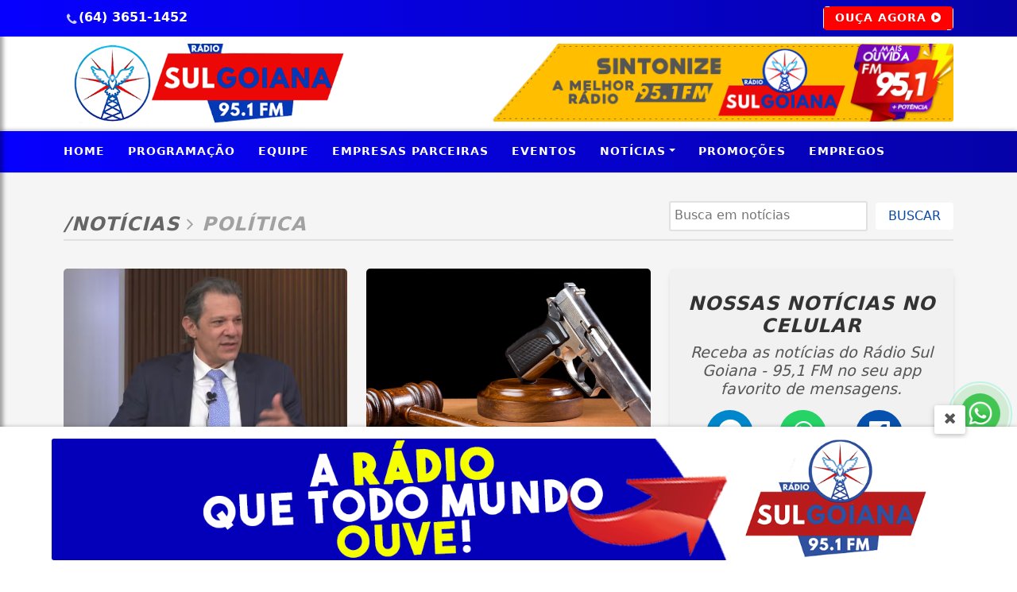

--- FILE ---
content_type: text/html; charset=UTF-8
request_url: https://www.radiosulgoiana.com.br/noticias/politica
body_size: 6874
content:
<!DOCTYPE html>
<html lang="pt-br" itemscope itemtype="https://schema.org/Article">
    <head>
        <meta charset="UTF-8">
        <meta name="viewport" content="width=device-width,initial-scale=1">
        <link rel="base" href="https://www.radiosulgoiana.com.br"/>
        <link rel="shortcut icon" href="https://www.radiosulgoiana.com.br/uploads/images/2023/10/icon.png"/>
        <link rel="alternate" type="application/rss+xml" href="https://www.radiosulgoiana.com.br/rss.php"/>
        <link rel="sitemap" type="application/xml" href="https://www.radiosulgoiana.com.br/sitemap.xml" />
        <title>Política - Rádio Sul Goiana - 95,1 FM</title>
<meta name='description' content='Tudo sobre a política brasileira'/>
<meta name='robots' content='index, follow'/>
<meta name='generator' content='3WControl Tecnologias'/>
<link rel='canonical' href='https://www.radiosulgoiana.com.br/noticias/politica'/>
<link rel='base' href='https://www.radiosulgoiana.com.br'/>
<meta property='og:type' content='article'/>
<meta property='og:title' content='Política - Rádio Sul Goiana - 95,1 FM'/>
<meta property='og:description' content='Tudo sobre a política brasileira'/>
<meta property='og:image' content='https://www.radiosulgoiana.com.br/uploads/images/2023/10/social-image.png'/>
<meta property='og:url' content='https://www.radiosulgoiana.com.br/noticias/politica' />
<meta property='og:site_name' content='Política - Rádio Sul Goiana - 95,1 FM'/>
<meta property='og:locale' content='pt_BR'/>
<meta property='og:app_id' content=''/>
<meta property='article:author' content='https://facebook.com//RadioSulGoianaFM/'/>
<meta property='article:publisher' content='https://facebook.com//RadioSulGoianaFM/'/>
<meta property='twitter:card' content='summary_large_image'>
<meta property='twitter:site' content='https://twitter.com'/> 
<meta property='twitter:domain' content='A Rádio Mais Ouvida em Quirinópolis'/> 
<meta property='twitter:title' content='Política - Rádio Sul Goiana - 95,1 FM'/> 
<meta property='twitter:description' content='Tudo sobre a política brasileira'/> 
<meta property='twitter:image:src' content='https://www.radiosulgoiana.com.br/uploads/images/2023/10/social-image.png'/> 
<meta property='twitter:url' content='https://www.radiosulgoiana.com.br/noticias/politica'/> 
        <link rel="stylesheet" href="https://www.radiosulgoiana.com.br/themes/site_vb/bootstrap/css/bootstrap.min.css"/>
        <link rel="stylesheet" href="https://www.radiosulgoiana.com.br/_cdn/lightbox/css/lightbox.css"/>
        <link rel="stylesheet" href="https://www.radiosulgoiana.com.br/themes/site_vb/bootstrap/css/style-og.php?v=1863456552"/>
        <link rel="stylesheet" href="https://www.radiosulgoiana.com.br/themes/site_vb/bootstrap/font-awesome/css/font-awesome.min.css"/>
        <link rel="stylesheet" href="https://www.radiosulgoiana.com.br/_cdn/widgets/_styles/widgets.min.css"/>
        <script src="https://www.radiosulgoiana.com.br/themes/site_vb/bootstrap/js/jquery.min.js"></script>
            </head>
    <header class="font_seo"><h2>A Rádio Mais Ouvida em Quirinópolis</h2></header>
    <body>
        <section class="player_flex">
    <div class="container_pa">
        <div class="row">
            <div class="col-md-8 col-12">
                <div class="call_phone">
                    <i class="fa fa-phone fa_phone" aria-hidden="true"></i> (64) 3651-1452                </div>
            </div>
            <div class="col-md-4 col-12">
                <div class="call_play_custom animated-button">
                                                    <a href="https://www.radiosulgoiana.com.br/ao-vivo/player.php/radio-sul-goiana" target="_blank" title="Ouça agora">
                                    <span></span><span></span><span></span><span></span> OUÇA AGORA <i class="fa fa-play-circle" aria-hidden="true"></i></a>
                                                </div>
            </div>
        </div>
    </div>
</section><section class="site_head_primary"><div class="container_pa">
    <div class="row">
        <div class="col-md-4">
            <div class="logo_menu">
                <a href="https://www.radiosulgoiana.com.br/index" title="A Rádio Mais Ouvida em Quirinópolis">
                    <img src="https://www.radiosulgoiana.com.br/uploads/images/2023/10/radio-sul-goiana-b-1697633391.png" width="500" height="140" alt="A Rádio Mais Ouvida em Quirinópolis">
                </a>
            </div>
        </div>
        <div class="col-md-8">
                                <div class="advertising_menu">
                                                    <a href="https://www.radiosulgoiana.com.br/parceiro/radio" target="_blank"  rel="external" title="Rádio">
                                <img src="https://www.radiosulgoiana.com.br/uploads/images/2023/10/radio-11f2a.png" alt="Rádio" class="banner_desktop"/>
                                                                    <img src="https://www.radiosulgoiana.com.br/uploads/images/2023/10/radio-11f2a.png" alt="Rádio" class="banner_mobile"/>
                                                            </a>
                                            </div>
                            </div>
    </div>
</div>
</section>
<section class="site_horizontal_menu">
    <div class="container_pa">
        <div class="row">
            <div class="col-md-12">
                <nav class="nav_menu">
                                                    <li class="nav_item">
                                    <a class="nav-link" href="https://www.radiosulgoiana.com.br/index" target="_self" rel="noopener" title="Home">Home</a>
                                </li>
                                                                <li class="nav_item">
                                    <a class="nav-link" href="https://www.radiosulgoiana.com.br/programacao" target="_self" rel="noopener" title="Programação">Programação</a>
                                </li>
                                                                <li class="nav_item">
                                    <a class="nav-link" href="https://www.radiosulgoiana.com.br/equipe" target="_self" rel="noopener" title="Equipe">Equipe</a>
                                </li>
                                                                <li class="nav_item">
                                    <a class="nav-link" href="https://www.radiosulgoiana.com.br/promocoes" target="_self" rel="noopener" title="empresas parceiras">empresas parceiras</a>
                                </li>
                                                                <li class="nav_item">
                                    <a class="nav-link" href="https://www.radiosulgoiana.com.br/eventos" target="_self" rel="noopener" title="Eventos">Eventos</a>
                                </li>
                                                                    <li class="nav_item dropdown">
                                        <a href="#menudropdown02" class="nav-link dropdown-toggle" target="_self" rel="noopener" data-bs-toggle="collapse" aria-haspopup="true" aria-expanded="false" title="Notícias">Notícias</a>
                                        <div class="dropdown-menu" id="menudropdown02" aria-labelledby="menudropdown02">
                                                                                            <a class="dropdown-item dropdown_item" href="https://www.radiosulgoiana.com.br/noticias/agro" target="_self" rel="noreferrer" title="Agro">Agro <i class="fa fa-angle-right" aria-hidden="true"></i></a>
                                                                                                <a class="dropdown-item dropdown_item" href="https://www.radiosulgoiana.com.br/noticias/camara-dos-deputados" target="_self" rel="noreferrer" title="Câmara dos Deputados">Câmara dos Deputados <i class="fa fa-angle-right" aria-hidden="true"></i></a>
                                                                                                <a class="dropdown-item dropdown_item" href="https://www.radiosulgoiana.com.br/noticias/economia" target="_self" rel="noreferrer" title="Economia">Economia <i class="fa fa-angle-right" aria-hidden="true"></i></a>
                                                                                                <a class="dropdown-item dropdown_item" href="https://www.radiosulgoiana.com.br/noticias/educacao" target="_self" rel="noreferrer" title="Eduçacão">Eduçacão <i class="fa fa-angle-right" aria-hidden="true"></i></a>
                                                                                                <a class="dropdown-item dropdown_item" href="https://www.radiosulgoiana.com.br/noticias/entretenimento" target="_self" rel="noreferrer" title="Entretenimento">Entretenimento <i class="fa fa-angle-right" aria-hidden="true"></i></a>
                                                                                                <a class="dropdown-item dropdown_item" href="https://www.radiosulgoiana.com.br/noticias/esporte" target="_self" rel="noreferrer" title="Esporte">Esporte <i class="fa fa-angle-right" aria-hidden="true"></i></a>
                                                                                                <a class="dropdown-item dropdown_item" href="https://www.radiosulgoiana.com.br/noticias/goias" target="_self" rel="noreferrer" title="Goiás">Goiás <i class="fa fa-angle-right" aria-hidden="true"></i></a>
                                                                                                <a class="dropdown-item dropdown_item" href="https://www.radiosulgoiana.com.br/noticias/igreja" target="_self" rel="noreferrer" title="Igreja">Igreja <i class="fa fa-angle-right" aria-hidden="true"></i></a>
                                                                                                <a class="dropdown-item dropdown_item" href="https://www.radiosulgoiana.com.br/noticias/justica" target="_self" rel="noreferrer" title="Justiça">Justiça <i class="fa fa-angle-right" aria-hidden="true"></i></a>
                                                                                                <a class="dropdown-item dropdown_item" href="https://www.radiosulgoiana.com.br/noticias/meio-ambiente" target="_self" rel="noreferrer" title="Meio ambiente">Meio ambiente <i class="fa fa-angle-right" aria-hidden="true"></i></a>
                                                                                                <a class="dropdown-item dropdown_item" href="https://www.radiosulgoiana.com.br/noticias/mundo" target="_self" rel="noreferrer" title="Mundo">Mundo <i class="fa fa-angle-right" aria-hidden="true"></i></a>
                                                                                                <a class="dropdown-item dropdown_item" href="https://www.radiosulgoiana.com.br/noticias/policial" target="_self" rel="noreferrer" title="Policial">Policial <i class="fa fa-angle-right" aria-hidden="true"></i></a>
                                                                                                <a class="dropdown-item dropdown_item" href="https://www.radiosulgoiana.com.br/noticias/politica" target="_self" rel="noreferrer" title="Política">Política <i class="fa fa-angle-right" aria-hidden="true"></i></a>
                                                                                                <a class="dropdown-item dropdown_item" href="https://www.radiosulgoiana.com.br/noticias/quirinopolis" target="_self" rel="noreferrer" title="Quirinópolis">Quirinópolis <i class="fa fa-angle-right" aria-hidden="true"></i></a>
                                                                                                <a class="dropdown-item dropdown_item" href="https://www.radiosulgoiana.com.br/noticias/saude" target="_self" rel="noreferrer" title="Saúde">Saúde <i class="fa fa-angle-right" aria-hidden="true"></i></a>
                                                                                                <a class="dropdown-item dropdown_item" href="https://www.radiosulgoiana.com.br/noticias/senado" target="_self" rel="noreferrer" title="Senado">Senado <i class="fa fa-angle-right" aria-hidden="true"></i></a>
                                                                                                <a class="dropdown-item dropdown_item" href="https://www.radiosulgoiana.com.br/noticias/tecnologia" target="_self" rel="noreferrer" title="Tecnologia">Tecnologia <i class="fa fa-angle-right" aria-hidden="true"></i></a>
                                                                                                <a class="dropdown-item dropdown_item" href="https://www.radiosulgoiana.com.br/noticias/tv-famosos" target="_self" rel="noreferrer" title="TV/Famosos">TV/Famosos <i class="fa fa-angle-right" aria-hidden="true"></i></a>
                                                                                        </div>
                                    </li>
                                                                    <li class="nav_item">
                                    <a class="nav-link" href="https://www.radiosulgoiana.com.br/colunas" target="_self" rel="noopener" title="promoções">promoções</a>
                                </li>
                                                                <li class="nav_item">
                                    <a class="nav-link" href="https://www.radiosulgoiana.com.br/vagas-de-emprego" target="_self" rel="noopener" title="Empregos">Empregos</a>
                                </li>
                                                </nav>
                <div class="app_menu_action" id="toggleMobile" title="Menu">
                    <i class="fa fa-bars" aria-hidden="true"></i> MENU
                </div>
            </div>
        </div>
    </div>
</section>
<span class="nav_position"></span><section class="head_pages">
    <div class="container_pa">
        <div class="sector_head">
            <div class="sector_title">
                <header><h2>/Notícias <span> <i class='fa fa-angle-right' aria-hidden='true'></i> Política</span></h2></header>
            </div>
            <form class="form_search_posts" name="search" action="" method="post">
                <div class="search_input">
                    <input type="text" name="p" placeholder="Busca em notícias" autocomplete="off" maxlength="50" required>
                </div>
                <div class="search_go">
                    <button type="submit" class="btn btn_form_search" title="Buscar">BUSCAR</button> 
                </div>
            </form>
        </div>
    </div>
</section>
<section class="body_pages">
    <div class="container_pa">
        <div class="row">
                            <div class="col-md-8">
                    <div class="row">
                                                    <div class="col-md-6">
                                <div class="card_post">
                                    <a href="https://www.radiosulgoiana.com.br/noticia/crise-na-articulacao-politica-quem-e-quem-no-dialogo-do-governo-com-o-congresso" target="_self" title="Crise na articulação política: quem é quem no diálogo do governo com o Congresso">
                                                                                            <img src="https://www.radiosulgoiana.com.br/uploads/images/2024/04/crise-na-articulacao-politica-quem-e-quem-no-dialogo-do-governo-com-o-congresso-43e99.png" width="720" height="478" alt="Crise na articulação política: quem é quem no diálogo do governo com o Congresso">
                                                                                        <header>
                                            <h3><i class="fa fa-ellipsis-v" aria-hidden="true"></i> Política</h3>
                                            <h4>Crise na articulação política: quem é quem no diálogo do governo com o Congresso</h4>
                                            <h5>Atritos entre Arthur Lira (PP-AL) e Alexandre Padilha jogaram luz sobre problemas de...</h5>
                                        </header>
                                        <div>Sul Goiana<span> - 23 de Abril</span></div>
                                    </a>
                                </div>
                            </div>
                                                        <div class="col-md-6">
                                <div class="card_post">
                                    <a href="https://www.radiosulgoiana.com.br/noticia/ccj-da-camara-pode-votar-projeto-que-autoriza-estados-e-distrito-federal-a-legislarem-sobre-posse-e-porte-de-armas" target="_self" title="CCJ da Câmara pode votar projeto que autoriza estados e Distrito Federal a legislarem sobre posse e porte de armas">
                                                                                            <img src="https://www.radiosulgoiana.com.br/uploads/images/2024/04/ccj-da-camara-pode-votar-projeto-que-autoriza-estados-e-distrito-federal-a-legislarem-sobre-posse-e-porte-de-armas-b1356.png" width="720" height="478" alt="CCJ da Câmara pode votar projeto que autoriza estados e Distrito Federal a legislarem sobre posse e porte de armas">
                                                                                        <header>
                                            <h3><i class="fa fa-ellipsis-v" aria-hidden="true"></i> Política</h3>
                                            <h4>CCJ da Câmara pode votar projeto que autoriza estados e Distrito Federal a...</h4>
                                            <h5>Proposta entrou na pauta da última semana, mas pedido de vista (mais tempo para...</h5>
                                        </header>
                                        <div>Sul Goiana<span> - 23 de Abril</span></div>
                                    </a>
                                </div>
                            </div>
                                                        <div class="col-md-6">
                                <div class="card_post">
                                    <a href="https://www.radiosulgoiana.com.br/noticia/lula-deixa-lideres-e-ministros-de-sobreaviso-para-reuniao-de-emergencia" target="_self" title="Lula deixa líderes e ministros de sobreaviso para reunião de emergência">
                                                                                            <img src="https://www.radiosulgoiana.com.br/uploads/images/2024/04/lula-deixa-lideres-e-ministros-de-sobreaviso-para-reuniao-de-emergencia-dac27.png" width="720" height="478" alt="Lula deixa líderes e ministros de sobreaviso para reunião de emergência">
                                                                                        <header>
                                            <h3><i class="fa fa-ellipsis-v" aria-hidden="true"></i> Política</h3>
                                            <h4>Lula deixa líderes e ministros de sobreaviso para reunião de emergência</h4>
                                            <h5>Encontro pode acontecer nesta sexta-feira (19), após a cerimônia em comemoração...</h5>
                                        </header>
                                        <div>Sul Goiana<span> - 19 de Abril</span></div>
                                    </a>
                                </div>
                            </div>
                                                        <div class="col-md-6">
                                <div class="card_post">
                                    <a href="https://www.radiosulgoiana.com.br/noticia/comite-da-camara-dos-eua-divulga-relatorio-com-decisoes-de-processos-sigilosos-do-stf-envolvendo-x-e-outras-redes" target="_self" title="Comitê da Câmara dos EUA divulga relatório com decisões de processos sigilosos do STF envolvendo 'X' e outras redes">
                                                                                            <img src="https://www.radiosulgoiana.com.br/uploads/images/2024/04/comite-da-camara-dos-eua-divulga-relatorio-com-decisoes-de-processos-sigilosos-do-stf-envolvendo-x-e-outras-redes-b43aa.png" width="720" height="478" alt="Comitê da Câmara dos EUA divulga relatório com decisões de processos sigilosos do STF envolvendo 'X' e outras redes">
                                                                                        <header>
                                            <h3><i class="fa fa-ellipsis-v" aria-hidden="true"></i> Política</h3>
                                            <h4>Comitê da Câmara dos EUA divulga relatório com decisões de processos sigilosos...</h4>
                                            <h5>Relatório foi publicado na noite desta quarta-feira (17).</h5>
                                        </header>
                                        <div>Sul Goiana<span> - 18 de Abril</span></div>
                                    </a>
                                </div>
                            </div>
                                                        <div class="col-md-6">
                                <div class="card_post">
                                    <a href="https://www.radiosulgoiana.com.br/noticia/lira-deve-criar-grupo-de-trabalho-pra-discutir-foro-privilegiado-e-prerrogativas-parlamentares" target="_self" title="Lira deve criar grupo de trabalho pra discutir foro privilegiado e prerrogativas parlamentares">
                                                                                            <img src="https://www.radiosulgoiana.com.br/uploads/images/2024/04/lira-deve-criar-grupo-de-trabalho-pra-discutir-foro-privilegiado-e-prerrogativas-parlamentares-85316.png" width="720" height="478" alt="Lira deve criar grupo de trabalho pra discutir foro privilegiado e prerrogativas parlamentares">
                                                                                        <header>
                                            <h3><i class="fa fa-ellipsis-v" aria-hidden="true"></i> Política</h3>
                                            <h4>Lira deve criar grupo de trabalho pra discutir foro privilegiado e prerrogativas...</h4>
                                            <h5>Discussão ganha força após prisão do deputado Chiquinho Brazão, em reação ao...</h5>
                                        </header>
                                        <div>Sul Goiana<span> - 17 de Abril</span></div>
                                    </a>
                                </div>
                            </div>
                                                        <div class="col-md-6">
                                <div class="card_post">
                                    <a href="https://www.radiosulgoiana.com.br/noticia/entenda-o-mal-estar-entre-arthur-lira-e-o-ministro-articulador-do-governo-no-congresso" target="_self" title="Entenda o mal-estar entre Arthur Lira e o ministro articulador do governo no Congresso">
                                                                                            <img src="https://www.radiosulgoiana.com.br/uploads/images/2024/04/entenda-o-mal-estar-entre-arthur-lira-e-o-ministro-articulador-do-governo-no-congresso-314ac.png" width="720" height="478" alt="Entenda o mal-estar entre Arthur Lira e o ministro articulador do governo no Congresso">
                                                                                        <header>
                                            <h3><i class="fa fa-ellipsis-v" aria-hidden="true"></i> Política</h3>
                                            <h4>Entenda o mal-estar entre Arthur Lira e o ministro articulador do governo no...</h4>
                                            <h5>Presidente da Câmara chamou publicamente Padilha de ‘desafeto pessoal’ e...</h5>
                                        </header>
                                        <div>Sul Goiana<span> - 12 de Abril</span></div>
                                    </a>
                                </div>
                            </div>
                                                    <div class="col-md-12">
                            <div class='post_paginator'><ul class="pagination pagination_content"><li class="page-item"><a class="page-link" title="Primeira Página" href="https://www.radiosulgoiana.com.br/noticias/politica&page=1"> <span aria-hidden='true'>&laquo;</span></a> </li><li  class="page-item"><span class="page-link" class="active">1</span></li><li  class="page-item"><a class="page-link" title="Página 2" href="https://www.radiosulgoiana.com.br/noticias/politica&page=2">2</a></li><li class="page-item"><a class="page-link" title="Última Página" href="https://www.radiosulgoiana.com.br/noticias/politica&page=27"> <span aria-hidden='true'>&raquo;</span> </a></li></ul></div>                        </div>
                    </div>
                </div>
                <div class="col-md-4">
                        <div class="call_groups">
        <header>
            <h3>Nossas notícias <strong>no celular</strong></h3>
            <h4>Receba as notícias do Rádio Sul Goiana - 95,1 FM no seu app favorito de mensagens.</h4>
        </header>
                    <div class="telegram_icon">
                <div><i class="fa fa-telegram" aria-hidden="true"></i></div>
                <span>Telegram</span>
            </div>
                        <div class="whatsapp_icon">
                <div><i class="fa fa-whatsapp" aria-hidden="true"></i></div>
                <span>Whatsapp</span>
            </div>
                        <div class="facebook_icon">
                <div><i class="fa fa-facebook-official" aria-hidden="true"></i></div>
                <span>Facebook</span>
            </div>
                <a href="https://www.radiosulgoiana.com.br/noticias-por-mensagem" title="Entrar">Entrar</a>
    </div>
                </div>
                    </div>
    </div>
</section>
<footer>

    <div class="container_pa">

        <div class="social_networks_footer">

            <div class="social_footer_title">

                Acompanhe <strong>Rádio Sul Goiana - 95,1 FM</strong> nas redes sociais

            </div>

            
                <div class="social_footer_item social_footer_facebook">

                    <a href="https://facebook.com//RadioSulGoianaFM/" target="_blank" rel="noreferrer" title="Siga no Facebook"><i class="fa fa-facebook" aria-hidden="true"></i></a>

                </div>

                
                <div class="social_footer_item social_footer_instagram">

                    <a href="https://instagram.com/RadioSulGoianaFM/" target="_blank" rel="noreferrer" title="Siga no Instagram"><i class="fa fa-instagram" aria-hidden="true"></i></a>

                </div>

                
                <div class="social_footer_item social_footer_youtube">

                    <a href="https://www.youtube.com/channel/UCeUYPSct-qwxArY72ujoUgA" target="_blank" rel="noreferrer" title="Siga no Youtube"><i class="fa fa-youtube-play" aria-hidden="true"></i></a>

                </div>

                
                <div class="social_footer_item social_footer_twitter">

                    <a href="https://twitter.com" target="_blank" rel="noreferrer" title="Siga no Twitter"><i class="fa fa-twitter" aria-hidden="true"></i></a>

                </div>

                
        </div>

        <div class="row">

            <div class="col-md-12">

                <div class="contact_footer">

                    <header><h4>Fale conosco</h4></header>

                    <div class="row">

                        <div class="col-md-6 col-12">

                            <div class="contact_channels">

                                <header><h5><i class="fa fa-envelope-open-o" aria-hidden="true"></i> Nosso contato</h5></header>

                                
                                    <div class="contact_channel">

                                        Fone: <a href="tel:(64) 3651-1452" title="Telefone">(64) 3651-1452</a> / <a href="tel:(64) 99648-1140" title="Telefone">(64) 99648-1140</a>

                                    </div>

                                
                                <div class="contact_channel">

                                    E-mail: <a href="mailto:sulgoiana.diretoria@gmail.com?subject=Contato" title="E-mail">sulgoiana.diretoria@gmail.com</a>

                                </div>

                            </div>

                        </div>

                        <div class="col-md-6 col-12">

                            
                                <div class="contact_periods">

                                    <header><h5><i class="fa fa-clock-o" aria-hidden="true"></i> Horário de atendimento</h5></header>

                                    <div class="contact_period">

                                        Segunda à Sexta das 08:00 às 18:00 horas de Brasília. Sábado das 08:00 às 12:00, Domingo e feriados não Atendemos!
                                    </div>

                                </div>

                            
                        </div>

                    </div>

                    <form class="form_contact" method="post" enctype="multipart/form-data">

                        <div class="row">

                            <div class="col-md-12">

                                <div class="input_contact">

                                    <label for="inputName">Seu Nome</label>

                                    <input type="text" name="name" id="inputName" maxlength="150" autocomplete="off" title="Seu Nome">

                                </div>

                            </div>

                            <div class="col-md-6">

                                <div class="input_contact">

                                    <label for="inputEmail">Seu E-mail</label>

                                    <input type="text" name="email" id="inputEmail" maxlength="150" autocomplete="off" title="Seu E-mail">  

                                </div>

                            </div>

                            <div class="col-md-6">

                                <div class="input_contact">

                                    <label for="inputPhone">Seu Telefone</label>

                                    <input type="text" name="phone" id="inputPhone" maxlength="20" placeholder="(  ) _____-____" autocomplete="off" title="Seu Telefone">

                                </div>

                            </div>

                            <div class="col-md-12">

                                <div class="input_contact">

                                    <label for="inputContent">Mensagem</label>

                                    <textarea name="message" id="inputContent" rows="5" maxlength="600" autocomplete="off" title="Pedido"></textarea>

                                    <small>Tamanho máximo da mensagem: 600 caracteres.</small>

                                </div>

                            </div>

                        </div>

                        <div class="row">

                            <div class="col-md-6 col-12">

                                <div class="contact_captcha">

                                    <input type="hidden" name="country" value="">

                                    <div class="g-recaptcha" data-sitekey="6LeFOqwoAAAAAJWmFNKZpNKeL6ijwcti0KMXbuwv"></div>

                                </div>

                            </div>

                            <div class="col-md-6 col-12">

                                <div class="contact_action">

                                    <button type="submit" class="btn_contact">Enviar <i class="fa fa-check" aria-hidden="true"></i></button>

                                </div>

                            </div>

                        </div>

                    </form>

                </div>

            </div>

        </div>

        <div class="btn_footer">

            <a href="https://www.radiosulgoiana.com.br/termos-de-uso-e-privacidade" title="Termos de Uso e Privacidade"><i class="fa fa-exclamation-circle" aria-hidden="true"></i> Termos de Uso e Privacidade</a>

        </div>

    </div>

</footer>

<div class="site_copyright">

<span>v23.1-M.</span>

</div>

<div class="modal fade" id="messageSystem" tabindex="-1" aria-hidden="true" data-backdrop="static">

    <div class="modal-dialog">

        <div class="modal-content">

            <div class="modal-header">

                <h5 class="modal-title modal_title"></h5>

            </div>

            <div class="modal-body system_message_body"></div>

            <div class="modal-footer">

                <button type="button" class="btn_close" data-bs-dismiss="modal">OK</button>

            </div>

        </div>

    </div>

</div>

<div class="modal fade" id="selectPlayer" tabindex="-1" aria-labelledby="selectPlayer" aria-hidden="true">

    <div class="modal-dialog" role="document">

        <div class="modal-content">

            <div class="modal-header modal_select_title">

                <h5>ESCOLHA SUA CIDADE </h5>

                <a href="#" class="close_modal" data-bs-dismiss="modal" aria-label="Fechar" title="Fechar">

                    <i class="fa fa-times" aria-hidden="true"></i> 

                </a>

            </div>

            <div class="modal-body">

                <div class="modal_select_city">

                    
                            <div class="modal_city">

                                <a href="https://www.radiosulgoiana.com.br/ao-vivo/player.php/radio-sul-goiana" target="_blank" rel="noreferrer" title="Rádio Sul Goiana" class="jclose" target="_blank">

                                    <div class="row">

                                        <div class="col-md-9 col-12">

                                            <div class="modal_city_title">

                                                <i class="fa fa-map-marker" aria-hidden="true"></i> Rádio Sul Goiana
                                            </div>

                                        </div>

                                        <div class="col-md-3 col-12">

                                            <div class="modal_city_image">

                                                <img src="https://www.radiosulgoiana.com.br/uploads/images/2023/10/radio-sul-goiana-d108e.png" width="80px" height="80px" alt="Rádio Sul Goiana">

                                            </div>

                                        </div>

                                    </div>

                                </a>

                            </div>

                            
                </div>

            </div>

        </div>

    </div>

</div>

<button id="shoot_top" title="Voltar ao topo do site"><i class="fa fa-chevron-circle-up fa-3x" aria-hidden="true"></i></button><div class="phone_call cbn_phone cbh-green cbh-show cbh-static">
    <a id="WhatsApp-button" class="phoneJs" title="Envie sua mensagem via Whatsapp"><div class="cbh-ph-circle"></div><div class="cbh-ph-circle-fill"></div><div class="cbh-ph-img-circle1"></div></a>        
</div>
<div class="wrapper_whatsapp">
    <p>Fique a vontade para nos enviar sua mensagem!</p> 
    <textarea id="msg"></textarea> 
    <button id="sendMsg">Enviar</button>
</div>
<script>
    $(function () {
        var $txtArea = $('#msg'), $send = $('#sendMsg'), $whatsBtn = $('#WhatsApp-button'), $msgArea = $('.wrapper_whatsapp');
        $whatsBtn.on('click', function () {
            $msgArea.fadeToggle(300);
        });
        $send.on('click', function () {
            if ($txtArea.val() !== '') {
                var msg = $txtArea.val();
                var whatsappMessage = "Via site:\n https://www.radiosulgoiana.com.br:\n" + "\r\n" + msg;
                whatsappMessage = window.encodeURIComponent(whatsappMessage)
                var url = 'https://wa.me/556436511452?text=' + whatsappMessage;
                window.open(url);
                $txtArea.val('');
            }
        });
    });
</script>        <div id="advertisementFooter" class="advertisement_footer">
            <div class="advertisement_footer_content">
                <span id="closeBanner"><i class="fa fa-times" aria-hidden="true"></i></span>
                                    <a href="https://www.radiosulgoiana.com.br/parceiro/951fm" target="_self" title="95.1FM">
                        <img src="https://www.radiosulgoiana.com.br/uploads/images/2023/10/951fm-30ac8.png" alt="95.1FM" class="banner_desktop"/>
                                                    <img src="https://www.radiosulgoiana.com.br/uploads/images/2023/10/951fm-30ac8.png" alt="95.1FM" class="banner_mobile"/>
                                            </a>
                            </div>
        </div>
            <div id="footerterms" class="popup_footer">
        <div class="row">
            <div class="col-md-10 col-12">
                <div class="site_terms_info">
                    <header><h5>Termos de Uso e Privacidade</h5></header>
                    <div>Esse site utiliza cookies para melhorar sua experiência de navegação. Ao continuar o acesso, entendemos que você concorda com nossos Termos de Uso e Privacidade.</div>
                </div>
                <div class="site_terms_info_go">Para mais informações, <a href="https://www.radiosulgoiana.com.br/termos-de-uso-e-privacidade" target="_self" title="Acesse nossos termos">ACESSE NOSSOS TERMOS CLICANDO AQUI</a></div>
            </div>
            <div class="col-md-2 col-12">
                <div class="site_terms_action"><span id="closeterms" class="btn_terms">PROSSEGUIR <i class="fa fa-chevron-circle-right" aria-hidden="true"></i></span></div>
            </div>
        </div>
    </div>
    <div id="sidebar" class="sidebar_menu">
    <ul>
                            <li>
                        <a href="https://www.radiosulgoiana.com.br/index" target="_self" rel="noreferrer" title="Home">Home <i class="fa fa-chevron-right" aria-hidden="true"></i></a>
                    </li>
                                    <li>
                        <a href="https://www.radiosulgoiana.com.br/programacao" target="_self" rel="noreferrer" title="Programação">Programação <i class="fa fa-chevron-right" aria-hidden="true"></i></a>
                    </li>
                                    <li>
                        <a href="https://www.radiosulgoiana.com.br/equipe" target="_self" rel="noreferrer" title="Equipe">Equipe <i class="fa fa-chevron-right" aria-hidden="true"></i></a>
                    </li>
                                    <li>
                        <a href="https://www.radiosulgoiana.com.br/promocoes" target="_self" rel="noreferrer" title="empresas parceiras">empresas parceiras <i class="fa fa-chevron-right" aria-hidden="true"></i></a>
                    </li>
                                    <li>
                        <a href="https://www.radiosulgoiana.com.br/eventos" target="_self" rel="noreferrer" title="Eventos">Eventos <i class="fa fa-chevron-right" aria-hidden="true"></i></a>
                    </li>
                                    <li class="sidebar_menu_drop">
                        <a href="#menudropdown05" data-bs-toggle="collapse" role="button" aria-expanded="false" aria-controls="menudropdown05" title="Notícias">Notícias <i class="fa fa-chevron-down" aria-hidden="true"></i></a></li>
                    <div class="collapse sidebar_menu_collapse" id="menudropdown05">
                                                        <li class="menu_collapse_item">
                                    <a href="https://www.radiosulgoiana.com.br/noticias/agro" target="_self" rel="noreferrer" title="Agro">Agro <i class="fa fa-circle fa_circle" aria-hidden="true"></i></a>
                                </li>
                                                                <li class="menu_collapse_item">
                                    <a href="https://www.radiosulgoiana.com.br/noticias/camara-dos-deputados" target="_self" rel="noreferrer" title="Câmara dos Deputados">Câmara dos Deputados <i class="fa fa-circle fa_circle" aria-hidden="true"></i></a>
                                </li>
                                                                <li class="menu_collapse_item">
                                    <a href="https://www.radiosulgoiana.com.br/noticias/economia" target="_self" rel="noreferrer" title="Economia">Economia <i class="fa fa-circle fa_circle" aria-hidden="true"></i></a>
                                </li>
                                                                <li class="menu_collapse_item">
                                    <a href="https://www.radiosulgoiana.com.br/noticias/educacao" target="_self" rel="noreferrer" title="Eduçacão">Eduçacão <i class="fa fa-circle fa_circle" aria-hidden="true"></i></a>
                                </li>
                                                                <li class="menu_collapse_item">
                                    <a href="https://www.radiosulgoiana.com.br/noticias/entretenimento" target="_self" rel="noreferrer" title="Entretenimento">Entretenimento <i class="fa fa-circle fa_circle" aria-hidden="true"></i></a>
                                </li>
                                                                <li class="menu_collapse_item">
                                    <a href="https://www.radiosulgoiana.com.br/noticias/esporte" target="_self" rel="noreferrer" title="Esporte">Esporte <i class="fa fa-circle fa_circle" aria-hidden="true"></i></a>
                                </li>
                                                                <li class="menu_collapse_item">
                                    <a href="https://www.radiosulgoiana.com.br/noticias/goias" target="_self" rel="noreferrer" title="Goiás">Goiás <i class="fa fa-circle fa_circle" aria-hidden="true"></i></a>
                                </li>
                                                                <li class="menu_collapse_item">
                                    <a href="https://www.radiosulgoiana.com.br/noticias/igreja" target="_self" rel="noreferrer" title="Igreja">Igreja <i class="fa fa-circle fa_circle" aria-hidden="true"></i></a>
                                </li>
                                                                <li class="menu_collapse_item">
                                    <a href="https://www.radiosulgoiana.com.br/noticias/justica" target="_self" rel="noreferrer" title="Justiça">Justiça <i class="fa fa-circle fa_circle" aria-hidden="true"></i></a>
                                </li>
                                                                <li class="menu_collapse_item">
                                    <a href="https://www.radiosulgoiana.com.br/noticias/meio-ambiente" target="_self" rel="noreferrer" title="Meio ambiente">Meio ambiente <i class="fa fa-circle fa_circle" aria-hidden="true"></i></a>
                                </li>
                                                                <li class="menu_collapse_item">
                                    <a href="https://www.radiosulgoiana.com.br/noticias/mundo" target="_self" rel="noreferrer" title="Mundo">Mundo <i class="fa fa-circle fa_circle" aria-hidden="true"></i></a>
                                </li>
                                                                <li class="menu_collapse_item">
                                    <a href="https://www.radiosulgoiana.com.br/noticias/policial" target="_self" rel="noreferrer" title="Policial">Policial <i class="fa fa-circle fa_circle" aria-hidden="true"></i></a>
                                </li>
                                                                <li class="menu_collapse_item">
                                    <a href="https://www.radiosulgoiana.com.br/noticias/politica" target="_self" rel="noreferrer" title="Política">Política <i class="fa fa-circle fa_circle" aria-hidden="true"></i></a>
                                </li>
                                                                <li class="menu_collapse_item">
                                    <a href="https://www.radiosulgoiana.com.br/noticias/quirinopolis" target="_self" rel="noreferrer" title="Quirinópolis">Quirinópolis <i class="fa fa-circle fa_circle" aria-hidden="true"></i></a>
                                </li>
                                                                <li class="menu_collapse_item">
                                    <a href="https://www.radiosulgoiana.com.br/noticias/saude" target="_self" rel="noreferrer" title="Saúde">Saúde <i class="fa fa-circle fa_circle" aria-hidden="true"></i></a>
                                </li>
                                                                <li class="menu_collapse_item">
                                    <a href="https://www.radiosulgoiana.com.br/noticias/senado" target="_self" rel="noreferrer" title="Senado">Senado <i class="fa fa-circle fa_circle" aria-hidden="true"></i></a>
                                </li>
                                                                <li class="menu_collapse_item">
                                    <a href="https://www.radiosulgoiana.com.br/noticias/tecnologia" target="_self" rel="noreferrer" title="Tecnologia">Tecnologia <i class="fa fa-circle fa_circle" aria-hidden="true"></i></a>
                                </li>
                                                                <li class="menu_collapse_item">
                                    <a href="https://www.radiosulgoiana.com.br/noticias/tv-famosos" target="_self" rel="noreferrer" title="TV/Famosos">TV/Famosos <i class="fa fa-circle fa_circle" aria-hidden="true"></i></a>
                                </li>
                                                    </div>
                                    <li>
                        <a href="https://www.radiosulgoiana.com.br/colunas" target="_self" rel="noreferrer" title="promoções">promoções <i class="fa fa-chevron-right" aria-hidden="true"></i></a>
                    </li>
                                    <li>
                        <a href="https://www.radiosulgoiana.com.br/vagas-de-emprego" target="_self" rel="noreferrer" title="Empregos">Empregos <i class="fa fa-chevron-right" aria-hidden="true"></i></a>
                    </li>
                                    <li class="sidebar_menu_drop">
                        <a href="#menudropdown04" data-bs-toggle="collapse" role="button" aria-expanded="false" aria-controls="menudropdown04" title="Podcasts">Podcasts <i class="fa fa-chevron-down" aria-hidden="true"></i></a></li>
                    <div class="collapse sidebar_menu_collapse" id="menudropdown04">
                                            </div>
                                    <li>
                        <a href="https://www.radiosulgoiana.com.br/albuns" target="_self" rel="noreferrer" title="Álbuns">Álbuns <i class="fa fa-chevron-right" aria-hidden="true"></i></a>
                    </li>
                                    <li class="sidebar_menu_drop">
                        <a href="#menudropdown06" data-bs-toggle="collapse" role="button" aria-expanded="false" aria-controls="menudropdown06" title="Notas">Notas <i class="fa fa-chevron-down" aria-hidden="true"></i></a></li>
                    <div class="collapse sidebar_menu_collapse" id="menudropdown06">
                                                        <li class="menu_collapse_item">
                                    <a href="https://www.radiosulgoiana.com.br/notas/desaparecidos" target="_self" rel="noreferrer" title="Desaparecidos">Desaparecidos <i class="fa fa-circle fa_circle" aria-hidden="true"></i></a>
                                </li>
                                                                <li class="menu_collapse_item">
                                    <a href="https://www.radiosulgoiana.com.br/notas/esclarecimentos" target="_self" rel="noreferrer" title="Esclarecimentos">Esclarecimentos <i class="fa fa-circle fa_circle" aria-hidden="true"></i></a>
                                </li>
                                                                <li class="menu_collapse_item">
                                    <a href="https://www.radiosulgoiana.com.br/notas/obituario" target="_self" rel="noreferrer" title="Obituário">Obituário <i class="fa fa-circle fa_circle" aria-hidden="true"></i></a>
                                </li>
                                                    </div>
                                        <li>
                        <a href="https://www.radiosulgoiana.com.br/sobre" target="_self" rel="noreferrer" title="Sobre">Sobre <i class="fa fa-chevron-right" aria-hidden="true"></i></a>
                    </li>
                    </ul>
</div>
<script type="application/ld+json">

    {

    "@context": "https://schema.org",

    "@type": "Organization",

    "url": "https://www.radiosulgoiana.com.br",

    "logo": "https://www.radiosulgoiana.com.br/cache/social-image-1080x1080.png",

    "contactPoint": [{

    "@type": "ContactPoint",

    "telephone": "+556436511452",       

    "contactType": "customer service"

    }],

    "sameAs": [

    "https://facebook.com//RadioSulGoianaFM/",      

    "https://instagram.com/RadioSulGoianaFM/"

    ]

    }

</script>    </body>
    <script src="https://www.radiosulgoiana.com.br/themes/site_vb/bootstrap/js/gestorfront.min.js?v=1863456552"></script>
    <script src="https://www.radiosulgoiana.com.br/_cdn/widgets/_scripts/widgets.min.js"></script>
    <script src="https://www.radiosulgoiana.com.br/themes/site_vb/bootstrap/js/lazysizes.min.js"></script>
    <script defer src="https://www.radiosulgoiana.com.br/themes/site_vb/bootstrap/js/bootstrap.min.js" ></script>
    <script defer src="https://www.radiosulgoiana.com.br/themes/site_vb/bootstrap/js/gallery.min.js" ></script>
    <script defer src="https://www.radiosulgoiana.com.br/_cdn/lightbox/js/lightbox.js" ></script>
    <script defer src="https://www.radiosulgoiana.com.br/_cdn/jquery.form.js" ></script>
    <script defer src="https://www.google.com/recaptcha/api.js" ></script>
    <script async defer src="//platform.twitter.com/widgets.js" charset="utf-8"></script>
    <script async defer src="//www.instagram.com/embed.js"></script>
    </html>


--- FILE ---
content_type: text/html; charset=utf-8
request_url: https://www.google.com/recaptcha/api2/anchor?ar=1&k=6LeFOqwoAAAAAJWmFNKZpNKeL6ijwcti0KMXbuwv&co=aHR0cHM6Ly93d3cucmFkaW9zdWxnb2lhbmEuY29tLmJyOjQ0Mw..&hl=en&v=PoyoqOPhxBO7pBk68S4YbpHZ&size=normal&anchor-ms=20000&execute-ms=30000&cb=e5moimjllizy
body_size: 49407
content:
<!DOCTYPE HTML><html dir="ltr" lang="en"><head><meta http-equiv="Content-Type" content="text/html; charset=UTF-8">
<meta http-equiv="X-UA-Compatible" content="IE=edge">
<title>reCAPTCHA</title>
<style type="text/css">
/* cyrillic-ext */
@font-face {
  font-family: 'Roboto';
  font-style: normal;
  font-weight: 400;
  font-stretch: 100%;
  src: url(//fonts.gstatic.com/s/roboto/v48/KFO7CnqEu92Fr1ME7kSn66aGLdTylUAMa3GUBHMdazTgWw.woff2) format('woff2');
  unicode-range: U+0460-052F, U+1C80-1C8A, U+20B4, U+2DE0-2DFF, U+A640-A69F, U+FE2E-FE2F;
}
/* cyrillic */
@font-face {
  font-family: 'Roboto';
  font-style: normal;
  font-weight: 400;
  font-stretch: 100%;
  src: url(//fonts.gstatic.com/s/roboto/v48/KFO7CnqEu92Fr1ME7kSn66aGLdTylUAMa3iUBHMdazTgWw.woff2) format('woff2');
  unicode-range: U+0301, U+0400-045F, U+0490-0491, U+04B0-04B1, U+2116;
}
/* greek-ext */
@font-face {
  font-family: 'Roboto';
  font-style: normal;
  font-weight: 400;
  font-stretch: 100%;
  src: url(//fonts.gstatic.com/s/roboto/v48/KFO7CnqEu92Fr1ME7kSn66aGLdTylUAMa3CUBHMdazTgWw.woff2) format('woff2');
  unicode-range: U+1F00-1FFF;
}
/* greek */
@font-face {
  font-family: 'Roboto';
  font-style: normal;
  font-weight: 400;
  font-stretch: 100%;
  src: url(//fonts.gstatic.com/s/roboto/v48/KFO7CnqEu92Fr1ME7kSn66aGLdTylUAMa3-UBHMdazTgWw.woff2) format('woff2');
  unicode-range: U+0370-0377, U+037A-037F, U+0384-038A, U+038C, U+038E-03A1, U+03A3-03FF;
}
/* math */
@font-face {
  font-family: 'Roboto';
  font-style: normal;
  font-weight: 400;
  font-stretch: 100%;
  src: url(//fonts.gstatic.com/s/roboto/v48/KFO7CnqEu92Fr1ME7kSn66aGLdTylUAMawCUBHMdazTgWw.woff2) format('woff2');
  unicode-range: U+0302-0303, U+0305, U+0307-0308, U+0310, U+0312, U+0315, U+031A, U+0326-0327, U+032C, U+032F-0330, U+0332-0333, U+0338, U+033A, U+0346, U+034D, U+0391-03A1, U+03A3-03A9, U+03B1-03C9, U+03D1, U+03D5-03D6, U+03F0-03F1, U+03F4-03F5, U+2016-2017, U+2034-2038, U+203C, U+2040, U+2043, U+2047, U+2050, U+2057, U+205F, U+2070-2071, U+2074-208E, U+2090-209C, U+20D0-20DC, U+20E1, U+20E5-20EF, U+2100-2112, U+2114-2115, U+2117-2121, U+2123-214F, U+2190, U+2192, U+2194-21AE, U+21B0-21E5, U+21F1-21F2, U+21F4-2211, U+2213-2214, U+2216-22FF, U+2308-230B, U+2310, U+2319, U+231C-2321, U+2336-237A, U+237C, U+2395, U+239B-23B7, U+23D0, U+23DC-23E1, U+2474-2475, U+25AF, U+25B3, U+25B7, U+25BD, U+25C1, U+25CA, U+25CC, U+25FB, U+266D-266F, U+27C0-27FF, U+2900-2AFF, U+2B0E-2B11, U+2B30-2B4C, U+2BFE, U+3030, U+FF5B, U+FF5D, U+1D400-1D7FF, U+1EE00-1EEFF;
}
/* symbols */
@font-face {
  font-family: 'Roboto';
  font-style: normal;
  font-weight: 400;
  font-stretch: 100%;
  src: url(//fonts.gstatic.com/s/roboto/v48/KFO7CnqEu92Fr1ME7kSn66aGLdTylUAMaxKUBHMdazTgWw.woff2) format('woff2');
  unicode-range: U+0001-000C, U+000E-001F, U+007F-009F, U+20DD-20E0, U+20E2-20E4, U+2150-218F, U+2190, U+2192, U+2194-2199, U+21AF, U+21E6-21F0, U+21F3, U+2218-2219, U+2299, U+22C4-22C6, U+2300-243F, U+2440-244A, U+2460-24FF, U+25A0-27BF, U+2800-28FF, U+2921-2922, U+2981, U+29BF, U+29EB, U+2B00-2BFF, U+4DC0-4DFF, U+FFF9-FFFB, U+10140-1018E, U+10190-1019C, U+101A0, U+101D0-101FD, U+102E0-102FB, U+10E60-10E7E, U+1D2C0-1D2D3, U+1D2E0-1D37F, U+1F000-1F0FF, U+1F100-1F1AD, U+1F1E6-1F1FF, U+1F30D-1F30F, U+1F315, U+1F31C, U+1F31E, U+1F320-1F32C, U+1F336, U+1F378, U+1F37D, U+1F382, U+1F393-1F39F, U+1F3A7-1F3A8, U+1F3AC-1F3AF, U+1F3C2, U+1F3C4-1F3C6, U+1F3CA-1F3CE, U+1F3D4-1F3E0, U+1F3ED, U+1F3F1-1F3F3, U+1F3F5-1F3F7, U+1F408, U+1F415, U+1F41F, U+1F426, U+1F43F, U+1F441-1F442, U+1F444, U+1F446-1F449, U+1F44C-1F44E, U+1F453, U+1F46A, U+1F47D, U+1F4A3, U+1F4B0, U+1F4B3, U+1F4B9, U+1F4BB, U+1F4BF, U+1F4C8-1F4CB, U+1F4D6, U+1F4DA, U+1F4DF, U+1F4E3-1F4E6, U+1F4EA-1F4ED, U+1F4F7, U+1F4F9-1F4FB, U+1F4FD-1F4FE, U+1F503, U+1F507-1F50B, U+1F50D, U+1F512-1F513, U+1F53E-1F54A, U+1F54F-1F5FA, U+1F610, U+1F650-1F67F, U+1F687, U+1F68D, U+1F691, U+1F694, U+1F698, U+1F6AD, U+1F6B2, U+1F6B9-1F6BA, U+1F6BC, U+1F6C6-1F6CF, U+1F6D3-1F6D7, U+1F6E0-1F6EA, U+1F6F0-1F6F3, U+1F6F7-1F6FC, U+1F700-1F7FF, U+1F800-1F80B, U+1F810-1F847, U+1F850-1F859, U+1F860-1F887, U+1F890-1F8AD, U+1F8B0-1F8BB, U+1F8C0-1F8C1, U+1F900-1F90B, U+1F93B, U+1F946, U+1F984, U+1F996, U+1F9E9, U+1FA00-1FA6F, U+1FA70-1FA7C, U+1FA80-1FA89, U+1FA8F-1FAC6, U+1FACE-1FADC, U+1FADF-1FAE9, U+1FAF0-1FAF8, U+1FB00-1FBFF;
}
/* vietnamese */
@font-face {
  font-family: 'Roboto';
  font-style: normal;
  font-weight: 400;
  font-stretch: 100%;
  src: url(//fonts.gstatic.com/s/roboto/v48/KFO7CnqEu92Fr1ME7kSn66aGLdTylUAMa3OUBHMdazTgWw.woff2) format('woff2');
  unicode-range: U+0102-0103, U+0110-0111, U+0128-0129, U+0168-0169, U+01A0-01A1, U+01AF-01B0, U+0300-0301, U+0303-0304, U+0308-0309, U+0323, U+0329, U+1EA0-1EF9, U+20AB;
}
/* latin-ext */
@font-face {
  font-family: 'Roboto';
  font-style: normal;
  font-weight: 400;
  font-stretch: 100%;
  src: url(//fonts.gstatic.com/s/roboto/v48/KFO7CnqEu92Fr1ME7kSn66aGLdTylUAMa3KUBHMdazTgWw.woff2) format('woff2');
  unicode-range: U+0100-02BA, U+02BD-02C5, U+02C7-02CC, U+02CE-02D7, U+02DD-02FF, U+0304, U+0308, U+0329, U+1D00-1DBF, U+1E00-1E9F, U+1EF2-1EFF, U+2020, U+20A0-20AB, U+20AD-20C0, U+2113, U+2C60-2C7F, U+A720-A7FF;
}
/* latin */
@font-face {
  font-family: 'Roboto';
  font-style: normal;
  font-weight: 400;
  font-stretch: 100%;
  src: url(//fonts.gstatic.com/s/roboto/v48/KFO7CnqEu92Fr1ME7kSn66aGLdTylUAMa3yUBHMdazQ.woff2) format('woff2');
  unicode-range: U+0000-00FF, U+0131, U+0152-0153, U+02BB-02BC, U+02C6, U+02DA, U+02DC, U+0304, U+0308, U+0329, U+2000-206F, U+20AC, U+2122, U+2191, U+2193, U+2212, U+2215, U+FEFF, U+FFFD;
}
/* cyrillic-ext */
@font-face {
  font-family: 'Roboto';
  font-style: normal;
  font-weight: 500;
  font-stretch: 100%;
  src: url(//fonts.gstatic.com/s/roboto/v48/KFO7CnqEu92Fr1ME7kSn66aGLdTylUAMa3GUBHMdazTgWw.woff2) format('woff2');
  unicode-range: U+0460-052F, U+1C80-1C8A, U+20B4, U+2DE0-2DFF, U+A640-A69F, U+FE2E-FE2F;
}
/* cyrillic */
@font-face {
  font-family: 'Roboto';
  font-style: normal;
  font-weight: 500;
  font-stretch: 100%;
  src: url(//fonts.gstatic.com/s/roboto/v48/KFO7CnqEu92Fr1ME7kSn66aGLdTylUAMa3iUBHMdazTgWw.woff2) format('woff2');
  unicode-range: U+0301, U+0400-045F, U+0490-0491, U+04B0-04B1, U+2116;
}
/* greek-ext */
@font-face {
  font-family: 'Roboto';
  font-style: normal;
  font-weight: 500;
  font-stretch: 100%;
  src: url(//fonts.gstatic.com/s/roboto/v48/KFO7CnqEu92Fr1ME7kSn66aGLdTylUAMa3CUBHMdazTgWw.woff2) format('woff2');
  unicode-range: U+1F00-1FFF;
}
/* greek */
@font-face {
  font-family: 'Roboto';
  font-style: normal;
  font-weight: 500;
  font-stretch: 100%;
  src: url(//fonts.gstatic.com/s/roboto/v48/KFO7CnqEu92Fr1ME7kSn66aGLdTylUAMa3-UBHMdazTgWw.woff2) format('woff2');
  unicode-range: U+0370-0377, U+037A-037F, U+0384-038A, U+038C, U+038E-03A1, U+03A3-03FF;
}
/* math */
@font-face {
  font-family: 'Roboto';
  font-style: normal;
  font-weight: 500;
  font-stretch: 100%;
  src: url(//fonts.gstatic.com/s/roboto/v48/KFO7CnqEu92Fr1ME7kSn66aGLdTylUAMawCUBHMdazTgWw.woff2) format('woff2');
  unicode-range: U+0302-0303, U+0305, U+0307-0308, U+0310, U+0312, U+0315, U+031A, U+0326-0327, U+032C, U+032F-0330, U+0332-0333, U+0338, U+033A, U+0346, U+034D, U+0391-03A1, U+03A3-03A9, U+03B1-03C9, U+03D1, U+03D5-03D6, U+03F0-03F1, U+03F4-03F5, U+2016-2017, U+2034-2038, U+203C, U+2040, U+2043, U+2047, U+2050, U+2057, U+205F, U+2070-2071, U+2074-208E, U+2090-209C, U+20D0-20DC, U+20E1, U+20E5-20EF, U+2100-2112, U+2114-2115, U+2117-2121, U+2123-214F, U+2190, U+2192, U+2194-21AE, U+21B0-21E5, U+21F1-21F2, U+21F4-2211, U+2213-2214, U+2216-22FF, U+2308-230B, U+2310, U+2319, U+231C-2321, U+2336-237A, U+237C, U+2395, U+239B-23B7, U+23D0, U+23DC-23E1, U+2474-2475, U+25AF, U+25B3, U+25B7, U+25BD, U+25C1, U+25CA, U+25CC, U+25FB, U+266D-266F, U+27C0-27FF, U+2900-2AFF, U+2B0E-2B11, U+2B30-2B4C, U+2BFE, U+3030, U+FF5B, U+FF5D, U+1D400-1D7FF, U+1EE00-1EEFF;
}
/* symbols */
@font-face {
  font-family: 'Roboto';
  font-style: normal;
  font-weight: 500;
  font-stretch: 100%;
  src: url(//fonts.gstatic.com/s/roboto/v48/KFO7CnqEu92Fr1ME7kSn66aGLdTylUAMaxKUBHMdazTgWw.woff2) format('woff2');
  unicode-range: U+0001-000C, U+000E-001F, U+007F-009F, U+20DD-20E0, U+20E2-20E4, U+2150-218F, U+2190, U+2192, U+2194-2199, U+21AF, U+21E6-21F0, U+21F3, U+2218-2219, U+2299, U+22C4-22C6, U+2300-243F, U+2440-244A, U+2460-24FF, U+25A0-27BF, U+2800-28FF, U+2921-2922, U+2981, U+29BF, U+29EB, U+2B00-2BFF, U+4DC0-4DFF, U+FFF9-FFFB, U+10140-1018E, U+10190-1019C, U+101A0, U+101D0-101FD, U+102E0-102FB, U+10E60-10E7E, U+1D2C0-1D2D3, U+1D2E0-1D37F, U+1F000-1F0FF, U+1F100-1F1AD, U+1F1E6-1F1FF, U+1F30D-1F30F, U+1F315, U+1F31C, U+1F31E, U+1F320-1F32C, U+1F336, U+1F378, U+1F37D, U+1F382, U+1F393-1F39F, U+1F3A7-1F3A8, U+1F3AC-1F3AF, U+1F3C2, U+1F3C4-1F3C6, U+1F3CA-1F3CE, U+1F3D4-1F3E0, U+1F3ED, U+1F3F1-1F3F3, U+1F3F5-1F3F7, U+1F408, U+1F415, U+1F41F, U+1F426, U+1F43F, U+1F441-1F442, U+1F444, U+1F446-1F449, U+1F44C-1F44E, U+1F453, U+1F46A, U+1F47D, U+1F4A3, U+1F4B0, U+1F4B3, U+1F4B9, U+1F4BB, U+1F4BF, U+1F4C8-1F4CB, U+1F4D6, U+1F4DA, U+1F4DF, U+1F4E3-1F4E6, U+1F4EA-1F4ED, U+1F4F7, U+1F4F9-1F4FB, U+1F4FD-1F4FE, U+1F503, U+1F507-1F50B, U+1F50D, U+1F512-1F513, U+1F53E-1F54A, U+1F54F-1F5FA, U+1F610, U+1F650-1F67F, U+1F687, U+1F68D, U+1F691, U+1F694, U+1F698, U+1F6AD, U+1F6B2, U+1F6B9-1F6BA, U+1F6BC, U+1F6C6-1F6CF, U+1F6D3-1F6D7, U+1F6E0-1F6EA, U+1F6F0-1F6F3, U+1F6F7-1F6FC, U+1F700-1F7FF, U+1F800-1F80B, U+1F810-1F847, U+1F850-1F859, U+1F860-1F887, U+1F890-1F8AD, U+1F8B0-1F8BB, U+1F8C0-1F8C1, U+1F900-1F90B, U+1F93B, U+1F946, U+1F984, U+1F996, U+1F9E9, U+1FA00-1FA6F, U+1FA70-1FA7C, U+1FA80-1FA89, U+1FA8F-1FAC6, U+1FACE-1FADC, U+1FADF-1FAE9, U+1FAF0-1FAF8, U+1FB00-1FBFF;
}
/* vietnamese */
@font-face {
  font-family: 'Roboto';
  font-style: normal;
  font-weight: 500;
  font-stretch: 100%;
  src: url(//fonts.gstatic.com/s/roboto/v48/KFO7CnqEu92Fr1ME7kSn66aGLdTylUAMa3OUBHMdazTgWw.woff2) format('woff2');
  unicode-range: U+0102-0103, U+0110-0111, U+0128-0129, U+0168-0169, U+01A0-01A1, U+01AF-01B0, U+0300-0301, U+0303-0304, U+0308-0309, U+0323, U+0329, U+1EA0-1EF9, U+20AB;
}
/* latin-ext */
@font-face {
  font-family: 'Roboto';
  font-style: normal;
  font-weight: 500;
  font-stretch: 100%;
  src: url(//fonts.gstatic.com/s/roboto/v48/KFO7CnqEu92Fr1ME7kSn66aGLdTylUAMa3KUBHMdazTgWw.woff2) format('woff2');
  unicode-range: U+0100-02BA, U+02BD-02C5, U+02C7-02CC, U+02CE-02D7, U+02DD-02FF, U+0304, U+0308, U+0329, U+1D00-1DBF, U+1E00-1E9F, U+1EF2-1EFF, U+2020, U+20A0-20AB, U+20AD-20C0, U+2113, U+2C60-2C7F, U+A720-A7FF;
}
/* latin */
@font-face {
  font-family: 'Roboto';
  font-style: normal;
  font-weight: 500;
  font-stretch: 100%;
  src: url(//fonts.gstatic.com/s/roboto/v48/KFO7CnqEu92Fr1ME7kSn66aGLdTylUAMa3yUBHMdazQ.woff2) format('woff2');
  unicode-range: U+0000-00FF, U+0131, U+0152-0153, U+02BB-02BC, U+02C6, U+02DA, U+02DC, U+0304, U+0308, U+0329, U+2000-206F, U+20AC, U+2122, U+2191, U+2193, U+2212, U+2215, U+FEFF, U+FFFD;
}
/* cyrillic-ext */
@font-face {
  font-family: 'Roboto';
  font-style: normal;
  font-weight: 900;
  font-stretch: 100%;
  src: url(//fonts.gstatic.com/s/roboto/v48/KFO7CnqEu92Fr1ME7kSn66aGLdTylUAMa3GUBHMdazTgWw.woff2) format('woff2');
  unicode-range: U+0460-052F, U+1C80-1C8A, U+20B4, U+2DE0-2DFF, U+A640-A69F, U+FE2E-FE2F;
}
/* cyrillic */
@font-face {
  font-family: 'Roboto';
  font-style: normal;
  font-weight: 900;
  font-stretch: 100%;
  src: url(//fonts.gstatic.com/s/roboto/v48/KFO7CnqEu92Fr1ME7kSn66aGLdTylUAMa3iUBHMdazTgWw.woff2) format('woff2');
  unicode-range: U+0301, U+0400-045F, U+0490-0491, U+04B0-04B1, U+2116;
}
/* greek-ext */
@font-face {
  font-family: 'Roboto';
  font-style: normal;
  font-weight: 900;
  font-stretch: 100%;
  src: url(//fonts.gstatic.com/s/roboto/v48/KFO7CnqEu92Fr1ME7kSn66aGLdTylUAMa3CUBHMdazTgWw.woff2) format('woff2');
  unicode-range: U+1F00-1FFF;
}
/* greek */
@font-face {
  font-family: 'Roboto';
  font-style: normal;
  font-weight: 900;
  font-stretch: 100%;
  src: url(//fonts.gstatic.com/s/roboto/v48/KFO7CnqEu92Fr1ME7kSn66aGLdTylUAMa3-UBHMdazTgWw.woff2) format('woff2');
  unicode-range: U+0370-0377, U+037A-037F, U+0384-038A, U+038C, U+038E-03A1, U+03A3-03FF;
}
/* math */
@font-face {
  font-family: 'Roboto';
  font-style: normal;
  font-weight: 900;
  font-stretch: 100%;
  src: url(//fonts.gstatic.com/s/roboto/v48/KFO7CnqEu92Fr1ME7kSn66aGLdTylUAMawCUBHMdazTgWw.woff2) format('woff2');
  unicode-range: U+0302-0303, U+0305, U+0307-0308, U+0310, U+0312, U+0315, U+031A, U+0326-0327, U+032C, U+032F-0330, U+0332-0333, U+0338, U+033A, U+0346, U+034D, U+0391-03A1, U+03A3-03A9, U+03B1-03C9, U+03D1, U+03D5-03D6, U+03F0-03F1, U+03F4-03F5, U+2016-2017, U+2034-2038, U+203C, U+2040, U+2043, U+2047, U+2050, U+2057, U+205F, U+2070-2071, U+2074-208E, U+2090-209C, U+20D0-20DC, U+20E1, U+20E5-20EF, U+2100-2112, U+2114-2115, U+2117-2121, U+2123-214F, U+2190, U+2192, U+2194-21AE, U+21B0-21E5, U+21F1-21F2, U+21F4-2211, U+2213-2214, U+2216-22FF, U+2308-230B, U+2310, U+2319, U+231C-2321, U+2336-237A, U+237C, U+2395, U+239B-23B7, U+23D0, U+23DC-23E1, U+2474-2475, U+25AF, U+25B3, U+25B7, U+25BD, U+25C1, U+25CA, U+25CC, U+25FB, U+266D-266F, U+27C0-27FF, U+2900-2AFF, U+2B0E-2B11, U+2B30-2B4C, U+2BFE, U+3030, U+FF5B, U+FF5D, U+1D400-1D7FF, U+1EE00-1EEFF;
}
/* symbols */
@font-face {
  font-family: 'Roboto';
  font-style: normal;
  font-weight: 900;
  font-stretch: 100%;
  src: url(//fonts.gstatic.com/s/roboto/v48/KFO7CnqEu92Fr1ME7kSn66aGLdTylUAMaxKUBHMdazTgWw.woff2) format('woff2');
  unicode-range: U+0001-000C, U+000E-001F, U+007F-009F, U+20DD-20E0, U+20E2-20E4, U+2150-218F, U+2190, U+2192, U+2194-2199, U+21AF, U+21E6-21F0, U+21F3, U+2218-2219, U+2299, U+22C4-22C6, U+2300-243F, U+2440-244A, U+2460-24FF, U+25A0-27BF, U+2800-28FF, U+2921-2922, U+2981, U+29BF, U+29EB, U+2B00-2BFF, U+4DC0-4DFF, U+FFF9-FFFB, U+10140-1018E, U+10190-1019C, U+101A0, U+101D0-101FD, U+102E0-102FB, U+10E60-10E7E, U+1D2C0-1D2D3, U+1D2E0-1D37F, U+1F000-1F0FF, U+1F100-1F1AD, U+1F1E6-1F1FF, U+1F30D-1F30F, U+1F315, U+1F31C, U+1F31E, U+1F320-1F32C, U+1F336, U+1F378, U+1F37D, U+1F382, U+1F393-1F39F, U+1F3A7-1F3A8, U+1F3AC-1F3AF, U+1F3C2, U+1F3C4-1F3C6, U+1F3CA-1F3CE, U+1F3D4-1F3E0, U+1F3ED, U+1F3F1-1F3F3, U+1F3F5-1F3F7, U+1F408, U+1F415, U+1F41F, U+1F426, U+1F43F, U+1F441-1F442, U+1F444, U+1F446-1F449, U+1F44C-1F44E, U+1F453, U+1F46A, U+1F47D, U+1F4A3, U+1F4B0, U+1F4B3, U+1F4B9, U+1F4BB, U+1F4BF, U+1F4C8-1F4CB, U+1F4D6, U+1F4DA, U+1F4DF, U+1F4E3-1F4E6, U+1F4EA-1F4ED, U+1F4F7, U+1F4F9-1F4FB, U+1F4FD-1F4FE, U+1F503, U+1F507-1F50B, U+1F50D, U+1F512-1F513, U+1F53E-1F54A, U+1F54F-1F5FA, U+1F610, U+1F650-1F67F, U+1F687, U+1F68D, U+1F691, U+1F694, U+1F698, U+1F6AD, U+1F6B2, U+1F6B9-1F6BA, U+1F6BC, U+1F6C6-1F6CF, U+1F6D3-1F6D7, U+1F6E0-1F6EA, U+1F6F0-1F6F3, U+1F6F7-1F6FC, U+1F700-1F7FF, U+1F800-1F80B, U+1F810-1F847, U+1F850-1F859, U+1F860-1F887, U+1F890-1F8AD, U+1F8B0-1F8BB, U+1F8C0-1F8C1, U+1F900-1F90B, U+1F93B, U+1F946, U+1F984, U+1F996, U+1F9E9, U+1FA00-1FA6F, U+1FA70-1FA7C, U+1FA80-1FA89, U+1FA8F-1FAC6, U+1FACE-1FADC, U+1FADF-1FAE9, U+1FAF0-1FAF8, U+1FB00-1FBFF;
}
/* vietnamese */
@font-face {
  font-family: 'Roboto';
  font-style: normal;
  font-weight: 900;
  font-stretch: 100%;
  src: url(//fonts.gstatic.com/s/roboto/v48/KFO7CnqEu92Fr1ME7kSn66aGLdTylUAMa3OUBHMdazTgWw.woff2) format('woff2');
  unicode-range: U+0102-0103, U+0110-0111, U+0128-0129, U+0168-0169, U+01A0-01A1, U+01AF-01B0, U+0300-0301, U+0303-0304, U+0308-0309, U+0323, U+0329, U+1EA0-1EF9, U+20AB;
}
/* latin-ext */
@font-face {
  font-family: 'Roboto';
  font-style: normal;
  font-weight: 900;
  font-stretch: 100%;
  src: url(//fonts.gstatic.com/s/roboto/v48/KFO7CnqEu92Fr1ME7kSn66aGLdTylUAMa3KUBHMdazTgWw.woff2) format('woff2');
  unicode-range: U+0100-02BA, U+02BD-02C5, U+02C7-02CC, U+02CE-02D7, U+02DD-02FF, U+0304, U+0308, U+0329, U+1D00-1DBF, U+1E00-1E9F, U+1EF2-1EFF, U+2020, U+20A0-20AB, U+20AD-20C0, U+2113, U+2C60-2C7F, U+A720-A7FF;
}
/* latin */
@font-face {
  font-family: 'Roboto';
  font-style: normal;
  font-weight: 900;
  font-stretch: 100%;
  src: url(//fonts.gstatic.com/s/roboto/v48/KFO7CnqEu92Fr1ME7kSn66aGLdTylUAMa3yUBHMdazQ.woff2) format('woff2');
  unicode-range: U+0000-00FF, U+0131, U+0152-0153, U+02BB-02BC, U+02C6, U+02DA, U+02DC, U+0304, U+0308, U+0329, U+2000-206F, U+20AC, U+2122, U+2191, U+2193, U+2212, U+2215, U+FEFF, U+FFFD;
}

</style>
<link rel="stylesheet" type="text/css" href="https://www.gstatic.com/recaptcha/releases/PoyoqOPhxBO7pBk68S4YbpHZ/styles__ltr.css">
<script nonce="uA6sPVLEQUeP-c4RVpV4Sw" type="text/javascript">window['__recaptcha_api'] = 'https://www.google.com/recaptcha/api2/';</script>
<script type="text/javascript" src="https://www.gstatic.com/recaptcha/releases/PoyoqOPhxBO7pBk68S4YbpHZ/recaptcha__en.js" nonce="uA6sPVLEQUeP-c4RVpV4Sw">
      
    </script></head>
<body><div id="rc-anchor-alert" class="rc-anchor-alert"></div>
<input type="hidden" id="recaptcha-token" value="[base64]">
<script type="text/javascript" nonce="uA6sPVLEQUeP-c4RVpV4Sw">
      recaptcha.anchor.Main.init("[\x22ainput\x22,[\x22bgdata\x22,\x22\x22,\[base64]/[base64]/[base64]/[base64]/[base64]/[base64]/[base64]/[base64]/[base64]/[base64]\\u003d\x22,\[base64]\\u003d\x22,\x22w4Y5wrfCtlHCksKlGMO9w43DrSQawpdYwohnwoNCwrLDrEzDv3rCtF9Pw6zCkMOxwpnDmWzCqsOlw7XDg3vCjRLCsTfDksOLV0jDnhLDqcOuwo/ClcKxMMK1S8KQHsODEcORw5rCmcOYwoPChF4tCjodQlRMasKLNsOZw6rDo8ONwq5fwqPDu2wpNcKrcTJHAMOvTkZ1w4ItwqECCMKMdMOTMMKHesO1CcK+w586eG/DvcOIw4s/b8Kgwp11w53CrX/[base64]/CoQEqUsKGNsOjQcK2w7bDokp0LEXCksOlwpM0w6YpwqjCp8KCwpVFb0gmI8K/ZMKGwoZ6w55OwqMaVMKiwplKw6tYwrojw7vDrcOqJcO/UDZ4w5zCp8KGM8O2LyDCucO8w6nDicKmwqQmY8KJworCrgfDtsKpw5/Dq8O2X8OewrnCmMO4EsKQwp/Dp8OzUMOUwqliLsKQworCgcOmQcOCBcOKPDPDp0AQw45+w5XCk8KYF8Kuw6nDqVh/wrrCosK5wqx3eDvCjMO+bcK4wpfCtmnCvyAFwoUiwqgAw49vHDHClHUAwqLCscKBYsK2BmDCv8Kuwrs5w4jDmzRLwohoIgbCm0nCgDZRwpEBwrxYw5ZHYHTCrcKgw6MedAxsc24AbmNBdsOEQRISw5Nsw5/[base64]/[base64]/M8Ozw6fDpWLDjxXDvUvDphPDl8KXPE/[base64]/DucO8MsKqUFd2FhsuU0JOw4pwUsKjAMO3w5DDvMOGw4HDjgXDlcKbEUTCrmzCiMKZwpZqMygUwp9Rw7Z5w77CksO9w7vDo8KyU8OrPH8Dw6kdw6djwqglw4fDt8OFXznCnsK2Sn/[base64]/DjMOew7ZCwq5owofCvcKdHcODw5hyZQLDp8OUO8OWwogxw7Ebw5fDp8O1wocSwozDhsKcw74yw4bDgcK3wprCmsKQwqh4Am7CicOmPsONw6fDp3Q0wrzDi0V/w7Eaw6UDccK8w5YNwq9rw5/Ci01hwqbCksKCSCfCnkoEKSJXw6kVCMO/[base64]/[base64]/[base64]/[base64]/DqXlxK0XCusK0wpHDkMKFNjvCkmPDj8Oww5jCtxnChsO7wox0WQXDhVExAAHCocKOeTlXwqfClsO9S2E/Z8KXYlfDsMKJRGnDlMKmw6F1NH5SEcORO8KYEhRKAHrDhXLCuggIw6PDpMKQwrVgf1rCnQd+C8OKwpjCtRXDvHDChMK0WMKUwpgnP8KCP0l1w6xXAMOZDBpkwqnDtzQwYn5Lw7/[base64]/[base64]/DisKoGB/DqsK8wqh0w4UMwoxuwo1pdsKgQGN2WcO7woLCk2lCw6LDoMK3wo5tcsOIfMOJw4E/wqDCjQrChMO2w6bCmsO4wrdWw5/Dj8KRdh5cw7/CrMKYwpIcesOXRQlGw4YBQkzDgMOQw6QFWMO4VgtOwr3CgSx5WE98G8O1wpjDiFtMw4kuZ8K/AsOcwo/DpWnDlinClsODbMOvChXDo8KzwpvCiGIgwq5zw4cxKcK2wpsQTjXCuxV+chkRfcKJwqLDtj5IDQcJwozDssOTWMOcwq/Cvl3DuU3Dt8Oow4gGGmhnwr0OLMKMCcOFw7jDkFAUVcKSwpEUSsOEw7PCvSLDt1fClQdacsOvw6gzwpJBwoxGf1rCksOMWGYIFcKUD2g4wo5QSErCiMOxwqkTVcOlwqYVwr3DpMKNw4Apw53CqWDCi8O1wrYiw43DicKUwplDwqZ/f8KRIsKSIjBIwp/[base64]/Co8K8w5ITTnvDmsOGw5DCmmN+w4jDisKAAhR3YsOuF8Opw4/[base64]/DkMKEXSTDlx92w7U6RcK7wrjDn8OBBcOeworCjsKCKWjCrmfCoBPCmVPDhFcxw7gsGsO4YMKKw6o8WcKZwoPCosKGw5AoDHTDlsKDG0BhE8ORIcONRSbCoUvCgMONw7wlJljDmiE/wokGM8OMbXlbwpDCg8OgI8KhwpvCvSVRVMO0Zn1GbMKPfGPCnMKnRCnDp8KxwoYebsK5w7LCpsOxI1cYPBTDhlFrSMKebwfCgMO8wpXCs8OkTsKBw6xrUcK1UcKiV3ccKz7DtzhCw6AvwpTDv8OVCcOGN8OgUVpaXhbCoQIcwoDCn0XDjwF4VX8Vw5FeYMK7w4VBDF/DlcOoZMKnRcO6MsKUZmJHejPDgknDoMOjQsKPVcOPw4PCiz7Ck8K1QApSJErCmMOnUxULfEAaOMOWw6HDuRLCvhXDggx2wqcowrXDnCHCpjdfUcOew7XCtGvDhcKYFRXCsCUqwpjDkcOFwpFFwqQeY8ONwrHDjsO/HGl+UhPCtXg3wpkRwoJCDMKQw47DjMOzw7Maw6AGdA4gZGfCpMKeJTzDocOtXMK2VSvCr8KNw4vDrcO6P8OOwrcoZCQ5wqnDrsOiT3PCoMOrw5HDl8Ozwp82AMKMelw4JV1EC8OOacOIZsOVVmfChh/[base64]/CnyQBw69fwrvDkMK7w7zCnGjClcK7OcK/wqHCu8KvYjfDmMOhwojDhh/CtyZBw67DkFwyw6NGPG3Cs8K7w4bDsmPCiTbChMK6woEcw7lLwrhHw7smwoHChCkeKMKWZ8OvwrvDoT01w7kiwpsDNsK6wq3CmGzDhMKtIMOjIMK/wrnDowrDqDZdw4/Cg8Oqw5ZcwpRsw4/[base64]/Yw/ChsKkwqNxwqEsw7fDr8OQw441f8O7w6AaXxXDhsKqw44RwrM7bMOSwqJ3FcKNwqfDmm3DgmTCgcOBwq1+JEdxwqIlA8K+WSQIwq87OMKWwqXCk0hONcKxZcK1ScKlDsOWIy/DiXjDiMKtfcK6LUFww5VEICXCvcKXwrEoYsKTMsKvwo7DhijCjSrDnwxsF8K2EcKuwp/CsVXDhD1NXnvDlww3w7ETw7xZw67CokzDp8OcMxDDtMOTwrNsAsKqw6zDkDLCp8KcwpUhw45Cd8KfOsOAHcKZa8KKP8O3fm7ClgzCmMOnw4PCtj/CsSk4wpsCG1bCsMKNwqvDscKjMEPDpELDscKww5vCnmlHBcOvwopHw5LCgirCrMKyw7oNwq1tLkTDvBIkYSLDhMOmasODGsKLwqvDlTMrXMOVwoUow63Csn4/IcO0wo0kw4nDs8Kjw7BQwqVEPSphw74kdiLDr8K9w4k5w7LDvFoAwpUGQQ9XWHDChk9iwqbDmcKvacKgCMOMVhjChsKrw6zCvsKew54fwoBrOH/CiiLDnk53wo/DmDh6C1XCrm5vaEArw4zDv8Osw6Qow47DlsKxNMKERcKcf8OVZkhawq7CgmfChgjCpx/[base64]/ZBhlRxxcwpNSwrTCgCY9wpMMw6w9wpMMwqUIw6Flw7xow7PDhFfCnSNqw4TDim9gITAQVFEHwrtObFBJf0HCusO7w5nCk3jDkGrDogrCqUBrESRoJsORw4bCs2NKP8OSwqBCw6TDqsKAwqpiwoFqI8O+f8K8Hi/CjcK4w5d1KcKEw7tJwq/[base64]/[base64]/E8O3RsO1dgnDnRvCmcOIwo7DksOLEnVTw4rDksO0wr13w7nCrMOMwrPCmMK1DFbDkEvClHDDh0DDsMKqL2DCjykBbsKHw7QPD8KaXMOfw6xBw7zDsW7CiSsxw5DDnMO/w4cxBcK9By9DI8OAMgTCpmLDgcOeNAABesOfWTgZw71sY3XCh1IRMGnCmsONwq00UGLCoHTCpkzDoDBjw4NOwp3DuMKowpzCqMKBw4DDolXCp8KOHgrCgcOfO8Klwqd/E8KWRsOvw40ww4oOMD/DqC/DiHcNPcKKQEDCqQrDq1UocjBcw4gvw6hmwrY/w7PCv2vDu8K1w4YFecOJAWXCl0srwovDlMOWeEtMYcOQMsOqYk7Dn8KlFhBvw7d+FsK6YcKgGEs8LMOZw43CkQQ1wp96wq/CgF7CoRPClD4LVUnCpMOOwpzCssKab0nCtMKtVREzHyEWw4nCgMO1fsK/CBrCiMOGIwhJdiwmw7c3fMOTwoXCtcOHwpt/acO9P10dwpTCg3oHdcKvwqrCvVk+fxVjw6jDgMOVKcO2wqnDowpiOMKhRUjDnkjCkWg/w4MNOcONWsOxw4fCvgjDgEtHL8O2wrFFT8O+w6XDosKJwqNiI2wOwo/DsMO+QwsyagzCl1AvW8OaV8KsKV50wqDDul7Dm8KIeMK2BsKHKsKKb8KKB8OBwoV7wqpgCCLDhikJFlzCkTPCvxZSw5IwNnQyVDoHEALCsMKST8OSBMKcw4fDkwrCjR3DmMO7wq/DvGsbw67ChsO+w4ocFMK9ZsO8wpbCvQzCrhLDvA4GIMKJf07DuzpHHcKuw5kfw7BCRcKRPToAw4zDhAhzXF8WwobDscOEFQ/CmcKMwp7Dv8KZwpBAFVY+wonCjMKnwoICA8KVwr3CtcKgAsO4w7nCkcKYw7DCkBA+bcKnwoRuwqVIGsK5w5rCgsKEDD/Cu8OGUiTCpcKMATLDmMKHwqXCtirDgxXCt8OSwrJFw6/CrcOCKGXDsifCjHLChsOVwr3DjBvDjjwSw4YUDcOkU8OSwr7DujbDohzCvgjDqjNiJFQNwrQ7wpbClRpsGsOoK8KFwpFAZDkuwrEHMlbCmSnDtcO7w4/Do8KwwqghwqF6w5pRW8ObwoYPwq7DlMKhw74Fw53Cl8KydMOad8OMLsOqKjcHwq43w6BkN8OTwot9ABXCmsOmYsK+YlXCnsOAwqPCkAPCqMK1w7sxwps7wp8uw5vCvTcLHcKIdUtSNsKmwrheRQBBwr/[base64]/dcOoYUs+bDpYT8K3Bwp6dQ99OldawpYoHsOsw6Vwwo/CjcO/[base64]/Di8OuFDzCs8OrSnHDi8KxSXjDrsKgPwfCsC/DuhzCuzvDnXTDih0uwqDClMODZMKmw5wfwqJ8woTCjMK5C115AClFwrvDtMKbw5ogw4zCuX7CsBclHmrCqMKdeDzCpMKKIGDDg8KGTXfDjy/DuMOqLjzDky3DtMKlwoteRMOMGnNhw6RrwrfChcKpwpxCBF9qw53DusOdJcOpwojCisOFw498w6sdID9YBC/Cm8KlaUDDicOHwoTCqEvCojfCusKsfsKKwosFw7LCi1dGOyAmw7HCqRXDrMKww6XCgEwHwq4Hw5Fcd8OwwqLDs8ObFcKbwr1iwrFWwoMKW2tqBgHCshTDhETDi8OqBsOrJRsIwqJXOsKwU00Ewr3Cv8K8QTHCjMKJJz4YcsKaCMOoCgvCsVMWwpt/[base64]/CocKUEj3Du05MJ8OQOsKBcy8wwpvDgsOFwp/CuT8oVsKjw7/CrsKrwrwVw4p6w4lJwpPDtcOVVMOeMsOPw4U2wo8hX8K2KGkdw5nCiCJaw5jChDwBwpvDjlHDmn0Kw6/Cs8O7wqsKZAPDgcKRwoMgNsOYU8O8w4AJCMObC0YbWljDi8K2ccO1FMO2BQ12d8OPF8KZBmQ/PDfDiMO5wodQWMO9HU4OAzF9w4jCgMKwCEvDhQHDjQPDpz/ChMKTwoEULcO3wpHDiDzDgsOwEBHCokFHYlFtFcKUcsKvB2bDoQwFw70oB3fDvsKbw7fDkMOkegpZw5HDm2BfbybCp8KjwqnCt8Ovw6jDvcKhw6/DtMOAwp1oTWHDqcKWNyY9BcOkw71ew63DgMKIw7fDnlPDrMKAwpXCs8Kfwr8rSMKmFVrDv8KnJcKsbsO+w5zDmw4Pwq1uwoE2dMKFEVXDqcK+w6bCllHDjsO/[base64]/CpcO6WcOQw7XCo8OXc8K+A8OTwoEtUXXDvlUXScK9w6HDkcK7RsOHXsOKw5o/Fx3CghfDgG1dLhJCQiRwD18gwociw5c8wonCscK/CcK/[base64]/w6nDksKEw7TDvGrCjcO4w4huwprDqnHDp8K1cBo/wofCkzDDjcKvJsKGI8OaagvCn18yfcKUQsK2WwzCvMOow7dEPG/DrkYgZMKJw4/[base64]/DksOjwr3DjUTDi8OnwprCuWDDtsO5w4bCrsK1wrJYOx/[base64]/wp92w7Q2w50sE8KrTgPDlMODdF7Di0vClCXDocK2aAc2w6TCnsOmCxjDscKTH8KLwrxPW8Ohw48PHGFRUSM4wq/CgMK2dsKNwrnCjsO6RcKawrFSE8OUU3/Cs03CrW3DmcKAwrrCviYiw5ZJK8KUHsKkNsKkQ8O3ZyvCnMOfwrY5cRjDtSg/w7jCgg0gw5IaQCR+w5oXw4hAwqnCtcKqWcKHVBgyw7IoNsKnwqHCmcOvclfCnnhUw5psw4PCu8OvBW7Dg8OIIF/CqsKKwqzCtcOpw6LCscOed8OKAwTDosK1DcOgwogGGkbDn8O9wps8SMKswoTDmAE0fMOjdsKcwr7CqMKIKynDsMK/EMKDwrLDoBLCnzHDicO8K14GwonDvsO8dgMyw6R3wokDE8OiwoYZKcKTwrPCvCnCiyw8G8K8w43Chg1ww4nCiw9kw4dLw4E+w4YrN1bDjT3Dgl3Dn8OOPMO/IMK9w4bCjsKOwpEpw43DgcKzFMOxw6B+w596Yx45GyoRwrHCg8KyAiTDmcKgfMKxLcKeBSzCssKrw4HCtHYUZH7Dl8KUG8OCwr4pQzTCtkNhwp/DvzXCp2DDhMO6FMOManLDhD/DvT3DvcOAw4TCgcOiwp/[base64]/[base64]/DpFrClk/[base64]/DtD7Cm8KJJsKiw5BYw4waP8OTw5vChW3DqwPDnMOrZcOfFHfDlgQLI8ORPj4zw6zCr8K7dATDq8Kcw7cfQyLDh8KYw5LDpcOKw6Z8HQvCkSjCocK3F2JsDcKZQMKjw6TCksOvHmsCwpIkw4/ChsONKcK7XMK+wo47WBnDk2EVasODwpFUw7zDksOJZ8KQwp3DhgJpXmLDiMKjw7nCrD3Dh8O0O8OGKsOqXDfDs8Kzwq3DksOLwpTDn8KnNC7DvDB/[base64]/DsFzCkcKsc17CncK+UsOpwpnDr2LDk8Ovw4vCtjB6w5grwqvCiMO6wpHCk21zWD/[base64]/CsTNJTcOdw6rCvMKew7LCqcKdwoPCpcOzJhrCs8KMccKkwoXCiR0dIsOew4bDgMKTwqTCo2fCqMOoEXYOVcOIM8KOVzhwUMOgPCfCr8KTEQY/w70FWmlCwoLCmsOmw5rCscObWRUcw6A1wrFgw5LDpzBywpZfwqbDucOwTMKXwo/DlkjDgcO2YjcDJ8KRw5XClCdEY37Ch3TDjQoRwqTDmsKvOU/[base64]/ChD7Cg8Ojw5vDol1hwrcKVsKrwpPDusK2wo7DgWQFw6tVw6fDrsKHTzElw5fDksOow5rDgiHCl8OaOCRfwqBiEwAUw5/DhCgdw6dQw40EX8KLcGc+w6cLKsKHw4cJdMO3wrzDgcO+w5ccwoHCkMKUd8Kww5HCpsOKH8KREcONw4oyw4TDngVsSFLCrCkdRDvDlcKbwrfDq8OSwp7CrcKZworCp2J/[base64]/DssOHwrjDhsOIwrHCu1waw73Cq8KCw7xkV8OmwoB3w6nDhEPCtcKEwovCgn85w5xDwofCmFPDqsK6wqQ5fsKnwpDCpcOlSyDDlBdJwo3CkldxTcOHwrw4TmjDisK/ZD3CkcOWd8OKEcOMTMOtIWTCv8O2wqDCnsK0w4bChh9Dw69Dw6VPwoANEsKFwpESDmrCosOafUHChB8iJgUOSwvDpcOVw7XCu8O9wr3CtVTDnzdaMS3DmFd1EMKNw5/Dk8ONw4/[base64]/CukgaACQZw5fDm8OdX8ONw5XDpcOhwrLDtcKlwqctwp10NAJ5acO7wqvDoCg8w4DDscKrU8Kyw6zDvsKkwonDhMO3wrvDtcKLwqXCnBbDijLCssKTwpx/ccOwwpsgFXnDkQ4YOBfCpMOKUcKWU8O4w7LDk299eMK1cm/DlMK3V8Obwq92w5xZwqtkDsKIwoZVbsKZXi4WwrB9w7/[base64]/CpcOkwrDDrGPCg1XDuSPCuhEZw7LClHwQN8K1dDPDkcK1L8KEw6jCgBEWX8K5HU7CvlTCrhA8w68zw4nChx7DsgzDmVXChnFfTcOLKMKDf8OffnrDk8Odwqhbw77DtcOwwojCsMOew5HCgMKvwpDDtcOyw5g/[base64]/wqBQw53DtlfDlsKcwpXDp8OpUhXCgsOewp8MwpPDksK6wqkbKMKNBcOcw73CpsO0wpM+w7AlesOowqjCusO3X8KCw71uOMKGwrlKVgDCsjrDhsOjTsONNcOLwpjDv0MfXMOKDMKvwqc/woMIw7d/woB5ccObIXTDg2xJw7o2JGpEOk/CrsK2wrgMNsOZw57DiMKPw4FHc2ZocMOFwrF1w5dbfB8Ach3CgMKeCinDmcOKw7lYEG3Dl8Ouwp3Cj2zDiFrDuMKIQlrCsgATPEfDosOiw5vCkMKcfMO9P0p0w78MwrvClsO2w4HDlAE7S1lKAT9Lw6INwq5vw48tBcKJw5V/woIww4PCg8KCQcOFGxtKHjbDlMOewpEmUMKOwqMmU8K0wr9WHMOYBsO8fsO2AsK6wqLDqgjDn8K+e01xZ8Ovw6JywqLCsUpvfMKKwqcSMiHCmCoLFTYwSRLDucK9w6jCiFLCisK5w58Fw6Mow7AvacO/wr8lw583w53Dllh6NcKww6k8w7s6wpDCjmgoOVTCnsOecyM/w7zCoMKLwoXCuVfDhcOEKHwlElUKwog9wp7CoDPDlWpswp5He1bCgcK8R8Otf8KkwoHCrcKxwrjCmh/DsGANw6TDmMKJw7hRWcKra0PDrcOoDEXCv2kNw4cQw6R1IivCoyogw5rCq8OpwoM5w7t5wrzCt2Eyd8KMwqR6wrVnwqo5RgHCqUTDkgV+w73CisKOwr7Co1kiwpprEifDjg7DkcKoWcKvwobCg2/[base64]/CnGnDpsK9w7nCpQ3ClnjCvy3CtiTDusOowqdoD8O8FsKsI8Kdw6Znw6dlwrUFw5t1w7Jfwp1wKGBaK8OBwqxMw4fDthBtBRQFwrLCv2QIwrYwwoFKw6bCncOaw6TDjHJhw7BMP8OpZMKlRMKgR8O/QmHDi1FBLRAPwr/CisOyJMOBCiLDmcKJVMO5w7BtwrzCrHHCscO4wpHCrU/Cv8KXwr3DiVHDmHfCgMOrw6bDh8KRGsO2DMKJw55SOsKewq0Sw67Co8KSbcOQw4LDom1swr7DjUYIw5tXwqPCijADwqvDqcOZw5JGL8KqW8KvXi7ChQVVWUYgGsOTdcKOwqsgOUjCkjDCrV3CrcOWw6TDlxwjwrvDtGjCmALCucKgGsO2fcK0wq/[base64]/w7zCuGDDmHbCkcKMbMKHw719w67Cozw6w5clwrPDs8K/TBUCw7F1G8K6CcOjEQ5iw6PDu8O6QCxwwrvCsk4ow5cYGMKlw58/wqlLw5QWA8Kmw6U7w40fOShLbcO6wrwJwprCn11Td07DqQBCwp/[base64]/DlkLCj1VEHcKQw7wcFsKJACLDr8KfwptIcsK+PBXDtcOjwp7DpsORwqrCvxPChRcyFxclw5rDiMOjMsK/XUt5PcOjwrNbw6XCsMOJw7PDj8KmwoHDkMKRJXHCunUJwp9Lw5zDvMKmbhzCoDtHwo8ow5nCjsOjw5rChQIVwqLCpy4OwqtYCEPDrcKNw6HCgMOUFQlsW3Z+woXCgsO8MEPDswQPwrLCq3Nhwo7DtsO/Q37CuAbCsF/ChDvCncKESsKKw74uCcK/XcOXw7IUTsK+wrA5BcKGw7QkHAzDocOrfMOFw4ELwr4aIMOnwqvDg8O9w4bChMOcakFrQVxNw7AVWU7CmE5ew4jDmUMFakPDo8KDBRMJBHHDmsOsw5o0w5vDtWrDs3jCgj/[base64]/CksKgS8KBwq9uVzLDlWHCv0BNw51/OAM8w6Jtw6PCp8KAEmrCr0HCvMOCagLCiSDDvsK9wpJ4wpLCrsK3Bj/[base64]/wp7Cjh/DlcOaSsK9I8O3XlfDhT7Dv8KIw7bCokkMTcOawp/[base64]/[base64]/DoEQlNcKaB8ObAMKlw4jCiMOcwqrDkDk1T8KqMsKWW0EuwqHCucKsBcKnfMO1SToZwqrCmnUoOiprwq7ChTzDqMKtw6jDtUbCvcKIBQvCucK8PsKWwoPCj25Jb8KndMOfcMO7MsObw6HDmnPCocKUOFUFwrtxJ8KSFFc/IcOuccOBw6LCusKaw6HCg8K/OsOFeU9XwrnCqsOUw5NqwoDCoDDCkMOFw4bCi2nCtknDsVpxwqfCqmpHw4DCiTzDt2xpwovCo2nDnsO0W0DCpcOfwo9pJMKzCz0uFMOBwrNlw7XDhsOuw53Ch0pcecK+w6vDm8KPwpR7wqAKAMK2dlPDrkHDisKVwrfCjsKnwoR5wpvDpWvCsivCmMKowoBlXGR/dl/Dln/CvgXCosKBwpnCjsOUGMK+M8OmwotXXMKlw4pnw6NDwrJ4w6hMFcO1w67Cph/CpMOaZ08ReMK5wpjDv3Bgwo1QFsKoBMOHJwHDgXlCcXTCtzU/[base64]/[base64]/DkHpsS8OQwofClsOnw6/CsMKzw5LDnHx9wocjNiXCisORw4IDCcO0fTpvwrQBSsO+wrXCqno/wp3Cj1/DnMOyw5MfNgnDpsKww7pneh3CicO5X8ORE8Opw5FawrQkdjXCgsOALMOKKMK1bGPDrA0Aw5bCrMOcHkPCqUfCuhFDw7nCtCEdDMOMFMO5wpvCqGECwpDDsUPDj3rChWHDrHDCnSnCnMKbwodSBMKOVmHCqy/CncK+AsOYQn3CoGHCrEPCqibCvcOgITpdwrhHwq/DpMKCw6zDt03Cn8O/w7HCkcOFJBrChT/CvMKwLMKnLMO8QMKpI8KLw47Dq8KCwo5rLW/CiQnCmcOGZMKGwq7ClMOCO3l+esOyw7obe1wiw59VAEvCrsOdE8KpwoM8UcKpw407w7fDrcOJw6rDq8O/w6PDqcK0Wx/[base64]/CkMK7a2LCq1vCjsKSw4RYw5DDvcKmcMKXHwHDkMOgMFbCksOHwpvCvMKUwqhqw5HCh8KiZMKATMKma3jCnsOIdMOuw4ksZEYdw6fDgsKEf2gzMMKGw6g8wr/DvMORLsOPw4MNw7Y5e0Vvw5FIw4ZOKS5Ow7Miwo/CmcKZwrPCi8KnKHbDoVXDj8Otw5A6wr8Nwp8fw64Vw6Jfwp/Ct8OnJ8KuXcOufE4HwpfDnsK/w5XCpcKhwpxQw5jCgcObZjVsFsK8KcOJP0gfw4jDvsOXL8OlUioSw6fCj2PCpmJ+JcOzTj92w4PCm8K/[base64]/CsMKRCGDDpMOWWXDDnMKzw4HCi8KHY2/Cs8K2VMO5wrYqwrzCrsK+SRDCuXh/QcKowrzCoCTCl0FEZ17Dk8OcTyDCvyfCg8KtNXMlHW3DpEDClMKeeyXDvFfDtMO4c8Obw4IMw7TDrsO6wrRUw7DDgh5FwqbCnBLCoRrDvcONwp8EdA/ChsKbw5nCiiPDrcKvOMOswpYMAMOFGHfCjMKzwpzDrkTDhkdhwrx6EnMnTUQnwqM0wr/Csm92G8K4w4hcSMKjw6HCpMOewpbDkQxjwogqw40Ow5FKYGfDmQw6IMOxwqLDhlDChkZvNhTDv8OTMsOQw57DgE7CqHtiw78KwobCiATCqxvCp8OATcOnwohvfWHDiMOsP8K/QMKwR8OkSMO8MsK9w4PCqQQrwpZRI1ALwrgMwoUEJAZ4OsKgcMK0w6jCisOvNUzComsUbg/ClQ3Dr0nDu8KMX8KUUGfCgzNaS8KHw4bCmsKEw6wLfGNPwq0EZy7Cj2B5wrJAwqhOwovCjGHDisO/wq7DkAzDvS4ZwpDCl8K+JsO2ElzCpsKew7oYw6rCvGIXDsKsW8Osw4wFw5oow6QoHcOmF2U7w7LCvsKyw6rCrxTCrMK3wrY/wogncmEnwpEVK05HfsKfwpTChCrCvMOtHcO2woMnwqHDngZMwq7DicKRwr5nKMOYHsKcwr1tw4jDkMKsHsO/[base64]/CsgjDvhfCgBwjw5kvw7TCpsO7wozDu8KBQMO5w6HDgcONw6zDoBhSMg3CqcKndcOSw4VScXwjw5FTB0bDgsKCw7HDlMO8AV/DmhbDvHfChsOKwosqbHLDvcOlw6lHw7bDrVskBcO+w5w+JUDDqiNLw6zCpMOVNsORTcK1w4FCEcOMw7XCtMOKw6BbMcKKw5LDvVtgTsKtw6TDiw7Cm8KIdSNOZMO/N8K/[base64]/wo7DlsOrw6IKwqbCsBBhw6s2w53CtsKXZ8KVN3c8wpvDpQUDZklJYAscw5pBdcOZw7nDlyPDkVXCkWkdBcOWDsKew6HDnsKXWQPDpcKUGFXDssOJFsOrAT11G8O/[base64]/DkMOJw6DDuDXDpcKlw43CsMKDw6oQPCrDm1MiwpbDisOGPcK/[base64]/CpHBDwpgfBMOLblYcLBM4dcKrw53DvcObw57ClsKgw6dRwpRAaB/Dp8K7RU/ClhRjwqA4LsKTwqbDjMOYw5TDvsKvw5dowo8pw4/[base64]/[base64]/CgMOoJcOew4N+wq7ChsOOwo5Bw45YeCxXw5bCnMOMC8OTw41fwr/DtnjCjB7Cv8Omw6zDg8O7e8KEwp8rwrbCtcOlw5RtwprDvnbDoxjCsWcVwqrCm2nCsz1MZ8KtR8Oew7tTw4nDq8KwTsK9EWJydMOqw5XDt8Okw4jDl8K0w7jCvsOBH8KtWjnCrm7DhcO4wrHCvMOLw63Ci8KUBcOkw6gBa0pUAU/DrsOFF8OPwpd8w6A0w4TDnMKLw7AHwqTDn8KQb8OEw4Izw4czCsOdfhDCuUHCnVRhw5HCjcKFPzTCjW83MVHCmsKQTMKLwpZcw53DvcOzJnRPAsOHNG1CTMO+d2HDpC5Lw6XCt2dAwrXCuDLCgQc1wrsHwqvDlcOewq/[base64]/wpd6F8KdMHnCo8KDwq3CsBICGW7DmMOmw7B4SFLCtsO9wpFew7PDlMOpf2FiQsK9w51Uw6zDjsO5LsK8w7vCv8Knw4lGRCE2wp/[base64]/UcK6FcKtQirDvj3DjlrCksOIYjzCnxFpwpkOwoPCgMKzV2B8woZjwrbCiGfCmWbDmDLCu8OVXV3DtmcIEW0Sw4dow7bCksOvWTBWw584bVA3ak4yHBHDvMKowp/DjVDDp2dhHzYWwpLDg2rDvwLCrcKjJUrCr8KhST/[base64]/Ck1DCuMOAw4vDhVjDmcKOwoc5w4TDhDJnw7hYInzDocK+woHCrCM0VcOLW8Kkc0IiAlnDjMKawrzDkcKUw69OwpfDpMKOEzodworCjEnCh8KtwqUgLMKAwojDkcKGKwLDrsKKUCzCmjonwr/DhysHw51kwosww44Aw4rDmcOFNcKYw4V0ZDESRcOAw6lswpQ0UGZwHirCkVrCsHMpwp7DjQp5N3Y+w5Qdw43DvcO4CMKbw5LCv8KWOMO1LsO/wqADw6/CsntawpxXwo1pDcODw6vCnsO5QXrCoMOOw5tcFsOiw7zCosOACMOBwoBncD7DpxYmw5vCrRfDisOaHsO3MRJbwrvCgT8TwrZnVMKIHlTDpcKJw7w7wqvCj8OBSMOhw58QMMKTBcOpw7sdw65dw6DDq8OLwrw7w7bCh8KewrDDn8KqC8Otw6YvEElAZsKjTWXCimDCuS/[base64]/[base64]/w5PDmcOURk7Dt3l2ZsKhY8KaworCjkdzHC55NcO9dcKbW8Kuwo9gwo/CkMKvKX/[base64]/DoMKNwrRpwqoxcMKYw6FpWXDChF51wptpw43CrzfCiHgSwpjCsCrChCfCg8KDw4gaMFpfw79+H8KYU8K/wrzComTCtTnCkxHDoMKvwovDucKwJcO2JcOtwrlmwr0eTiQXSsObG8OdwpJOcX5kbWYbOsO2PV1eezTDtcK1w5IIw4EMJAfDgsO7IMOBM8Kmw6PDsMK0GjNOw4jCrhZKwr1dDMOCfsKTwoPCql/CrcOpU8KGwrBsdS3DhcKXw6h7w4c4w4rCvMOREMK/[base64]/wpFHU8KLIsKdAijCpXUWw7vDglHDl8K1TnfCp8Onw53DtHAkw4nDmsKnV8KhwrjDlmFbCFTCssOWwrjCpcOvZQxbfAcVYsKqwrHCj8O4w7/CnnbDkSjDh8KRw77Du1JMH8K+Y8K8TGJLWcOVwpA9wpA3YXDDs8OuQzgQCMKwwrnCgzJ4w7l3JEU9WmTCo33DisKHw4nDrcO3GgvCkcKaw7LDpsOpAgNVchrCscOFMgXCtAVMwqFBw7UGSUHDucOCwp5bGGk6FcKkw5pcBcKxw4pSIGh9Jj/[base64]/DgAhBwq1uwqkvXsK/w6vCvcKQw5/[base64]/dU3CkjQOwrTDn8OdES3DqcKKRcKrFMO/[base64]/Zg/DrwlJw5nCpsOBVsOLwqbDpAzDr8ORwqp7BMKNwqrDr8K6dCYPc8K8w67Cul8kekM6w5bDjsONwpE8WW7ClMKbw6zCu8OrwpHDlWwdw6V/wq3DhRbDocK7aTV6fjIcw6RKIcKyw5tsIXnDosKUwqvDj1E4Q8KNJcKEw7Mrw6dnDMOPF1vCmiESe8OVw59fwo4WZ05/wrswflbDqBzDgMKZwp9rH8KhaGXCtMO0w5fCmwbDqsOrwpzDu8KsTcK7GhTCscKPw7bDmSoJTE3DhEPCnhbDrMK+bHt3RMKWPsOnMX4+GyIqw64bfCzCnnZbWHxPD8KKWznCucKewobDjXEkHcOxRirCugHDr8K/P0hcwp5lF17CtHQAw4TDnA/CkcKVWiHDt8OBw68UJcOcM8OXc2rCqx0AwoPDhALCqMKSw7LDk8O5H0Rmwq5rwqQ\\u003d\x22],null,[\x22conf\x22,null,\x226LeFOqwoAAAAAJWmFNKZpNKeL6ijwcti0KMXbuwv\x22,0,null,null,null,1,[21,125,63,73,95,87,41,43,42,83,102,105,109,121],[1017145,855],0,null,null,null,null,0,null,0,1,700,1,null,0,\[base64]/76lBhnEnQkZnOKMAhk\\u003d\x22,0,0,null,null,1,null,0,0,null,null,null,0],\x22https://www.radiosulgoiana.com.br:443\x22,null,[1,1,1],null,null,null,0,3600,[\x22https://www.google.com/intl/en/policies/privacy/\x22,\x22https://www.google.com/intl/en/policies/terms/\x22],\x22niQAqXSApLP6AmvdQlhDnPy4XuFgguCvZ4u83nySuCY\\u003d\x22,0,0,null,1,1768757433183,0,0,[229,58,251],null,[60,22,144,222,27],\x22RC-VDuTde4KdOi8fA\x22,null,null,null,null,null,\x220dAFcWeA4hztPTYoneE5mTgQ3nyxiw5MS553Lsf4ljZDRi7K56XXveopPEptIWwQikV32DMM-DsmU0-o89UW6BYah_Unn-rRl8qQ\x22,1768840233056]");
    </script></body></html>

--- FILE ---
content_type: text/css;charset=UTF-8
request_url: https://www.radiosulgoiana.com.br/themes/site_vb/bootstrap/css/style-og.php?v=1863456552
body_size: 24373
content:
<style>
    .box{
    }
    :root {
        --player-color-left: #0600ff;
        --player-color-right: #0602a8;
        --player-color-button: #ff0000;
        --player-color-button-font: #ffffff;
        --player-color-text: #ffffff;
        --player-color-text-hover: #fea535;


        --main-color-left: #0600ff;
        --main-color-right: #0602a8;
        --main-color-font: #ffffff;
        --main-color-font-hover: #fea535;
        --main-color-button: #ffffff;
        --main-color-button-font: #0948a5;
        --main-color-text: #00845c;
        --main-color-text-hover: #ffffff;

        --main-color-degrade: linear-gradient(to right, var(--main-color-left), var(--main-color-right));

        --sidebar-menu-background: #292929;
        --sidebar-menu-color: #FFF;
        --sidebar-menu-border: #212121;
        --sidebar-menu-hover: #151515;

        --button-close-modal: #00B75A;
        --button-close-modal-font: #FFF;
        --button-close-modal-hover: #00D290;
        --button-close-modal-hover-font: #FFF;

        --h2-font-1920: 1.6em;
        --h2-font-1450: 1.5em;
        --h2-font-1300: 1.4em;
        --h2-font-1200: 1.3em;
        --h2-font-900: 1.2em;
        --h2-font-765: 1.6em;
        --h2-font-600: 1.5em;
        --h2-font-500: 1.4em;
        --h2-font-390: 1.3em;
        --h2-font-350: 1.2em;

        --h3-font-1920: 0.9em;
        --h3-font-1450: 0.8em;
        --h3-font-1300: 0.8em;
        --h3-font-1200: 0.75em;
        --h3-font-900: 0.7em;
        --h3-font-765: 1em;
        --h3-font-600: 0.9em;
        --h3-font-500: 0.9em;
        --h3-font-390: 0.9em;
        --h3-font-350: 0.8em;

        --h4-font-1920: 1.2em;
        --h4-font-1450: 1.2em;
        --h4-font-1300: 1.1em;
        --h4-font-1200: 1em;
        --h4-font-900: 1em;
        --h4-font-765: 1.3em;
        --h4-font-600: 1.2em;
        --h4-font-500: 1.2em;
        --h4-font-390: 1.1em;
        --h4-font-350: 1em;

        --h5-font-1920: 1.1em;
        --h5-font-1450: 1.1em;
        --h5-font-1300: 1em;
        --h5-font-1200: 0.9em;
        --h5-font-900: 0.9em;
        --h5-font-765: 1.2em;
        --h5-font-600: 1.1em;
        --h5-font-500: 1em;
        --h5-font-390: 1em;
        --h5-font-350: 0.9em;

        --img-highlights-1920: 570px;
        --img-highlights-1450: 528px;
        --img-highlights-1300: 465px;
        --img-highlights-1200: 406px;
        --img-highlights-960: 306px;
        --img-highlights-765: 238px;
        --img-highlights-600: 230px;
        --img-highlights-500: 215px;
        --img-highlights-400: 190px;
        --img-highlights-365: 190px;
    }

    /*MENSAGENS DO SISTEMA*/
    #messageSystem {
        animation: tremer .2s;
        animation-iteration-count: 3;
    }
    .modal_title{
        font-size: 1.2em;
        font-weight: 690;
        letter-spacing: 1px;
        text-transform: uppercase;
    }
    .modal_title>span{
        color:#40A15A;
    }
    .modal_title>strong{
        color:#E1000A;
    }
    .system_message_body{
        padding:25px 15px 25px 15px;
        margin:0px 0px 0px 0px;
        font-size: 1em;
        font-weight: 590;
        letter-spacing: 1px;
        text-transform: uppercase;
    }
    .system_message_body>span{
        font-weight: 690;
        color: #151515;
    }
    .system_message_body>strong{
        color: #151515;
    }
    .system_message_body>p{
        font-weight: 690;
        color: #008c05;
    }
    .system_message_body>p>i{
        font-size: 1.3em;
        font-weight: 900;
    }

    .btn_close{
        padding:9px 0px 9px 0px;
        margin:0px 0px 0px 0px;
        width: 130px;
        font-size: 1em;
        font-weight: 590;
        letter-spacing: 1px;
        text-transform: uppercase;
        text-align: center;
        color: var(--button-close-modal-font);
        background-color: var(--button-close-modal);
        border:0;
        border-radius: 3px;
    }
    .btn_close:hover{
        color: var(--button-close-modal-hover-font);
        background-color: var(--button-close-modal-hover);
    }
    .btn_close:focus{
        outline: none;
    }

    @keyframes tremer {
        0% {
            margin-left: 0;
        }
        25% {
            margin-left: 6px;
        }
        50% {
            margin-left: 0;
        }
        75% {
            margin-left: -6px;
        }
        100% {
            margin-left: 0;
        }
    }
    body{
    }
    a:link{
        text-decoration:none;
    }
    figure{
        margin:0;
    }
    .font_seo>h1 {
        font-size: 0
    }
    .font_seo>h2 {
        font-size: 0
    }
    .font_seo>h3 {
        font-size: 0
    }
    .font_seo>h4 {
        font-size: 0
    }
    .font_seo>h5 {
        font-size: 0
    }
    a:link {
        text-decoration:none;
    }
    a:visited {
        text-decoration:none;
    }
    a:hover {
        text-decoration:none;
    }

    .close_modal {
        display: inline-block;
        margin:6px 0px 0px 0px;
        width: 38px;
        height: 32px;
        font-size: 1.1em;
        font-weight: 590;
        letter-spacing: 2px;
        text-align: center;
        color: #656565;
        outline: none;
        border:2px solid#656565;
        border-radius: 19px;
        border-style: dashed;
    }
    .close_modal:hover{
        color: #333;
        opacity: 0.6;
    }

    .flex-start {
        align-items: flex-start;
    }
    .flex-end {
        align-items: flex-end;
    }

    /*COLOR PALETTE*/
    .menu_white{
        border-bottom: 1px solid #FFF;
    }
    .menu_white:hover{
        color: #333;
        background-color: #FFF;
    }
    .menu_black{
        border-bottom: 1px solid #333;
    }
    .menu_black:hover{
        color: #FFF;
        background-color: #333;
    }
    .menu_grey{
        border-bottom: 1px solid #999;
    }
    .menu_grey:hover{
        color: #FFF;
        background-color: #999;
    }
    .menu_red{
        border-bottom: 1px solid #FF0000;
    }
    .menu_red:hover{
        color: #FFF;
        background-color: #FF0000;
    }
    .menu_yellow{
        border-bottom: 1px solid #FF9323;
    }
    .menu_yellow:hover{
        color: #FFF;
        background-color: #FF9323;
    }
    .menu_orange{
        border-bottom: 1px solid #FE6C05;
    }
    .menu_orange:hover{
        color: #FFF;
        background-color: #FE6C05;
    }
    .menu_blue{
        border-bottom: 1px solid #009DD9;
    }
    .menu_blue:hover{
        color: #FFF;
        background-color: #009DD9;
    }
    .menu_navy_blue{
        border-bottom: 1px solid #000080;
    }
    .menu_navy_blue:hover{
        color: #FFF;
        background-color: #000080;
    }
    .menu_purple{
        border-bottom: 1px solid #7429C9;
    }
    .menu_purple:hover{
        color: #FFF;
        background-color: #7429C9;
    }
    .menu_green{
        border-bottom: 1px solid #55A839;
    }
    .menu_green:hover{
        color: #FFF;
        background-color: #55A839;
    }
    .menu_acquamarine{
        border-bottom: 1px solid #2EE500;
    }
    .menu_acquamarine:hover{
        color: #FFF;
        background-color: #2EE500;
    }
    .menu_pink{
        border-bottom: 1px solid #FF00D5;
    }
    .menu_pink:hover{
        color: #FFF;
        background-color: #FF00D5;
    }

    /*FORM*/
    .form_group{
        margin:0px 0px 19px 0px;
    }
    .form_group>label{
        margin:0px 0px 3px 0px;
        font-size: 1em;
        font-weight: 690;
        letter-spacing: 1px;
        text-transform: uppercase;
        color:#555;
    }
    .form_group>label>span{
        margin:-4px 0px 0px 3px;
        position: absolute;
        font-size: 0.75em;
        color: #E1000A;
        opacity: 0.6;
    }
    .form_group>label>i{
        margin:0px 0px 0px 3px;
        position: absolute;
        font-style: italic;
        font-size: 0.8em;
        font-weight: 500;
        color: #555;
    }
    .form_group>input{
        padding:9px 5px 9px 5px;
        margin:0px 0px 9px 0px;
        display: block;
        width:100%;
        font-size: 1.1em;
        font-weight: 590;
        border:1px solid#e1e1e1;
        border-radius: 3px;
        color:#454545;
        background-color: #fff;
    }
    .form_group>textarea{
        padding:9px 5px 9px 5px;
        display: block;
        width:100%;
        font-size: 1.1em;
        font-weight: 590;
        border:1px solid#e1e1e1;
        border-radius: 3px;
        color:#454545;
        background-color: #fff;
    }
    .form_group>select{
        padding:1px 5px 1px 5px;
        margin:0px 0px 9px 0px;
        height: 46px;
        display: block;
        width: 100%;
        font-size: 1.1em;
        font-weight: 590;
        border:1px solid#e1e1e1;
        border-radius: 3px;
        color:#454545;
        background-color: #fff;
    }
    .form_group>select>option{
        font-size: 1.1em;
    }
    .form_group>div{
        margin:2px 0px 0px 0px;
        font-size: 0.8em;
        font-weight: 590;
        text-transform: uppercase;
        color:#858585;
    }
    .form_group>div>i{
        margin:2px 0px 0px 3px;
        position: absolute;
    }

    .form_disabled>input{
        background-color:#e9e9e9;
        opacity:0.6;
        text-transform:uppercase;
    }

    .form_group_captcha{
        margin:12px 0px 0px 0px;
    }

    .form_action{
        margin:15px 0px 0px 0px!important;
    }
    .form_action>button{
        padding:15px 0px 15px 0px;
        width: 100%;
        height: 55px;
        font-size: 1em;
        font-weight: 690;
        letter-spacing: 1px;
        text-transform: uppercase;
        color: #FFF;
        background-color: #575A89;
        outline: none;
        border:0;
        border-bottom: 3px solid#4A4D75;
        border-radius: 3px;
    }
    .form_action>button:hover{
        color: #FFF;
        background-color: #2F9F95;
        border-bottom: 3px solid#268090;
    }

    .loading{
        display: none;
    }
    .loading{
        margin:-3px 0px 0px 0px;
    }

    /*PLAYER TOP*/
    .display_top{
        padding:3px 0px 3px 0px;
        margin:0px -15px 0px -15px;
        position:fixed;
        top:0;
        right:0;
        left:0;
        z-index:1030;
        background-image: linear-gradient(to right, var(--player-color-left), var(--player-color-right));
        height: 46px;
    }

    /*PLAYER DEFAULT*/
    .player_fixed{
        padding:0px 0px 0px 0px;
        height: 46px;
        background-image: linear-gradient(to right, var(--player-color-left), var(--player-color-right));
    }

    /*PLAYER: SINGLE PLAYER FIXED*/
    .display_player{
        padding:3px 0px 0px 0px;
        margin-left: auto;
        margin-right:auto;
        width: 590px;
        text-align: center;
    }

    /*PLAYER: MULTIPLE PLAYERS FIXED*/
    .display_multiple_players{
        padding:2px 0px 0px 0px;
        margin-left: auto;
        margin-right:auto;
        margin-top: 1px;
        width: 965px;
        text-align: center;
    }
    .select_player{
        display: inline-block;
        width: 590px;
    }
    .select_station{
        margin:3.5px 0px 0px 9px;
        display: inline-block;
        float: right;
        width: 365px;
    }
    .select_station>select {
        padding:5px 5px 5px 5px;
        width: 275px;
        font-size: 0.9em;
        font-weight: 590;
        text-transform: uppercase;
        border:0;
        outline: none;
        border-radius: 3px;
    }
    .select_item{
        font-weight: 590;
    }
    .select_station>button{
        padding:5px 9px 5px 9px;
        margin:0px 0px 0px 5px;
        font-size: 0.9em;
        font-weight: 590;
        text-transform: uppercase;
        background-color: var(--player-color-button);
        color: var(--player-color-button-font);
        border:0;
        outline:none;
        border-radius: 3px;
    }
    .select_station>button:hover{
        opacity: 0.8;
    }

    /*PLAYER DEFAUL*/
    .player_flex{
        position: fixed;
        top: 0;
        right: 0;
        left: 0;
        z-index: 1030;
        height: 46px;
        background-image: linear-gradient(to right, var(--player-color-left), var(--player-color-right));
    }
    .call_whatsapp{
        margin:8px 0px 0px 0px;
        float: left;
    }

    .call_whatsapp>a{
        padding:3px 19px 3px 19px;
        display: inline-block;
        width: 100%;
        font-weight: 590;
        text-transform: uppercase;
        text-align: center;
        color: var(--player-color-text);
        border-radius: 15px;
    }
    .call_whatsapp>a:hover{
        background-color: var(--player-color-button);
        color: var(--player-color-button-font);
    }

    .call_phone{
        padding:3px 19px 3px 19px;
        margin:7px 0px 0px 0px;
        float: left;
        width: 100%;
        font-weight: 590;
        text-transform: uppercase;
        text-align: left;
        color: var(--player-color-text);
        border-radius: 15px;
    }
    .call_phone>a{
        color:var(--player-color-text);
    }

    .fa_phone{
        margin:6px 0px 0px -15px;
        position: absolute;
        opacity: 0.8;
    }
    .call_play{
        margin:8px 0px 0px 0px;
        text-align: right;
    }
    .call_play>a{
        padding:3px 19px 3px 19px;
        display: inline-block;
        font-size: 1em;
        font-weight: 650;
        letter-spacing: 1px;
        text-align: center;
        background-color:var(--player-color-button);
        color:var(--player-color-button-font);
        border-radius: 12px;
    }
    .call_play>a:hover{
        opacity: 0.8;
    }
    .call_play_custom{
        display: inline-block;
        float: right;
        margin: 8px 0px 0px 9px;
    }
    .call_play_custom>a{
        display: inline-block;
        padding:4px 15px 0px 15px;
        height: 30px;
        font-size: 0.9em;
        font-weight: 650;
        letter-spacing: 1px;
        text-transform: uppercase;
        color: var(--player-color-button-font);
        background-image: linear-gradient(to right, var(--player-color-button), var(--player-color-button));
        border-radius: 5px;
        -webkit-transform: translate(0%, 0%);
        transform: translate(0%, 0%);
        overflow: hidden;
    }
    .call_play_custom>a:hover{
        opacity: 0.7;
    }
    .call_play_custom>a span {
        position: absolute;
    }
    .call_play_custom>a span:nth-child(1) {
        top: 0px;
        left: 0px;
        width: 100%;
        height: 1px;
        background: -webkit-gradient(linear, right top, left top, from(var(--player-color-button-font)), to(var(--player-color-button-font)));
        background: linear-gradient(to left, var(--player-color-button-font), var(--player-color-button-font));
        -webkit-animation: 2s animateTop linear infinite;
        animation: 2s animateTop linear infinite;
    }
    @-webkit-keyframes animateTop {
        0% {
            -webkit-transform: translateX(100%);
            transform: translateX(100%);
        }
        100% {
            -webkit-transform: translateX(-100%);
            transform: translateX(-100%);
        }
    }
    @keyframes animateTop {
        0% {
            -webkit-transform: translateX(100%);
            transform: translateX(100%);
        }
        100% {
            -webkit-transform: translateX(-100%);
            transform: translateX(-100%);
        }
    }
    .call_play_custom>a span:nth-child(2) {
        top: 0px;
        right: 0px;
        height: 100%;
        width: 1px;
        background: -webkit-gradient(linear, right top, left top, from(var(--player-color-button-font)), to(var(--button-color-font)));
        background: linear-gradient(to left, var(--player-color-button-font), var(--player-color-button-font));
        -webkit-animation: 2s animateRight linear -1s infinite;
        animation: 2s animateRight linear -1s infinite;
    }
    @-webkit-keyframes animateRight {
        0% {
            -webkit-transform: translateY(100%);
            transform: translateY(100%);
        }
        100% {
            -webkit-transform: translateY(-100%);
            transform: translateY(-100%);
        }
    }
    @keyframes animateRight {
        0% {
            -webkit-transform: translateY(100%);
            transform: translateY(100%);
        }
        100% {
            -webkit-transform: translateY(-100%);
            transform: translateY(-100%);
        }
    }
    .call_play_custom>a span:nth-child(3) {
        bottom: 0px;
        left: 0px;
        width: 100%;
        height: 1px;
        background: -webkit-gradient(linear, right top, left top, from(var(--player-color-button-font)), to(var(--button-color-font)));
        background: linear-gradient(to left, var(--player-color-button-font), var(--player-color-button-font));
        -webkit-animation: 2s animateBottom linear infinite;
        animation: 2s animateBottom linear infinite;
    }
    @-webkit-keyframes animateBottom {
        0% {
            -webkit-transform: translateX(-100%);
            transform: translateX(-100%);
        }
        100% {
            -webkit-transform: translateX(100%);
            transform: translateX(100%);
        }
    }
    @keyframes animateBottom {
        0% {
            -webkit-transform: translateX(-100%);
            transform: translateX(-100%);
        }
        100% {
            -webkit-transform: translateX(100%);
            transform: translateX(100%);
        }
    }
    .call_play_custom>a span:nth-child(4) {
        top: 0px;
        left: 0px;
        height: 100%;
        width: 1px;
        background: -webkit-gradient(linear, right top, left top, from(var(--player-color-button-font)), to(var(--button-color-font)));
        background: linear-gradient(to left, var(--player-color-button-font), var(--player-color-button-font));
        -webkit-animation: 2s animateLeft linear -1s infinite;
        animation: 2s animateLeft linear -1s infinite;
    }
    @-webkit-keyframes animateLeft {
        0% {
            -webkit-transform: translateY(-100%);
            transform: translateY(-100%);
        }
        100% {
            -webkit-transform: translateY(100%);
            transform: translateY(100%);
        }
    }
    @keyframes animateLeft {
        0% {
            -webkit-transform: translateY(-100%);
            transform: translateY(-100%);
        }
        100% {
            -webkit-transform: translateY(100%);
            transform: translateY(100%);
        }
    }
    /*PLAYER: MULTIPLE PLAYERS MODAL*/
    .modal_select_title{
        padding:5px 15px 12px 15px;
    }
    .modal_select_title>h5{
        margin:9px 0px 0px 0px;
        font-size: 1.1em;
        font-weight: 650;
        letter-spacing: 1px;
        color: var(--main-color);
    }
    .modal_select_city{
        max-height: 590px;
        overflow-y: auto;
        overflow-x: hidden;
    }
    .modal_select_city .modal_city{
        background-color: #f5f5f5;
    }
    .modal_select_city .modal_city:nth-of-type(odd){
        background-color: #e9e9e9;
    }
    .modal_select_city .modal_city:nth-of-type(odd):hover{
        background-color: #fff;
    }
    .modal_city{
        padding:9px 0px 9px 9px
    }
    .modal_city:hover{
        background-color: #fff;
    }
    .modal_city_image{
    }
    .modal_city_image>img{
        width: 80px;
        height: 80px;
        object-fit: cover;
        object-position: center;
        border-radius: 2px;
    }
    .modal_city_title{
        padding:29px 0px 0px 0px;
        font-size: 1em;
        font-weight: 590;
        letter-spacing: 1px;
        text-transform: uppercase;
        color:#333;
    }

    /*BASE STRUCTURE*/
    .container_pa{
        max-width: 1400px;
        padding-right: 15px;
        padding-left: 15px;
        margin-right: auto;
        margin-left: auto;
    }
    .container_pa_nav{
        max-width: 1400px;
        padding-right: 15px;
        padding-left: 15px;
        margin-right: auto;
        margin-left: auto;
    }

    /*MENU: HORIZONTAL*/
    .site_horizontal_menu{
        background-image: var(--main-color-degrade);
        border-bottom: 1px solid#E1E1E1;
        border-top: 1px solid#E1E1E1;
        -webkit-box-shadow: 0px 0px 5px 0px rgba(0,0,0,0.3);
        -moz-box-shadow: 0px 0px 5px 0px rgba(0,0,0,0.3);
        box-shadow: 0px 0px 5px 0px rgba(0,0,0,0.3);
    }

    .nav_menu{
        margin:0px 0px 0px 0px;
        text-align: left;
    }
    .nav_menu>ul{
    }
    .nav_menu>ul>li{
        display: inline-block;
    }
    .nav_item{
        display: inline-block;
    }
    .nav_item>a{
        padding:15px 15px 16px 0px;
        margin:0px 9px 0px 0px;
        font-size: 1em;
        font-weight: 690;
        letter-spacing: 1px;
        text-transform: uppercase;
        color: var(--main-color-font);
    }
    .nav_item>a:hover{
        color: var(--main-color-font-hover);
    }
    .nav_item>a:focus{
        color: var(--main-color-font-hover);
    }

    /*SITE HEAD: DEFAULT*/
    .site_head_primary{
        padding:47px 0px 9px 0px;
        margin:0px 0px 0px 0px;
        background-color: #FFF;
    }
    .site_head_secundary{
        padding:1px 0px 9px 0px;
        margin:0px 0px 0px 0px;
        background-color: #FFF;
    }


    /*ADVERTISING*/
    .advertising_menu{
        margin:0px 0px 0px 0px;
    }
    .advertising_menu>a>img{
        width: 100%;
        height: auto;
        max-height: 120px;
        object-fit: cover;
        object-position: center;
        border-radius: 3px;
    }
    .banner_desktop{
        display: block;
    }
    .banner_mobile{
        display: none;
    }

    /*SITE MENU*/
    .logo_menu{
        width: 100%;
    }
    .logo_menu>a>img{
        width: 100%;
        height: auto;
        max-height: 120px;
        object-fit: cover;
        object-position: center;
    }

    /*MENU: SIDEBAR*/
    .nav_position{
		display: none;
	}
    .app_menu_action{
        display: none;
    }
    .sidebar_menu{
		width: 295px;
		padding: 45px 0px 0px 0px;height: 100%;        
        position: fixed;
        top: 0px;
        left: -295px;
        z-index: 1020;
        background-color: var(--sidebar-menu-background);
        transition: linear .4s left;
        -webkit-box-shadow: 10px 0px 5px -6px rgba(0,0,0,0.35);
        oz-box-shadow: 10px 0px 5px -6px rgba(0,0,0,0.35);
        box-shadow: 10px 0px 5px -6px rgba(0,0,0,0.35);
        overflow-y: scroll;
		overflow-x: hidden;
    }
    .sidebar_menu::-webkit-scrollbar {
        width:0px;
    }
    .sidebar_menu::-webkit-scrollbar-track {
        -webkit-box-shadow: inset 0 0 6px rgba(0,0,0,0.3);
    }
    .sidebar_menu::-webkit-scrollbar-thumb {
        background-color:#e1e1e1;
        outline: 1px solid slategrey;
    }
    .btn_hide_menu{
        padding:3px 9px 3px 9px;
        margin:-45px 9px 0 0;
        display:inline-block;
        float:right;
        font-size:0.9em;
        font-weight:500;
        background-color:#fff;
        color:#999;
        border:1px solid#999;
        border-style:dashed;
        border-radius:3px;
    }
    .btn_hide_menu:hover{
        background-color:#fff;
        color:#333;
        border-color:#333;
        cursor:pointer;
    }

    #sidebar.active{
        left:0px;
        transition:linear .4s left;
    }
    .sidebar_menu>ul{
        margin:0px 0px 0px 0px;
        list-style:none;
    }
    .sidebar_menu>ul li{
        margin:0px 0px 0px -50px;
    }
    .sidebar_menu>ul li:hover{
        background-color: #333;
    }

    .sidebar_menu>ul li:nth-child(even){
        background-color: var(--sidebar-menu-background);
    }

    .item_menu{
        background-color: var(--sidebar-menu-background);
    }
    .sidebar_menu>ul li a{
        padding:18px 0px 18px 25px;
        text-decoration:none;
        display:block;
        font-size:0.9em;
        font-weight:590;
        text-transform:uppercase;
        color: var(--sidebar-menu-color);
        border-bottom: 2px solid var(--sidebar-menu-border);
    }
    .sidebar_menu>ul li a i{
        float:right;
        margin-right:15px;
        margin-top:5px;
        font-size:0.9em;
        color:#c9c9c9;
    }
    .sidebar_menu>ul li a:hover{
        background-color: var(--sidebar-menu-hover);
    }

    .sidebar_menu_collapse{
    }
    .sidebar_menu_collapse li:hover{
        background-color: var(--sidebar-menu-hover);
    }

    .sidebar_menu_collapse .menu_collapse_item{
        background-color: var(--sidebar-menu-background);
    }
    .sidebar_menu_collapse .menu_collapse_item:nth-child(even){
        background-color: var(--sidebar-menu-background);
    }

    .sidebar_menu_collapse li a{
        padding:14px 0px 14px 25px;
        text-decoration:none;
        display:block;
        font-size:1em;
        font-weight:590;
        text-transform:uppercase;
        color:#494949;
    }
    .sidebar_menu_collapse .menu_collapse_item a i{
        float:right;
        margin-right:15px;
        margin-top:5px;
        font-size:0.9em;
        color:#c9c9c9;
    }
    .sidebar_client_area{
        color:var(--main-color)!important;
    }

    .fa_circle{
        font-size: 0.5em!important;
    }

    /*HOME: HIGHLIGHTS*/
    .highlights{
        padding: 30px 0px 30px 0px;
        margin:0px 0px 0px 0px;
        background-color: #E9E9E9;
    }
    .carousel_home{
        margin:0px 0px 0px 0px;
        border:1px solid#E1E1E1;
        -webkit-box-shadow: 0px 3px 5px 1px rgba(0,0,0,0.3);
        -moz-box-shadow: 0px 3px 5px 1px rgba(0,0,0,0.3);
        box-shadow: 0px 3px 5px 1px rgba(0,0,0,0.3);
    }
    .carousel_item_home>a>img{
        width: 100%;
        height: var(--img-highlights-1920);
        object-fit: cover;
        object-position: center;
        border-radius: 3px;
    }
    .carousel_title_home{
        padding: 465px 19px 0px 19px;
        margin: -570px 0px 0px 0px;
        height: 570px;
        width: 100%;
        position: relative;
        background-image: linear-gradient(to top, #151515, transparent);
        color:#333;
        float: left;
    }
    .carousel_title_home>h2{
        display: inline-block;
        margin:0px 0px 5px 0px;
        font-size: 1em;
        font-weight: 590;
        text-transform: uppercase;
        text-shadow: 2px 2px #151515;
        letter-spacing: 1px;
        color: #FFF;
        border-radius: 3px;
    }
    .carousel_title_home>h3{
        font-size: 1.4em;
        font-weight: 690;
        line-height: 1.4em;
        letter-spacing: 1px;
        text-transform: uppercase;
        text-shadow: 2px 2px #151515;
        color:#fff;
    }

    .carousel_control_next_dest{
        padding: 19px;
        margin: -285px 0px 0px 0px;
        float: right;
        opacity: 0.6;
        transform:translateY(-50%);
        background-image: var(--main-color-degrade);
        color: var(--main-color-font);
    }
    .carousel_control_next_dest:hover{
        opacity: 1;
        color: var(--main-color-font);
    }
    .carousel_control_prev_dest{
        padding: 19px;
        margin: -285px 0px 0px 0px;
        float: left;
        opacity: 0.6;
        transform:translateY(-50%);
        background-image: var(--main-color-degrade);
        color: var(--main-color-font);
    }
    .carousel_control_prev_dest:hover{
        opacity: 1;
        color: var(--main-color-font);
    }

    /*PAGES: HEAD*/
    .head_pages{
        background-color: #F5F5F5;
    }

    .sector_head{
        padding: 35px 0px 5px 0px;
        margin:0px 0px 0px 0px;
        display: flex;
        border-bottom: 2px solid#E1E1E1;
    }

    .sector_title{
        margin:15px 0px 0px 0px;
        float: left;
        width: 100%;
    }
    .sector_title>header{
    }
    .sector_title>header>h2{
        margin:0;
        font-style: italic;
        font-size: 1.5em;
        font-weight: 650;
        letter-spacing: 1px;
        text-transform: uppercase;
        color: #656565;
    }
    .sector_title>header>h2>i{
        color: #A1A1A1;
    }
    .sector_title>header>h2>span{
        color:#A1A1A1;
    }

    .form_search_posts {
        margin: 0px 0px 0px 0px;
        float: right;
        width: 100%;
        text-align: right;
    }
    .search_input {
        margin:0px 0px 0px 0px;
        display: inline-block
    }
    .search_input>input{
        padding:4px 5px 6px 5px;
        min-width: 250px;
        font-size:1em;
        border:2px solid#E1E1E1;
        border-radius: 3px;
    }

    .search_go {
        margin:0px 0px 0px 0px;
        display: inline-block
    }

    .btn_form_search {
        padding: 4px 15px 4px 15px;
        margin:0px 0px 0px 5px;
        color: var(--main-color-button-font);
        background-color: var(--main-color-button);
    }
    .btn_form_search:hover {
        color: var(--main-color-button-font);
        opacity: 0.8;
    }

    /*PAGES: BODY*/
    .body_pages{
        padding: 35px 0px 0px 0px;
        background-color: #F5F5F5;
    }

    /*PAGES: CARD NEWS*/
    .card_post{
    }
    .card_post>a{
        display: block;
        margin:0px 0px 35px 0px;
    }
    .card_post>a:hover{
        filter: grayscale(90%);
    }

    .card_post>a>span{
        display: inline-block;
        padding:2px 5px 2px 5px;
        right: 0;
        margin:0px 15px 0px 0px;
        position: absolute;
        font-size:0.9em;
        font-weight: 590;
        letter-spacing: 1px;
        text-transform: uppercase;
        color: #FFF;
        background-color: #393939;
    }
    .card_post>a>img{
        width: 100%;
        height: 292px;
        object-fit: cover;
        object-position: center;
        border-radius: 5px;
    }

    .card_post>a>header{
        margin:6px 0px 0px 0px;
    }
    .card_post>a>header>span{
        display: inline-block;
        float: right;
        right: 0;
        margin:-65px 16px 0px 0px;
        background-color: #FFF;
        border-radius: 5px;
        opacity: 0.6;
    }
    .card_post>a>header>span>img{
        width: 42px;
        height: 42px;
        object-fit: cover;
        object-position: center;
    }
    .card_post>a>header>h3{
        font-size: 0.8em;
        font-weight: 590;
        letter-spacing: 1px;
        text-transform: uppercase;
        color: #151515;
    }
    .card_post>a>header>h4{
        font-size: 1.3em;
        color: #151515;
    }
    .card_post>a>header>h5{
        font-size: 1.1em;
        color: #656565;
        font-weight: 390;
    }

    .card_post>a>div{
        font-size: 0.75em;
        font-weight: 590;
        text-transform: uppercase;
        color: #151515;
    }
    .card_post>a>div>span{
        color: #656565;
    }
    .card_post_focus{
        transition: .5s ease;
        opacity: 0;
        position: absolute;
        top: 28%;
        left: 50%;
        transform: translate(-50%, -50%);
        -ms-transform: translate(-50%, -50%);
        font-size: 1em;
        font-weight: 390;
        text-shadow: 2px 2px #333;
        color: #FFF;
        text-align: center;
        letter-spacing: 1px;
        text-transform: uppercase;
    }
    .card_post:hover .card_post_focus{
        opacity: 1;
    }

    /*PAGES: PAGINATOR*/
    .post_paginator{
        display: flex;
        padding: 30px 0px 19px 0px;
        margin:15px 0px 0px 0px;
        justify-content: center;
        align-items: center;
        border-top: 2px solid#E1E1E1;
    }
    .pagination_content>li>a{
        padding:12px 30px 12px 30px;
        border:2px solid#E1E1E1;
        font-size: 1.2em;
        font-weight: 590;
        color:#555;
    }
    .pagination_content>li>a>span{
        font-weight: 590;
    }
    .pagination_content>li>span{
        padding:12px 30px 12px 30px;
        border:2px solid#E1E1E1;
        font-size: 1.2em;
        font-weight: 590;
        color:#555;
    }

    /*PAGES: CONTENT NOT FOUND*/
    .content_not_found{
        padding: 15px 26% 39px 26%;
        margin:0px 0px 30px 0px;
        text-align: center;
        border-bottom: 2px solid#E1E1E1;
    }
    .content_not_found>img{
        max-width: 100%;
        height: auto;
        object-fit: cover;
        object-position: center;
    }
    .content_not_found>header{
        margin:5px 0px 0px 0px;
    }
    .content_not_found>header>h3{
        font-size: 1.9em;
        font-weight: 650;
        letter-spacing: 1px;
    }

    .content_not_found>p{
        font-size: 1.2em;
        font-weight: 590;
    }

    .list_call_posts{
        padding:0px 0px 105px 0px;
    }
    .list_call_posts>header{
        text-align: right;
    }
    .list_call_posts>header>h2{
        font-size: 1.5em;
        font-weight: 590;
        letter-spacing: 1px;
        text-transform: uppercase;
    }

    .card_call_posts{
        padding:0px 0px 0px 0px;
        margin:0px 5px 0px 5px;
        background-color: #FFF;
        border-radius: 9px;
        -webkit-box-shadow: 0px 0px 5px 0px rgba(0,0,0,0.15);
        box-shadow: 0px 0px 5px 0px rgba(0,0,0,0.15);
        border-bottom: 1px solid#E1E1E1;
    }
    .card_call_posts>img{
        width: 100%;
        height: 286px;
        object-fit: cover;
        object-position: center;
        border-radius: 9px 9px 0px 0px;
    }
    .card_call_posts>header{
        padding:15px 19px 0px 19px;
        min-height: 175px;
    }
    .card_call_posts>header>h3{
        font-size: 0.9em;
        text-transform: uppercase;
    }
    .card_call_posts>header>h4{
        margin:0px 0px 5px 0px;
        font-size: 1.2em;
    }
    .card_call_posts>header>h5{
        font-size: 1em;
        font-weight: 490;
    }

    .card_call_posts_action{
        margin:0px 19px 30px 19px;
    }
    .card_call_posts_action>a{
        display: block;
        padding:10px 0px 12px 0px;
        font-size: 1.1em;
        font-weight: 590;
        letter-spacing: 1px;
        text-transform: uppercase;
        text-align: center;
        color:#858585;
        background-color: #F9F9F9;
        border:1px solid#e1e1e1;
        border-radius: 15px;
    }
    .card_call_posts_action>a:hover{
        background-color:#656565;
        color:#fff;
    }

    .carousel_control_next_posts_rel{
        padding:6px 19px 6px 19px;
        margin:50px 0px 0px 0px;
        transform:translateY(-50%);
        background-color:#FFF;
        color:#656565;
        float: right;
        position: relative;
        border: 1px solid#656565;
        border-radius: 3px;
    }
    .carousel_control_next_posts_rel:hover{
        background-color:#656565;
        color:#fff;
    }
    .carousel_control_prev_posts_rel{
        padding:6px 19px 6px 19px;
        margin:50px 30px 0px 0px;
        transform:translateY(-50%);
        background-color:#FFF;
        color:#656565;
        float: right;
        position: relative;
        border: 1px solid#656565;
        border-radius: 3px;
    }
    .carousel_control_prev_posts_rel:hover{
        background-color:#656565;
        color:#fff;
    }

    /*PAGES: ADVERTISING*/
    .post_banner_sidebar{
        margin:0px 0px 35px 0px;
    }
    .post_banner_sidebar>a>img{
        width: 100%;
        height: auto;
        object-fit: cover;
        object-position: center;
        border-radius: 3px;
    }

    .post_banner_sidebar_code{
        margin:0px 0px 35px 0px;
    }
    .post_banner_sidebar_code * {
        max-width: 100%;
        object-position: center;
    }

    /*PAGES: PODCAST*/
    .card_podcast_primary{
        padding:15px 15px 19px 15px;
        margin:0px 0px 35px 0px;
        background-color: #FFF;
        border-radius: 5px;
    }
    .card_podcast_primary:hover{
        filter: grayscale(90%);
    }

    .card_podcast_primary>a>img{
        width: 100%;
        height: 270px;
        object-fit: cover;
        object-position: center;
        border-radius: 5px;
    }

    .card_podcast_primary>a>header{
        margin:6px 0px 0px 0px;
        min-height: 95px;
    }
    .card_podcast_primary>a>header>h3{
        font-size: var(--h3-font-1920);
        letter-spacing: 1px;
        text-transform: uppercase;
        color: #656565;
    }
    .card_podcast_primary>a>header>h4{
        font-size: var(--h4-font-1920);
        line-height: 1.4em;
        color: #151515;
    }

    .card_podcast_primary>a>div{
        padding: 9px 0px 12px 0px;
        margin: 0px 0px 0px 0px;
        font-size: 0.9em;
        font-weight: 590;
        letter-spacing: 1px;
        text-transform: uppercase;
        text-align: center;
        color: #656565;
        border:2px solid#E1E1E1;
        border-radius: 15px;
    }
    .card_podcast_primary>a>div>i{
        font-size: 1.1em;
    }

    .card_podcast_primary_focus{
        transition: .5s ease;
        display: none;
        opacity: 0;
        position: absolute;
        top: 130px;
        left: 50%;
        transform: translate(-50%, -50%);
        -ms-transform: translate(-50%, -50%);
        font-size: 5em;
        font-weight: 390;
        text-shadow: 2px 2px #333;
        color: #FFF;
        text-align: center;
        letter-spacing: 1px;
        text-transform: uppercase;
    }
    .card_podcast_primary:hover .card_podcast_primary_focus{
        display: block;
        opacity: 0.8;
    }

    /*PAGES: SOCIAL COLUMN*/
    .card_column_primary{
        padding:19px 19px 19px 19px;
        margin:0px 0px 35px 0px;
        background-color: #FFF;
        border:3px solid#FFF;
        border-radius: 5px;
        box-shadow: 0 0 3px rgba(0, 0, 0, .15);
        -webkit-box-sizing: border-box;
        box-sizing: border-box;
        -webkit-transition: all .3s ease;
        transition: all .3s ease;
    }
    .card_column_primary:hover{
        opacity: 0.8;
        border:3px solid#E9E9E9;
    }
    .card_column_primary:hover a>div{
        background-color: #E9E9E9;
    }
    .card_column_primary>a>img{
        width: 100%;
        height: 262px;
        object-fit: cover;
        object-position: center;
    }
    .card_column_primary>a>header{
        margin:-65px 0px 0px 0px;
        text-align: center;
    }
    .card_column_primary>a>header>img{
        width: 115px;
        height: 115px;
        background-color: #FFF;
        border:9px solid#E9E9E9;
        border-radius: 50%;
    }
    .card_column_primary>a>header>h3{
        margin:6px 0px 9px 0px;
        font-size: 0.9em;
        font-weight: 590;
        letter-spacing: 1px;
        text-transform: uppercase;
        color: #656565;
    }
    .card_column_primary>a>header>h4{
        font-size: 1.3em;
        line-height: 1.3em;
        color: #151515;
        min-height: 75px;
    }

    .card_column_primary>a>div{
        padding: 15px 0px 15px 0px;
        margin:15px 0px 0px 0px;
        font-size: 1em;
        font-weight: 590;
        color: #656565;
        letter-spacing: 1px;
        text-align: center;
        text-transform: uppercase;
        border:2px solid#E1E1E1;
        border-radius: 5px;
    }

    /*PAGES: EVENT*/
    .card_event_primary {
        margin:0px 0px 35px 0px;
        font-family: Raleway, Arial, sans-serif;
        background-color: #f9f9f9;
        color: #000;
        text-align: left;
        box-shadow: 0 0 5px rgba(0, 0, 0, .15);
        -webkit-box-sizing: border-box;
        box-sizing: border-box;
        -webkit-transition: all .3s ease;
        transition: all .3s ease
    }
    .card_event_primary:hover{
        opacity: 0.8;
    }
    .card_event_primary>a>img {
        max-width: 100%;
        height: 292px;
        vertical-align: top;
        position: relative;
        object-fit: cover;
        object-position: center;
    }
    .card_event_primary_body {
        padding:15px 15px 15px 15px;
        margin: -40px 15px 0;
        position: relative;
        background-color: #f9f9f9;
    }
    .card_event_primary_date {
        background-color: #333;
        top: 15px;
        color: #fff;
        left: 15px;
        min-height: 50px;
        min-width: 50px;
        position: absolute;
        text-align: center;
        font-size: 20px;
        font-weight: 700;
        text-transform: uppercase
    }
    .card_event_primary_date>span {
        display: block;
        line-height: 30px;
    }
    .card_event_primary_date .month {
        font-size: 0.9em;
        background-color: #222
    }
    .card_event_primary_body>h3 {
        margin-left: 60px;
        display: inline-block;
        font-size: 1em;
        color: #333;
        font-weight: 600;
        line-height: 1.3em;
        text-transform: uppercase;
        min-height: 65px;
    }
    .card_event_primary_body>p {
        font-size: .8em;
        margin-bottom: 20px;
        color: #999
    }
    .card_event_primary_body>a {
        left: 0;
        right: 0;
        top: 0;
        bottom: 0;
        position: absolute;
        z-index: 1
    }

    /*PAGES: ALBUM*/
    .card_album_primary{
        padding:19px 19px 23px 19px;
        margin:0px 0px 35px 0px;
        text-align: center;
        background-color: #f9f9f9;
        border-radius: 5px;
        -webkit-box-shadow: 0 0 8px -5px rgba(0, 0, 0, .5);
        -moz-box-shadow: 0 0 8px -5px rgba(0, 0, 0, .5);
        box-shadow: 0 0 8px -5px rgba(0, 0, 0, .5);
    }
    .card_album_primary>a:hover * {
        opacity: 0.8;
        filter:brightness(90%);
    }
    .card_album_primary>a>img{
        width: 100%;
        height: 266px;
        object-fit: cover;
        object-position: center;
        border-radius: 5px;
    }
    .card_album_primary>a>header{
        min-height: 85px;
        text-align: initial;
    }
    .card_album_primary>a>header>h3{
        margin:6px 0px 0px 0px;
        font-size: var(--h3-font-1920);
        letter-spacing: 1px;
        text-transform: uppercase;
        color:#656565;
    }
    .card_album_primary>a>header>span{
        margin:-19px 0px 0px 0px;
        display: inline-block;
        float: right;
        font-size: 0.9em;
        font-weight: 590;
        color:#999;
    }
    .card_album_primary>a>header>h4{
        margin:9px 0px 0px 0px;
        font-size: var(--h4-font-1920);
        color:#353535;
    }
    .card_album_primary>a>div{
        padding:10px 90px 12px 90px;
        display: inline-block;
        font-weight: 590;
        letter-spacing: 1px;
        color:#555;
        background-color: #fff;
        border:1px solid#e1e1e1;
        border-radius: 30px;
    }

    /*PAGES: PROMOTION*/
    .card_promotion>a{
        display: block;
        padding:15px 15px 23px 15px;
        margin:0px 0px 39px 0px;
        background-color: #FFF;
        text-align: right;
        border:2px solid#FFF;
        border-radius: 5px;
        -webkit-box-shadow: 0px 0px 3px 0px rgba(0,0,0,0.15);
        -moz-box-shadow: 0px 0px 3px 0px rgba(0,0,0,0.15);
        box-shadow: 0px 0px 3px 0px rgba(0,0,0,0.15);
    }
    .card_promotion>a:hover{
        border: 2px solid#E1E1E1;
    }
    .card_promotion>a:hover div{
        background-color: #E9E9E9;
    }

    .card_promotion>a>img{
        width: 100%;
        height: 268px;
        object-fit: cover;
        object-position: center;
        border-radius: 3px;
    }
    .card_promotion>a>header{
        margin:6px 0px 0px 0px;
        min-height: 130px;
        text-align: initial;
    }
    .card_promotion>a>header>h3{
        font-size: 0.9em;
        letter-spacing: 1px;
        text-transform: uppercase;
        color: #656565;
    }
    .card_promotion>a>header>h4{
        font-size: 1.2em;
        letter-spacing: 1px;
        color: #393939;
    }

    .card_promotion>a>div{
        display: inline-block;
        padding: 9px 50px 9px 50px;
        font-size: 1em;
        font-weight: 590;
        letter-spacing: 1px;
        text-transform: uppercase;
        border:2px solid#E1E1E1;
        color: #656565;
        border-radius: 5px;
    }

    /*PAGE POST: BODY*/
    .post_body{
        padding: 30px 0px 30px 0px;
        background-color: #F5F5F5;
    }

    .post_status{
        padding:5px 15px 5px 15px;
        margin:0px 0px 0px 0px;
        font-size: 0.9em;
        font-weight: 590;
        letter-spacing: 1px;
        text-transform: uppercase;
        text-align: center;
        color: #721C15;
        background-color: #F8D7DA;
    }

    /*PAGE POST: TITLE*/
    .post_title{
        padding: 19px 15px 12px 15px;
        background-color: #FFF;
        border:1px solid#e1e1e1;
        -webkit-box-shadow: 0 0 6px -5px rgba(0, 0, 0, .5);
        -moz-box-shadow: 0 0 6px -5px rgba(0, 0, 0, .5);
        box-shadow: 0 0 6px -5px rgba(0, 0, 0, .5);
    }
    .post_title>header{
    }
    .post_title>header>h2{
        display: inline-block;
        padding: 0px 0px 1px 0px;
        font-size: 0.8em;
        font-weight: 650;
        letter-spacing: 2px;
        text-transform: uppercase;
        color: #656565;
    }
    .post_title>header>h2>i{
        font-size: 1.2em;
    }
    .post_title>header>h3{
        font-size: 2.1em;
        font-weight: 750;
        text-transform: uppercase;
        line-height: 1.4em;
        color: #151515;
    }
    .post_title>header>h4{
        font-size: 1.5em;
        font-weight: 390;
        color: #656565;
    }

    /*PAGE POST: INFO*/
    .post_info{
        padding: 9px 0px 0px 0px;
        margin:0px 0px 0px 0px;
        display: flex;
        border-top: 1px solid#E9E9E9;
    }

    .post_info_author_image{
    }
    .post_info_author_image>img{
        width: 42px;
        height: 42px;
        object-fit: cover;
        object-position: center;
        border-radius: 50%;
    }

    .post_info_author_name{
        margin:11px 30px 0px 5px;
        font-size: 0.8em;
        font-weight: 590;
        text-transform: uppercase;
        color: #393939;
    }
    .post_info_author_name>span{
        text-transform: initial;
        font-weight: 390;
        color: #999;
    }

    .post_info_date_pub{
        margin:10px 15px 0px 0px;
        font-size: 0.8em;
        font-weight: 390;
        color: #393939;
    }
    .post_info_last_update{
        margin:10px 15px 0px 0px;
        font-size: 0.8em;
        font-weight: 390;
        color: #393939;
    }
    .post_info_views{
        margin:10px 0px 0px 0px;
        font-size: 0.8em;
        font-weight: 390;
        color: #393939;
    }
    .post_info_views>span{
        text-transform: initial;
        color: #999;
    }

    /*PAGE POST: MEDIA*/
    .post_media{
        border:1px solid#e1e1e1;
        -webkit-box-shadow: 0 0 8px -5px rgba(0, 0, 0, .5);
        -moz-box-shadow: 0 0 8px -5px rgba(0, 0, 0, .5);
        box-shadow: 0 0 8px -5px rgba(0, 0, 0, .5);
        border-radius: 5px;
    }
    .media_video{
    }
    .media_image{
    }
    .media_image>figure>img{
        width: 100%;
        height: auto;
        object-fit: cover;
        object-position: center;
    }
    .media_image>figure>figcaption{
        padding: 0px 5px 3px 5px;
        font-size: 0.8em;
        text-align: right;
        color: #FFF;
        background-color: #353535;
    }

    /*PAGE POST: GALLERY*/
    .post_gallery {
        padding:19px 2.5% 19px 2.5%;
        margin:0px 0px 0px 0px;
        background-color:#fff;
        border:1px solid#e1e1e1;
        border-top:0px;
        border:1px solid#e1e1e1;
        -webkit-box-shadow: 0 0 8px -5px rgba(0, 0, 0, .5);
        -moz-box-shadow: 0 0 8px -5px rgba(0, 0, 0, .5);
        box-shadow: 0 0 8px -5px rgba(0, 0, 0, .5);
    }
    .post_gallery>header{
        margin:0px 0px 15px 0px;
    }
    .post_gallery>header>h5 {
        margin: 0;
        font-size: .8em;
        text-transform: uppercase;
        letter-spacing: 1px;
        color: #595959
    }
    .post_gallery_image {
        margin:0px 0px 19px 0px;
    }
    .post_gallery_image>a>img {
        width: 100%;
        height: auto;
        object-fit: cover;
        object-position: center;
        border-radius: 3px;
    }
    .post_gallery_image:hover .post_gallery_image_view {
        opacity: 1
    }
    .post_gallery_image_view {
        transition: .5s ease;
        opacity: 0;
        position: absolute;
        top:40%;
        left: 50%;
        transform: translate(-50%, -50%);
        -ms-transform: translate(-50%, -50%);
        text-align: center
    }
    .btn_gallery_image {
        padding: 5px 15px 5px 15px;
        border-radius: 3px;
        font-size: 1em;
        background-color: #333;
        color: #fff
    }

    /*PAGE POST: CONTROLS*/
    .post_controls{
        padding:12px 0px 12px 0px;
        text-align: right;
    }
    .post_control_item{
        margin:0px 0px 0px 15px;
        display: inline-block;
    }
    .post_control_item>a{
        padding:3px 15px 4px 15px;
        display: block;
        min-width: 50px;
        font-size: 0.9em;
        font-weight: 590;
        text-align: center;
        color:#656565;
        border: 2px solid#999;
        border-radius: 3px;
    }
    .post_control_item>a:hover{
        background-color:#999;
        color:#fff;
    }
    .post_control_item>button{
        padding:3px 15px 4px 15px;
        display: block;
        min-width: 50px;
        font-size: 0.9em;
        font-weight: 590;
        text-align: center;
        color:#656565;
        border:2px solid#999;
        border-radius: 3px;
    }
    .post_control_item>button:hover{
        background-color:#999;
        color:#fff;
    }

    /*PAGE POST: REPORT*/
    .post_report{
        margin:0px 0px 30px 0px;
    }
    .post_report>header{
        padding:19px 5% 16px 5%;
        background-color:#e1e1e1;
        text-align: center;
    }
    .post_report>header>h5{
        margin:0px 0px 0px 0px;
        font-size: 1em;
        font-weight: 590;
        text-transform: uppercase;
        color:#333;
    }
    .form_report{
        padding:30px 5% 35px 5%;
        background-color: #fff;
        border:3px solid#e1e1e1;
    }
    .form_info{
        margin:6px 0px 0px 0px;
        font-size: 0.8em;
        text-transform: uppercase;
        color:#656565;
    }
    .form_post_action{
        margin:5px 0px 0px 0px;
        text-align: right;
    }
    .btn_report{
        padding:12px 19px 12px 19px;
        margin:15px 0px 0px 0px;
        font-size: 1em;
        font-weight: 590;
        letter-spacing: 1px;
        border:0px;
        background-color: #656565;
        color:#fff;
        border-radius: 3px;
    }
    .btn_report:hover{
        background-color: #28A750;
    }

    /*PAGE POST: CONTENT*/
    .post_content{
        padding:19px 19px 19px 19px;
        max-width: 100%;
        font-size: 1.1em;
        background-color: #fff;
        border:1px solid#e1e1e1;
        -webkit-box-shadow: 0 0 8px -5px rgba(0, 0, 0, .5);
        -moz-box-shadow: 0 0 8px -5px rgba(0, 0, 0, .5);
        box-shadow: 0 0 8px -5px rgba(0, 0, 0, .5);
    }
    .post_content * {
        max-width: 100%;
        white-space: -pre-wrap;
        white-space: -o-pre-wrap;
        white-space: -moz-pre-wrap;
        white-space: -hp-pre-wrap;
        word-wrap: break-word
    }
    .post_content * img {
        max-width: 100%;
        height: auto;
        object-fit: cover;
        object-position: center;
        text-align: center;
    }
    .post_content * figure {
        max-width: 100%;
        height: auto;
        object-fit: cover;
        object-position: center;
        text-align: center;
    }
    .post_content * iframe {
        max-width: 100%;
        object-fit: cover;
        object-position: center;
        text-align: center;
    }
    .post_content * embed {
        max-width: 100%;
        object-fit: cover;
        object-position: center;
        text-align: center;
    }
    blockquote{
        border-left:2px solid #ccc;
        margin-left:1.5rem;
        padding-left:1rem;
    }
    .content-media-container * {
        margin:0px 5px 0px 5px!important;
        max-width: 100%!important;
    }
    .content-media-figure>img{
        max-width: 100%!important;
        height: auto;
        object-fit: cover;
        object-position: center;
        text-align: center
    }

    .post_credits{
        padding:2px 5px 3px 5px;
        margin:15px 0px 15px 0px;
        font-family: monospace;
        font-size:1em;
        word-wrap: break-word;
        background-color:#f5f5f5;
    }
    .post_credits>span{
        font-weight: 690;
    }
    .post_credits>span>i{
        font-size: 0.8em;
    }
    .tags {
        margin:5px 0px 0px 0px;
    }
    .tags>header>h4 {
        padding:3px 9px 3px 9px;
        display: inline-block;
        font-size: .8em;
        text-transform: uppercase;
        letter-spacing: 2px;
        color: #fff;
        background-color: #393939;
    }
    .post_tag {
        padding: 0;
        margin: 0;
        display: inline-block;
    }
    .post_tag>header>h5 {
        margin: 0 0 5px 0;
        font-size: 1em
    }
    .post_tag>a {
        padding: 1px 9px 2px 9px;
        margin: 0 9px 6px 0;
        display: inline-block;
        background-color: #fff;
        color: #656565;
        border: 1px solid#858585;
        border-radius: 3px;
        font-size: .8em;
        font-weight: 390;
        text-transform: uppercase
    }
    .post_tag>a:hover {
        background-color: #999;
        color: #fff
    }

    /*PAGE POST: SHARE*/
    .share_post_head{
        display: block;
        width: 100%;
        padding:12px 0px 12px 0px;
        text-align: right;
    }
    .share_post_footer{
        display: block;
        width: 100%;
        padding:12px 0px 12px 0px;
        margin:0px 0px 12px 0px;
        text-align: right;
        border-bottom: 2px solid#E9E9E9;
        background-color: #F1F1F1;
    }

    /*PAGE POST: COMMENTS*/
    .post_comments{
        padding:15px 15px 15px 15px;
        margin:30px 0px 35px 0px;
        background-color: #FFF;
        border:1px solid#e1e1e1;
        -webkit-box-shadow: 0 0 8px -5px rgba(0, 0, 0, .5);
        -moz-box-shadow: 0 0 8px -5px rgba(0, 0, 0, .5);
        box-shadow: 0 0 8px -5px rgba(0, 0, 0, .5);
    }

    /*PAGE POST: POSTS REL*/
    .post_footer{
        margin:0px 0px 0px 0px;
        background-color: #F9F9F9;
    }

    .post_footer>div>header{
        display: block;
        margin:0px 0px 30px 0px;
    }
    .post_footer>div>header>h2{
        display: inline-block;
        margin:0px 0px 0px 0px;
        font-size: 1.9em;
        font-weight: 650;
    }
    .post_footer>div>header>div{
        display: inline-block;
        float: right;
        margin:21px 0px 0px 0px;
        width: 83%;
        height: 5px;
        background-color: #555;
    }

    .post_rel{
        margin:0px 5px 39px 5px;
    }
    .post_rel>a{
    }
    .post_rel>a:hover{
    }

    .post_rel>a>img{
        width: 100%;
        height: 285px;
        object-fit: cover;
        object-position: center;
        border-radius: 5px;
    }

    .post_rel>a>header{
        margin:6px 0px 0px 0px;
    }
    .post_rel>a>header>h3{
        font-size: var(--h3-font-1920);
        font-weight: 590;
        letter-spacing: 1px;
        text-transform: uppercase;
        color: #656565;
    }
    .post_rel>a>header>h4{
        font-size: var(--h4-font-1920);
        color: #151515;
    }
    .post_rel>a>header>h5{
        font-size: var(--h5-font-1920);
        font-weight: 390;
        color: #656565;
    }

    .post_rel>a>div{
        font-size: 0.75em;
        font-weight: 590;
        text-transform: uppercase;
        color: #353535;
    }
    .post_rel>a>div>span{
        color: #999;
    }

    .call_posts{
        margin:30px 0px 50px 0px;
        text-align: center;
    }
    .call_posts>a{
        padding: 12px 30px 15px 30px;
        font-size: 1.1em;
        font-weight: 650;
        letter-spacing: 1px;
        text-transform: uppercase;
        color: #FFF;
        background-image: linear-gradient(to right, #151515, #454545);
        border-radius: 5px;
    }
    .call_posts>a:hover{
        background-image: linear-gradient(to right, #393939, #454545);
    }

    /*PAGE POST: FACEBOOK*/
    .post_social_facebook{
        margin:0px 0px 30px 0px;
    }

    /*PAGE POST: TRENDS*/
    .sidebar_trends{
        padding: 12px 15px 3px 15px;
        margin: 0px 0px 35px 0px;
        background-color: #FFF;
        border:1px solid#e1e1e1;
        -webkit-box-shadow: 0 0 8px -5px rgba(0, 0, 0, .5);
        -moz-box-shadow: 0 0 8px -5px rgba(0, 0, 0, .5);
        box-shadow: 0 0 8px -5px rgba(0, 0, 0, .5);
    }
    .sidebar_trends>header{
    }
    .sidebar_trends>header>h3{
        font-size: 1.9em;
        font-weight: 650;
    }
    .sidebar_trends>header>h3>span{
        display: inline-block;
        position: relative;
        margin:0px -15px 0px 0px;
        color: var(--main-color);
        font-weight: 900;
    }

    .card_trends{
        padding: 0px 0px 5px 0px;
        margin:0px 0px 19px 0px;
        border-bottom: 1px solid#E1E1E1;
    }
    .card_trends:last-of-type{
        border-bottom: 0;
    }
    .card_trends>a>img{
        width: 100%;
        height: auto;
        object-fit: cover;
        object-position: center;
    }
    .card_trends>a>header{
        margin:5px 0px 0px 0px;
    }
    .card_trends>a>header>h3{
        font-size: 0.8em;
        font-weight: 590;
        text-transform: uppercase;
        color: #151515;
    }
    .card_trends>a>header>h3>span{
        margin:0px 0px 0px 15px;
        color: #999;
    }
    .card_trends>a>header>h4{
        font-size: 1.2em;
        color: #151515;
    }
    .card_trends>a>header>h5{
        font-size: 1em;
        font-weight: 390;
        color: #656565;
    }

    /*PAGE POST: BANNERS*/
    .banner_post_desktop{
        padding:0px 0px 0px 0px;
        margin:0px auto 35px auto;
    }
    .banner_post_desktop>a>img{
        max-width: 100%;
        object-fit: cover;
        object-position: center;
        border-radius: 3px;
    }
    .banner_post_mobile{
        padding:0px 0px 0px 0px;
        margin:0px auto 30px auto;
        display: none;
        text-align: center;
        background-color: #fff;
    }
    .banner_post_mobile>a>img{
        max-width: 100%;
        object-fit: cover;
        object-position: center;
        border-radius: 3px;
    }

    .banner_post_code{
        margin:0px auto 30px auto;
        max-width: 1300px;
        background-color: #fff;
    }
    .banner_post_code * {
        max-width: 100%;
        object-position: center;
    }

    .banner_text{
        margin:15px 0px 15px 0px;
        text-align: center;
    }
    .banner_text>a>img{
        max-width: 100%;
        height: auto;
        object-fit: cover;
        object-position: center;
        border-radius: 3px;
    }
    .banner_text_code{
        margin:15px 0px 15px 0px;
    }
    .banner_text_code * {
        max-width: 100%;
        object-position: center;
    }

    /*PAGE: COLUMN*/
    .post_author{
        padding:9px 30px 19px 30px;
        margin:30px 0px 0px 0px;
        text-align: center;
        background-color: #FFF;
        border-radius: 9px 50px 9px 50px;
        -webkit-box-shadow: 0 0 8px -5px rgba(0, 0, 0, .5);
        -moz-box-shadow: 0 0 8px -5px rgba(0, 0, 0, .5);
        box-shadow: 0 0 8px -5px rgba(0, 0, 0, .5);
    }
    .post_author_image>img{
        object-fit:cover;
        object-position:center;
        border:5px solid#E9E9E9;
        border-radius: 50%;
        -webkit-box-shadow: 0 0 8px -5px rgba(0, 0, 0, .5);
        -moz-box-shadow: 0 0 8px -5px rgba(0, 0, 0, .5);
        box-shadow: 0 0 8px -5px rgba(0, 0, 0, .5);
    }
    .post_author_description>header>h4{
        margin:5px 0px 5px 0px;
        font-size: 0.9em;
        font-weight: 650;
        letter-spacing: 1px;
        text-transform: uppercase;
        color: #656565;
    }
    .post_author_description>header>h5{
        font-size: 1.2em;
    }

    .post_author_action>a{
        padding:5px 19px 8px 19px;
        font-size: 0.9em;
        font-weight: 590;
        letter-spacing: 1px;
        text-transform: uppercase;
        color:#656565;
        border:3px solid#999;
        border-style: dotted;
        border-radius: 3px;
        -webkit-box-shadow: 0 0 8px -5px rgba(0, 0, 0, .5);
        -moz-box-shadow: 0 0 8px -5px rgba(0, 0, 0, .5);
        box-shadow: 0 0 8px -5px rgba(0, 0, 0, .5);
    }
    .post_author_action>a:hover{
        background-color: #999;
        color: #FFF;
    }

    .post_info_column{
        padding: 12px 5px 12px 5px;
        margin: 0px 0px 15px 0px;
        font-size: 0.75em;
        font-weight: 500;
        text-transform: uppercase;
        letter-spacing: 1px;
        background-color: #FFF5CD;
        color: #967E15;
        border-radius: 3px;
    }

    /*PAGE: EVENT*/
    .post_event_info{
        padding:9px 19px 16px 19px;
        margin:0px 0px 15px 0px;
        font-size: 1.1em;
        background-color: #fff;
        border:1px solid#e1e1e1;
        -webkit-box-shadow: 0 0 8px -5px rgba(0, 0, 0, .5);
        -moz-box-shadow: 0 0 8px -5px rgba(0, 0, 0, .5);
        box-shadow: 0 0 8px -5px rgba(0, 0, 0, .5);
    }
    .post_event_info>header{
    }
    .post_event_info>header>h4{
        font-size: 1.1em;
        font-weight: 690;
    }

    .post_event_locality{
        margin:0px 0px 0px 0px;
    }
    .post_event_locality>div{
        font-size: 0.9em;
        font-weight: 690;
        letter-spacing: 1px;
    }
    .post_event_locality>p{
        font-size: 0.8em;
        font-weight: 590;
        text-transform: uppercase;
        color:#656565;
    }

    .post_event_start_date{
        padding:5px 0px 5px 0px;
        margin:0px 0px 15px 0px;
        text-align: center;
        color:#588C65;
        border:3px solid#588C65;
        border-radius: 3px;
    }
    .post_event_start_date:hover{
        background-color: #588C65;
        color:#fff;
    }
    .post_event_start_date>div{
        font-size: 0.9em;
        font-weight: 690;
        letter-spacing: 1px;
    }
    .post_event_start_date>span{
        font-size: 0.8em;
        font-weight: 590;
        letter-spacing: 1px;
    }

    .post_event_end_date{
        padding:3px 0px 5px 0px;
        margin:0px 0px 0px 0px;
        text-align: center;
        color:#721C26;
        border:3px solid#721C26;
        border-radius: 3px;
    }
    .post_event_end_date:hover{
        background-color: #721C26;
        color:#fff;
    }
    .post_event_end_date>div{
        font-size: 0.9em;
        font-weight: 690;
        letter-spacing: 1px;
    }
    .post_event_end_date>span{
        font-size: 0.8em;
        font-weight: 590;
        letter-spacing: 1px;
    }

    /*PAGE: PROGRAM*/
    .card_program_rel>a{
        display: block;
        padding: 15px 15px 30px 15px;
        margin:0px 0px 39px 0px;
        text-align: center;
        background-color: #FFF;
        border-radius: 5px;
        border:1px solid#e1e1e1;
        -webkit-box-shadow: 0 0 6px -5px rgba(0, 0, 0, .5);
        -moz-box-shadow: 0 0 6px -5px rgba(0, 0, 0, .5);
        box-shadow: 0 0 6px -5px rgba(0, 0, 0, .5);
    }
    .card_program_rel>a:hover{
        opacity: 0.8;
        border:1px solid transparent;
    }

    .card_program_rel>a>img{
        width: 100%;
        height: 270px;
        object-fit: cover;
        object-position: center;
        border-radius: 5px;
    }

    .card_program_rel>a>header{
        margin:6px 0px 0px 0px;
        min-height: 85px;
    }
    .card_program_rel>a>header>div{
        font-size: 1.2em;
        color:#656565;
    }
    .card_program_rel>a>header>h4{
        font-size: 1.3em;
        color: #454545;
    }

    .card_program_rel>a>div{
        display: inline-block;
        padding: 9px 5px 10px 5px;
        width: 250px;
        font-size: 1em;
        font-weight: 590;
        letter-spacing: 3px;
        text-transform: uppercase;
        text-align: center;
        color: #999;
        border:2px solid#A1A1A1;
        border-radius: 30px;
    }

    /*PAGES: TEAM*/
    .card_team>a{
        display: block;
        padding: 30px 15px 0px 15px;
        margin:0px 0px 39px 0px;
        background-color: #fff;
        border:2px solid#F1F1F1;
        border-radius: 5px;
        -webkit-box-shadow: 0 0 6px -5px rgba(0, 0, 0, .5);
        -moz-box-shadow: 0 0 6px -5px rgba(0, 0, 0, .5);
        box-shadow: 0 0 6px -5px rgba(0, 0, 0, .5);
    }
    .card_team>a:hover{
        opacity: 0.8;
        border:2px solid#FFF;
    }
    .card_team>a:hover >div{
        color: #353535;
        background-color: #FFF;
    }

    .card_team>a>div{
        margin:0px 0px 0px 0px;
    }
    .card_team>a>div>img{
        width: 100%;
        height: 270px;
        object-fit: cover;
        object-position: center;
        background-color: #F5F5F5;
        border: 5px solid#F5F5F5;
        border-radius: 5px;
    }
    .card_team>a>header{
        margin:6px 0px 0px 0px;
        text-align: center;
        min-height: 85px;
    }
    .card_team>a>header>h3{
        font-size: 0.8em;
        font-weight: 590;
        letter-spacing: 2px;
        text-transform: uppercase;
        color: #656565;
    }
    .card_team>a>header>h4{
        font-size: 1.2em;
        font-weight: 590;
        color: #353535;
    }

    .card_team>a>span{
        display: block;
        padding: 16px 0px 16px 0px;
        font-size: 1em;
        font-weight: 590;
        letter-spacing: 3px;
        text-transform: uppercase;
        text-align: center;
        color: #353535;
        border-top: 2px solid#E9E9E9;
        border-top-style: dashed;
    }

    /*PAGE: COLUMNIST*/
    .columnist_head{
        padding: 19px 0px 19px 0px;
        background-color: #E9E9E9;
        background-image: url("https://www.radiosulgoiana.com.br/themes/site_vb/images/columnist-background.png");
        background-size: cover;
        background-position: center;
        background-attachment: fixed;
    }
    .columnist_body{
        padding: 19px 0px 15px 0px;
        background-color: #FFF;
    }
    .columnist_footer{
        padding: 0px 0px 0px 0px;
        background-color: #E9E9E9;
    }
    .columnist_last_posts{
        padding:19px 0px 19px 0px;
        background-color: #FFF;
    }
    .columnist_page{
        margin:0px auto 0px auto;
        max-width: 1300px;
    }

    .columnist_info{
        text-align: center;
    }
    .columnist_info>img{
        width: 180px;
        height: 180px;
        object-fit: cover;
        object-position: center;
        border:9px solid#FFF;
        border-radius: 50%;
    }
    .columnist_info>header{
        margin:5px 0px 0px 0px;
    }
    .columnist_info>header>h1{
        font-size: 1.2em;
        font-weight: 590;
        letter-spacing: 1px;
        text-transform: uppercase;
    }

    .columnist_social_page{
        text-align: center;
    }
    .columnist_social{
        padding:6px 0px 0px 0px;
        margin:0px 6px 0px 6px;
        display: inline-block;
        height: 39px;
        width: 39px;
        font-size: 1.1em;
        color:#656565;
        background-color: #FFF;
        box-shadow: 2px 2px #999;
        border-radius: 50%;
    }
    .columnist_social:hover{
        color:#FFF;
        background-color: #999;
    }
    .columnist_content{
        font-size: 1.1em;
    }
    .columnist_share{
        padding:9px 0px 9px 0px;
        text-align: right;
    }
    .columninst_posts{
    }
    .columninst_posts>header{
        margin:15px 0px 30px 0px;
        text-align: center;
    }
    .columninst_posts>header>h3{
        font-size: 1.4em;
        font-weight: 650;
        letter-spacing: 1px;
        text-transform: uppercase;
    }
    .call_all_posts{
        margin:30px 0px 50px 0px;
        display: block;
        text-align: center;
    }
    .call_all_posts>a{
        padding: 15px 35px 15px 35px;
        font-size: 1em;
        font-weight: 590;
        text-transform: uppercase;
        color:#FFF;
        background-color: #393939;
        border-bottom: 3px solid#232323;
        border-radius: 3px;
    }
    .call_all_posts>a:hover{
        background-color: #232323;
    }
    .guide_social{
        padding:9px 0px 9px 0px;
        text-align: center;
        background-color: #F5F5F5;
    }
    .share_guide_item_call{
        margin:0px 0px 0px 0px;
        display: inline-block;
        font-size: 0.9em;
        font-weight: 590;
        color:#656565;
    }
    .share_guide_item{
        margin:0px 0px 0px 19px;
        display: inline-block;
        text-align: center;
    }
    .share_guide_item>a{
        padding:9px 0px 0px 0px;
        display: inline-block;
        font-size: 1.2em;
        height: 50px;
        width: 50px;
        border-radius: 50%;
    }
    /*PAGES: SCHEDULE GRID*/
    .pages{
        padding: 45px 0px 30px 0px;
        margin:0px 0px 0px 0px;
        background-color: #E9E9E9;
    }

    .pages_head{
        margin:0px 0px 50px 0px;
    }
    .pages_head>header{
        text-align: center;
    }
    .pages_head>header>h1{
        font-size: 1.5em;
        font-weight: 650;
        letter-spacing: 2px;
        text-transform: uppercase;
    }

    .programs{
        padding:30px 5% 30px 5%;
        margin:-50px 0px 30px 0px;
    }

    .nav_programs{
        margin:0px auto 0px auto;
    }

    .nav_day{
        margin:0px 11px 0px 11px;
    }
    .nav_day>a{
        padding:9px 0px 9px 0px;
        display: block;
        width: 153px;
        font-size: 0.9em;
        font-weight: 590;
        text-transform: uppercase;
        text-align: center;
        color: #353535;
        border:3px solid#353535;
        border-radius: 3px;
    }
    .nav_day>a:hover{
        color: #FFF!important;
        background-color: #393939;
        cursor: pointer;
    }
    .nav_day>a>span{
        display:none;
    }
    .nav_day>a>i{
        display: inline-block;
    }

    .tab_program{
        margin:50px 0px 0px 0px;
    }

    .card_program>a{
        display: inline-block;
        padding:15px 15px 0px 15px;
        margin:0px 0px 35px 0px;
        background-color:#fcfcfc;
        -webkit-box-shadow: 0px 0px 3px 0px rgba(0,0,0,0.15);
        -moz-box-shadow: 0px 0px 3px 0px rgba(0,0,0,0.15);
        box-shadow: 0px 0px 3px 0px rgba(0,0,0,0.15);
    }
    .card_program>a>time{
        padding:0px 3px 0px 3px;
        margin:9px 0px -9px 9px;
        display: inline-block;
        float: right;
        position: absolute;
        font-size: 0.9em;
        font-weight: 590;
        background-color: var(--main-color);
        color: var(--main-color-font);
        border-radius: 3px;
    }
    .card_program>a>img{
        width: 100%;
        height: 242px;
        border-radius:5px;
    }
    .card_program>a>header{
        padding:14px 6px 0px 6px;
        margin:0px 0px 0px 0px;
        min-height: 63px;
        position: relative;
    }
    .card_program>a>header>h4{
        font-size: 0.9em;
        line-height: 1.3em;
        text-transform: uppercase;
        text-align: center;
        color:#393939;
    }

    /*PAGE: TERMS AND POLICIES*/
    .page_terms_and_policies{
        padding: 50px 0px 50px 0px;
        background-color: #F3F3F3;
    }
    .terms_description{
        padding: 50px 50px 50px 50px;
        margin:0px 0px 30px 0px;
        background-color: #FFF;
        -webkit-box-shadow: 0px 0px 9px 0px rgba(0,0,0,0.1);
        -moz-box-shadow: 0px 0px 9px 0px rgba(0,0,0,0.1);
        box-shadow: 0px 0px 9px 0px rgba(0,0,0,0.1);
        border-radius: 9px;
    }
    .terms_description>header{
        margin:0px 0px 30px 0px;
        text-align: center;
    }
    .terms_description>header>h1{
        font-size: 1.5em;
        font-weight: 650;
        line-height: 1.5em;
        letter-spacing: 5px;
        text-transform: uppercase;
    }
    .terms_description>div{
        font-size: 1.1em;
    }
    .policies_description{
        padding: 50px 50px 50px 50px;
        background-color: #FFF;
        -webkit-box-shadow: 0px 0px 9px 0px rgba(0,0,0,0.1);
        -moz-box-shadow: 0px 0px 9px 0px rgba(0,0,0,0.1);
        box-shadow: 0px 0px 9px 0px rgba(0,0,0,0.1);
        border-radius: 9px;
    }
    .policies_description>header{
        margin:0px 0px 30px 0px;
        text-align: center;
    }
    .policies_description>header>h1{
        font-size: 1.5em;
        font-weight: 650;
        line-height: 1.5em;
        letter-spacing: 5px;
        text-transform: uppercase;
    }
    .policies_description>div{
        font-size: 1.1em;
    }
    .terms_and_policies_important{
        padding: 9px 5px 12px 5px;
        margin:0px 0px 0px 0px;
        font-size: 0.8em;
        font-weight: 590;
        letter-spacing: 1px;
        text-transform: uppercase;
        text-align: center;
        color: #932030;
        background-color: #F8D7DA;
    }
    /*FOOTER*/
    footer{
        padding:3px 0px 3px 0px;
        bottom:0;
        right:0;
        left:0;
        z-index:1030;
        background-image:linear-gradient(to bottom, #2C3135, #333);
        -webkit-box-shadow: 0px 0px 5px 0px rgba(0,0,0,0.5);
        -moz-box-shadow: 0px 0px 5px 0px rgba(0,0,0,0.5);
        box-shadow: 0px 0px 5px 0px rgba(0,0,0,0.5);
    }
    .social_networks_footer{
        padding:15px 0px 15px 0px;
        text-align: center;
        border-bottom:2px solid#252525;
    }
    .social_footer_title{
        display:inline-block;
        color:#fff;
        font-size:1.1em;
        text-transform: uppercase;
        letter-spacing:1px;
    }

    .social_footer_item{
        display: inline-block;
    }
    .social_footer_item>a{
        padding:3px 0px 3px 0px;
        margin:0px 0px 0px 15px;
        display:block;
        width: 42px;
        font-size:1.1em;
        border-radius: 5px;
        color:#fff;
    }
    .social_footer_item>a:hover{
        background-color:#222;
    }
    .social_footer_facebook>a{
        background-color:#4063AA;
    }
    .social_footer_instagram>a{
        background-color:#454545;
    }
    .social_footer_youtube>a{
        background-color:#EA0000;
    }
    .social_footer_twitter>a{
        background-color:#1DA1F5;
    }

    .contact_footer{
        margin:50px auto 0px auto;
        max-width: 930px;
    }

    .contact_footer>header{
        margin:0px 0px 19px 0px;
        text-align: center;
    }
    .contact_footer>header>h4{
        color:#fff;
        font-size:1.6em;
        font-weight: 650;
        text-transform:uppercase;
        letter-spacing: 1px;
    }

    .contact_channels{
        padding:0px 5% 0px 0px;
        min-height:105px;
        text-align:center;
        color:#fff;
        border-right:2px solid#252525;
    }
    .contact_channels>a{
        color:#fff;
    }
    .contact_channels>a:link{
        color:#fff;
    }
    .contact_channels>header>h5{
        font-size: 1.3em;
    }

    .contact_channel{
        font-size: 1em;
    }
    .contact_channel>a{
        color:#E1E1E1;
    }
    .contact_periods{
        padding:0px 0px 0px 0px;
        text-align:center;
        color:#fff;
    }

    .contact_periods>header>h5{
        font-size: 1.3em;
    }
    .contact_period{
        font-size: 1em;
        color: #E1E1E1;
    }

    .form_contact{
        padding: 0px 0px 30px 0px;
        margin:30px 15px 0px 15px;
        border-bottom: 2px solid#252525;
    }

    .input_contact{
        margin:0px 0px 12px 0px;
        text-align: initial;
    }
    .input_contact>label{
        font-size: 0.9em;
        font-weight: 590;
        letter-spacing: 1px;
        text-transform: uppercase;
        color: #FFF;
    }
    .input_contact>input{
        padding: 8px 5px 8px 5px;
        width: 100%;
        font-size: 1.1em;
        border: 2px solid#E9E9E9;
        border-radius: 5px;
    }
    .input_contact>textarea{
        padding: 8px 5px 8px 5px;
        margin:0px 0px -6px 0px;
        width: 100%;
        width: 100%;
        font-size: 1.1em;
        border: 2px solid#E9E9E9;
        border-radius: 5px;
    }
    .input_contact>small{
        display: inline-block;
        margin:0px 0px 0px 3px;
        font-size: 0.8em;
        text-transform: uppercase;
        color: #E1E1E1;
    }

    .contact_captcha{
        margin:3px 0px 19px 0px;
        text-align: left;
        float: left;
    }

    .contact_action{
        text-align: right;
    }
    .btn_contact{
        display: inline-block;
        padding: 14px 0px 15px 0px;
        margin:0px 0px 0px 0px;
        width: 250px;
        font-size: 1em;
        font-weight: 650;
        letter-spacing: 1px;
        text-transform: uppercase;
        color: #FFF;
        background-color: #00996c;
        border:0;
        border-radius: 3px;
    }
    .btn_contact:hover{
        background-color: #4063AA;
    }

    .btn_footer{
        margin:30px 0px 30px 0px;
        text-align: center;
    }
    .btn_footer>a{
        display: inline-block;
        padding:5px 5px 6px 5px;
        margin:0px 9px 0px 9px;
        width: 250px;
        font-size:0.9em;
        font-weight: 590;
        text-transform: uppercase;
        letter-spacing:1px;
        color:#858585;
        border: 2px solid#858585;
        border-radius:5px;
        border-style: dashed;
    }
    .btn_footer>a:hover{
        color:#FFF;
        border:2px solid#FFF;
        border-style: dashed;
    }

    .site_copyright{
        padding:15px 0px 15px 0px;
        font-size:0.9em;
        text-transform: uppercase;
        text-align: center;
        background-color:#222;
        color:#fff;
    }
    .site_copyright>a{
        color:#fff;
    }

    /*HOME: VIDEOS*/
    .videos{
        padding:0px 0px 0px 0px;
        margin:0px 0px 0px 0px;
        background-color: #F1F1F1;
        border-bottom: 1px solid#E1E1E1;
        position: relative;
        background-image: url(https://www.radiosulgoiana.com.br/themes/site_vb/images/videos.jpg);
        background-size: cover;
        background-repeat: no-repeat;
        background-attachment: fixed;
    }
    .main_video{
        padding:59px 0px 90px 0px;
    }
    .main_video>header>h2{
        margin:0px 0px 19px 0px;
        font-size:1.3em;
        text-transform: uppercase;
        letter-spacing:1px;
        color:#333;
    }

    .show_video {
        -webkit-box-shadow: 0 0 15px 5px rgba(0, 0, 0, .45);
        -moz-box-shadow: 0 0 15px 5px rgba(0, 0, 0, .45);
        box-shadow: 0 0 15px 5px rgba(0, 0, 0, .45)
    }

    .list_videos {
        margin:0px 0px 0px 16%;
        max-height: 630px;
        position: relative;
        overflow-y: auto;
        overflow-x: hidden;
        border-radius: 3px;
    }

    .list_videos a {
        text-decoration: none;
        color: #333;
    }
    .list_videos a:active,.list_videos a:hover {
        color: #fff;
        background: gray;
    }
    .card_video{
        padding: 5px 15px 5px 15px;
        margin: 0;
        background-color:#e1e1e1;
        border-bottom:2px solid#f9f9f9;
    }
    .card_video:hover{
        background-color:#fff;
        color:#333;
    }
    .card_video_cover>img {
        width: 100%;
        height: auto;
        min-height:90px;
        object-fit: cover;
        object-position: center;
        border-radius: 2px
    }
    .card_video_title {
        margin: 15px 0 0 0
    }
    .card_video_title>h5 {
        font-size: 0.9em;
        font-weight: 500;
        letter-spacing: 2px;
        line-height: 1.3em;
        word-wrap: break-word;
    }
    .list_videos::-webkit-scrollbar {
        width: 12px;
    }
    .list_videos::-webkit-scrollbar-thumb {
        -webkit-border-radius: 10px;
        border-radius: 3px;
        background:#e1e1e1;
        -webkit-box-shadow: inset 0 0 6px rgba(0, 0, 0, .5)
    }

    /*ADVERTISINGS: HOME*/
    .advertising_home{
        padding: 30px 0px 30px 0px;
    }

    .advertising_home_desktop{
        display: block;
        text-align: center;
    }
    .advertising_home_desktop>a>img{
        max-width: 100%;
        height: auto;
        object-fit: cover;
        object-position: center;
        border-radius: 3px;
    }

    .advertising_home_mobile{
        display: none;
        text-align: center;
    }
    .advertising_home_mobile>a>img{
        max-width: 100%;
        height: auto;
        object-fit: cover;
        object-position: center;
        border-radius: 3px;
    }

    .advertising_home_code{
    }
    .advertising_home_code * {
        max-width: 100%;
        object-position: center;
    }

    /*HOME: PROMOTIONS*/
    .promotions_block{
        padding: 50px 0px 50px 0px;
    }

    .list_promotions{
    }
    .list_promotions>header{
        margin:0px 0px 50px 0px;
        text-align: center;
    }
    .list_promotions>header>h2{
        font-size: var(--h2-font-1920);
        font-weight: 650;
        letter-spacing: 1px;
        text-transform: uppercase;
    }

    .list_promotions>header>span{
        display: block;
        margin:15px auto 0px auto;
        width: 90%;
        height: 2px;
        background-color: #F5F5F5;
    }
    .list_promotions>header>div{
        margin:0px auto 0px auto;
        width: 75px;
        height: 5px;
        background-image:  var(--main-color-degrade);
    }

    .card_promotion_primary>a{
        display: block;
        text-align: left;
        border-radius: 5px;
        border: 9px solid#F1F1F1;
    }
    .card_promotion_primary>a>img{
        width: 100%;
        height: 280px;
        object-fit: cover;
        object-position: center;
        border-radius: 3px;
    }
    .card_promotion_primary>a>header{
        padding: 15px 15px 15px 15px;
        background-color: #F9F9F9;
    }
    .card_promotion_primary>a>header>h3{
        font-size: var(--h3-font-1920);
        text-transform: uppercase;
        color: var(--main-color-right);
    }
    .card_promotion_primary>a>header>h3>strong{
    }
    .card_promotion_primary>a>header>h3>span{
        font-weight: 390;
        color: #757575;
        letter-spacing: 1px;
    }
    .card_promotion_primary>a>header>h4{
        margin:0px 0px 15px 0px;
        font-size: var(--h4-font-1920);
        color: #151515;
        min-height: 75px;
        line-height: 1.3em;
    }

    /*HOME: PODCASTS*/
    .podcasts_block{
        padding: 50px 0px 50px 0px;
    }

    .list_podcasts{
    }
    .list_podcasts>header{
        margin:0px 0px 30px 0px;
    }
    .list_podcasts>header>h2{
        font-size: var(--h2-font-1920);
        font-weight: 650;
        letter-spacing: 1px;
        text-transform: uppercase;
    }

    .card_podcast>a{
        display: block;
        padding: 15px 15px 19px 15px;
        text-align: center;
        background-color: #FFF;
        border:3px solid#FFF;
        box-shadow: 0 0 5px rgba(0, 0, 0, .15);
        -webkit-box-sizing: border-box;
        box-sizing: border-box;
        border-radius: 9px;
    }
    .card_podcast>a:hover{
        filter: brightness(95%);
        border:3px solid#E1E1E1;
    }

    .card_podcast>a>img{
        width: 100%;
        height: 190px;
        object-fit: cover;
        object-position: center;
        border-radius: 3px;
    }

    .card_podcast>a>header{
        margin:6px 0px 3px 0px;
        min-height: 126px;
        text-align: initial;
    }
    .card_podcast>a>header>h3{
        font-size: var(--h3-font-1920);
        font-weight: 650;
        letter-spacing: 1px;
        text-transform: uppercase;
        color: #757575;
    }
    .card_podcast>a>header>h4{
        font-size: var(--h4-font-1920);
        font-weight: 500;
        color: #454545;
    }
    .card_podcast>a>header>p{
    }

    .card_podcast>a>span{
        display: inline-block;
        padding: 8px 19px 10px 19px;
        font-size: 0.8em;
        font-weight: 650;
        letter-spacing: 2px;
        text-transform: uppercase;
        color: #999;
        border: 2px solid #999;
        border-style: dotted;
        border-radius: 15px;
    }

    /*HOME: ON AIR*/
    .on_air_block{
        padding: 35px 0px 0px 0px;
    }

    .on_air{
        position: relative;
        padding: 5px 5px 5px 5px;
        margin:0px auto 0px auto;
        width: 800px;
        height: 115px;
        background-image: url(https://www.radiosulgoiana.com.br/themes/site_vb/images/background-on-air.png);
        background-size: cover;
        background-position: center;
        border-radius: 5px;
        -webkit-box-shadow: 0px 0px 3px 1px rgba(0,0,0,0.15);
        -moz-box-shadow: 0px 0px 3px 1px rgba(0,0,0,0.15);
        box-shadow: 0px 0px 3px 1px rgba(0,0,0,0.15);
    }

    .program_presentation{
        width: 85%;
    }
    .program_presentation>img{
        width: 100%;
        height: 105px;
        object-fit: cover;
        object-position: center;
        border-radius: 3px;
    }

    .program_description{
        padding: 14px 0px 0px 0px;
    }
    .program_description>header{
    }
    .program_description>header>h3{
        margin:0px 0px 0px 0px;
        font-size: 0.9em;
        font-weight: 650;
        letter-spacing: 1px;
        text-transform: uppercase;
        color: var(--main-color-right);
    }
    .program_description>header>h4{
        margin:0px 0px 3px 0px;
        font-size: 1.4em;
        font-weight: 650;
    }
    .program_description>header>h5{
        font-size: 1.1em;
        font-weight: 390;
        color: #656565;
    }

    .program_period_mobile{
        display: none;
    }

    .program_period_desktop{
        padding: 30px 0px 0px 0px;
        text-align: center;
    }
    .program_period_desktop>span{
        padding: 1px 5px 3px 5px;
        font-size: 1em;
        font-weight: 650;
        letter-spacing: 1px;
        color: var(--main-color-font);
        background-image: var(--main-color-degrade);
        border-radius: 3px;
    }
    .program_period_desktop>i{
        margin:3px 0px 0px 0px;
        display: block;
        font-size: 1em;
        font-weight: 590;
        color:#656565;
    }
    .program_period_desktop>div{
        margin:5px 0px 0px 0px;
        font-size: 0.9em;
        font-weight: 650;
        letter-spacing: 1px;
        color: #656565;
    }

    .next_programs{
        padding: 35px 0px 39px 0px;
    }
    .next_programs>header{
        margin:0px 0px 15px 0px;
    }
    .next_programs>header>h2{
        font-size: var(--h2-font-1920);
        font-weight: 650;
        letter-spacing: 1px;
        text-transform: uppercase;
        color: #393939;
    }
    .next_programs>header>h2>i{
        color:#393939;
    }

    .next_programs>header>a{
        display: inline-block;
        padding: 9px 9px 9px 9px;
        margin:-50px 0px 0px 0px;
        float: right;
        font-size: 0.9em;
        font-weight: 590;
        letter-spacing: 1px;
        text-transform: uppercase;
        color: var(--main-color-font);
        background-image: var(--main-color-degrade);
        border-radius: 3px;
    }
    .next_programs>header>a:hover{
        opacity: 0.8;
    }

    .next_program>a{
        display: block;
    }
    .next_program>a:hover{
        filter: brightness(50%);
    }
    .next_program>a>img{
        width: 100%;
        height: 214px;
        object-fit: cover;
        object-position: center;
        border-radius: 6px;
    }

    .next_program>a>div{
        position: relative;
        float: right;
        margin: -85px 15px 0px 0px;
        font-weight: 590;
        text-align: center;
    }
    .next_program>a>div>span{
        display: block;
        padding:3px 0px 4px 0px;
        color: #151515;
        width: 105px;
        background-color: #FFF;
        border-radius: 0px 5px 0px 0px;
    }
    .next_program>a>div>span:last-of-type{
        display: block;
        padding:3px 0px 3px 0px;
        width: 105px;
        color: var(--main-color-font);
        background-image: var(--main-color-degrade);
    }

    .next_program>a>header{
        margin:9px 0px 0px 0px;
    }
    .next_program>a>header>h3{
        padding: 0px 0px 0px 5px;
        font-size: 1em;
        font-weight: 650;
        text-transform: uppercase;
        color:#151515;
        border-left: 3px solid var(--main-color-right);
    }
    .next_program>a>header>h4{
        font-size: 1em;
        color: #656565;
        font-weight: 390;
    }

    /*HOME: MUSICAL REQUEST*/
    .request_music_block{
        padding: 30px 0px 30px 0px;
        margin:-1px 0px 0px 0px;
        background-image: url(https://www.radiosulgoiana.com.br/themes/site_vb/images/musical.jpg);
        background-size: cover;
        background-position: center;
        background-attachment: fixed;
    }

    .form_musical{
        padding: 35px 50px 35px 50px;
        margin:0px auto 0px auto;
        max-width: 600px;
        background-color: #FFF;
        border: 15px solid var(--main-color-right);
        border-radius: 12px;
    }
    .form_musical>header{
        text-align: center;
    }
    .form_musical>header>h2{
        font-size: 1.5em;
        font-weight: 900;
        letter-spacing: 1px;
        text-transform: uppercase;
        color: var(--main-color-right);
    }
    .form_musical>header>h3{
        font-size: 1.1em;
        font-weight: 390;
        line-height: 1.3em;
        letter-spacing: 1px;
        text-transform: uppercase;
        color: #393939;
    }
    .form_musical>header>h3>i{
        color: var(--main-color-right);
    }

    .form_control{
        margin:0px 0px 12px 0px;
        text-align: initial;
    }
    .form_control>label{
        font-size: 0.9em;
        font-weight: 590;
        letter-spacing: 1px;
        text-transform: uppercase;
        color: #393939;
    }
    .form_control>input{
        padding: 9px 5px 9px 5px;
        width: 100%;
        font-size: 1.1em;
        border: 2px solid#E9E9E9;
        border-radius: 5px;
    }
    .form_control>textarea{
        padding: 9px 5px 9px 5px;
        margin:0px 0px -5px 0px;
        width: 100%;
        width: 100%;
        font-size: 1.1em;
        border: 2px solid#E9E9E9;
        border-radius: 5px;
    }
    .form_control>small{
        margin:0px 0px 0px 0px;
        font-size: 0.75em;
        font-weight: 590;
        letter-spacing: 1px;
        text-transform: uppercase;
    }

    .musical_captcha{
        margin:3px 0px 19px 0px;
    }
    .g-recaptcha{
        float: left;
    }

    .btn_musical{
        display: inline-block;
        padding: 14px 0px 15px 0px;
        width: 100%;
        font-size: 1em;
        font-weight: 650;
        letter-spacing: 1px;
        text-transform: uppercase;
        color: var(--main-color-font);
        background-image: var(--main-color-degrade);
        border:0;
        border-radius: 3px;
    }
    .btn_musical:hover{
        filter: brightness(80%);
    }

    /*HOME: LAST NEWS*/
    .last_news_block{
        padding: 50px 0px 20px 0px;
    }

    .last_news{
    }
    .last_news>header{
        display: flex;
        margin:0px 0px 15px 0px;
    }
    .last_news>header>h2{
        width: 350px;
        font-size: 1.5em;
        font-weight: 650;
        letter-spacing: 1px;
        text-transform: uppercase;
        color: #393939;
    }
    .last_news>header>div{
        margin:15px 0px 0px 0px;
        width: 100%;
        height: 2px;
        background-color: #393939;
    }
    .big_card_news>a{
        display: block;
        margin:0px 0px 30px 0px;
        border:3px solid transparent;
    }
    .big_card_news>a:hover{
        filter: brightness(85%);
        border: 3px solid#FFF;
        border-radius: 9px;
    }
    .big_card_news>a>img{
        width: 100%;
        height: 445px;
        object-fit: cover;
        object-position: center;
        border-radius: 3px;
    }
    .big_card_news>a>header{
        position: relative;
        padding: 190px 15px 15px 15px;
        margin: -350px 0px 0px 0px;
        height: 350px;
        background-image: linear-gradient(to top, #151515, transparent);
        border-radius: 0px 0px 5px 5px;
    }
    .big_card_news>a>header>h3{
        display: inline-block;
        padding: 2px 5px 3px 5px;
        font-size: 0.9em;
        font-weight: 590;
        letter-spacing: 1px;
        text-transform: uppercase;
        color: var(--main-color-font);
        background-image: var(--main-color-degrade);
    }
    .big_card_news>a>header>h4{
        font-size: 1.5em;
        text-shadow: 2px 2px #151515;
        color: #FFF;
    }
    .big_card_news>a>header>h5{
        font-size: 1.2em;
        font-weight: 390;
        text-shadow: 2px 2px #151515;
        color: #FFF;
    }

    .small_card_news{
        margin:0px 0px 30px 0px;
    }
    .small_card_news>a{
    }

    .small_card_news>a>img{
        width: 100%;
        height: 196px;
        object-fit: cover;
        object-position: center;
        border-radius: 3px;
    }

    .small_card_news>a>header{
        margin:5px 0px 0px 0px;
    }
    .small_card_news>a>header>h3{
        display: inline-block;
        padding: 2px 5px 3px 5px;
        font-size: 0.9em;
        font-weight: 590;
        letter-spacing: 1px;
        text-transform: uppercase;
        color: #FFF;
        background-color: #151515;
    }
    .small_card_news>a>header>h4{
        font-size: 1.3em;
        color: #151515;
    }
    .small_card_news>a>header>h5{
        font-size: 1.1em;
        font-weight: 390;
        color: #656565;
    }

    .text_card_news{
    }
    .text_card_news>a{
        display: block;
        padding: 5px 0px 0px 0px;
        margin:0px 0px 30px 0px;
        border-top: 2px solid#E1E1E1;
    }

    .text_card_news>a>img{
        width: 100%;
        height: 196px;
        object-fit: cover;
        object-position: center;
        border-radius: 3px;
    }

    .text_card_news>a>header{
        margin:5px 0px 0px 0px;
    }
    .text_card_news>a>header>h3{
        display: inline-block;
        font-size: 0.9em;
        font-weight: 590;
        letter-spacing: 1px;
        text-transform: uppercase;
        color: #656565;
    }
    .text_card_news>a>header>h4{
        font-size: 1.3em;
        color: #151515;
    }
    .text_card_news>a>header>h5{
        font-size: 1.1em;
        font-weight: 390;
        color: #656565;
    }

    /*HOME: HOT MUSICS*/
    .top_musics_block{
        padding: 35px 0px 50px 0px;
        background-image: url(https://www.radiosulgoiana.com.br/themes/site_vb/images/hot-songs.png);
        background-size: cover;
        background-position: center;
    }

    .top_musics{
    }
    .top_musics>header{
        display: inline-block;
        padding:1px 26px 0px 19px;
        margin:0px 0px 30px 0px;
        background-image: var(--main-color-degrade);
        border-radius: 30px 0px 30px 0px;
        text-align: center;
    }
    .top_musics>header>h2{
        font-size: var(--h2-font-1920);
        font-weight: 750;
        letter-spacing: 3px;
        text-transform: uppercase;
        color: var(--main-color-font);
        line-height: 1em;
    }
    .top_musics>header>h2>span{
        font-size: 1.4em;
        font-weight: 900;
    }
    .list_music{
        margin:0px 0px 15px 0px;
    }
    .item_music_cover>img{
        width: 100%;
        height: 103px;
        object-fit: cover;
        object-position: center;
        border: 5px solid#E1E1E1;
        border-radius: 3px;
    }
    .item_music_cover>div{
        position: relative;
        margin:-46px 0px 0px 9px;
        font-size: 1.9em;
        font-weight: 650;
        text-shadow: 2px 2px #151515;
        color: #FFF;
    }
    .item_artist{
        font-size: 1.1em;
        font-weight: 650;
        letter-spacing: 1px;
        text-transform: uppercase;
        color: var(--main-color-text);
    }
    .item_music{
        font-size: 0.9em;
        font-weight: 650;
        letter-spacing: 1px;
        text-transform: uppercase;
        color: #656565;
    }

    /*HOME: COLUMNS*/
    .columns_block{
        padding: 50px 0px 90px 0px;
    }

    .list_columns>header{
        margin:0px 0px 30px 0px;
    }
    .list_columns>header>h2{
        font-size: var(--h2-font-1920);
        font-weight: 650;
        letter-spacing: 1px;
        text-transform: uppercase;
        color:#393939;
    }

    .card_column>a{
        display: block;
        background-color: #F9F9F9;
        border-radius: 9px;
        -webkit-box-shadow: 0px 0px 3px 0px rgba(0,0,0,0.2);
        -moz-box-shadow: 0px 0px 3px 0px rgba(0,0,0,0.2);
        box-shadow: 0px 0px 3px 0px rgba(0,0,0,0.2);
    }
    .card_column>a:hover{
        filter: brightness(90%);
    }

    .card_column>a>img{
        width: 100%;
        height: 215px;
        object-fit: cover;
        object-position: center;
        border-radius: 12px 12px 0px 0px;
    }

    .card_column>a>span{
        display: block;
        margin:-50px 0px 9px 0px;
        text-align: center;
    }
    .card_column>a>span>img{
        width: 105px;
        height: 105px;
        object-fit: cover;
        object-position: center;
        background-color:#FFF;
        border: 9px solid#A9A9A9;
        border-radius: 50%;
    }

    .card_column>a>header{
        padding: 0px 15px 5px 15px;
        min-height: 90px;
        text-align: center;
    }
    .card_column>a>header>h3{
        font-size: 1em;
        font-weight: 590;
        color: #191919;
    }
    .card_column>a>header>h4{
        font-size: 1.2em;
        line-height: 1.3em;
        font-weight: 390;
        color: #555;
    }

    .card_column>a>div{
        padding: 15px 0px 15px 0px;
        text-align: center;
        font-size: 1em;
        font-weight: 590;
        letter-spacing: 1px;
        text-transform: uppercase;
        color: #656565;
        background-color: #E9E9E9;
        border-radius: 0px 0px 12px 12px;
    }

    /*HOME: EVENTS*/
    .last_events_block{
        padding: 50px 0px 50px 0px;
    }

    .list_events{
    }
    .list_events>header{
        margin:0px 0px 35px 0px;
        text-align: right;
    }
    .list_events>header>h2{
        font-size: var(--h2-font-1920);
        font-weight: 650;
        letter-spacing: 1px;
        text-transform: uppercase;
    }
    .list_events>header>h2>i{
    }

    .card_event {
        font-family: Raleway, Arial, sans-serif;
        background-color: #FFF;
        text-align: left;
        box-shadow: 0 0 5px rgba(0, 0, 0, .15);
        -webkit-box-sizing: border-box;
        box-sizing: border-box;
        -webkit-transition: all .3s ease;
        transition: all .3s ease;
        border-radius: 5px;
    }
    .card_event:hover{
        opacity: 0.8;
    }

    .card_event>a>img {
        max-width: 100%;
        height: 213px;
        vertical-align: top;
        position: relative;
        object-fit: cover;
        object-position: center;
        border-radius: 5px 5px 0px 0px;
    }

    .card_event_body {
        padding:15px 5px 5px 9px;
        margin: -40px 16px 0px 16px;
        position: relative;
        background-color: #fff;
        border-radius: 5px;
    }

    .card_event_date {
        background-color: #333;
        top: 15px;
        color: #fff;
        left: 12px;
        min-height: 55px;
        min-width: 50px;
        position: absolute;
        text-align: center;
        font-size:  1.1em;
        font-weight: 650;
        text-transform: uppercase
    }
    .card_event_date>span {
        padding:3px 0px 0px 0px;
        display: block;
    }
    .card_event_date .month {
        padding: 5px 0px 5px 0px;
        font-size: 0.8em;
        background-color: #222
    }

    .card_event_body>h3 {
        margin-left: 60px;
        display: inline-block;
        font-size: 0.9em;
        color: #333;
        font-weight: 600;
        line-height: 1.4em;
        text-transform: uppercase;
        min-height: 65px;
    }
    .card_event_body>p {
        font-size: .8em;
        margin-bottom: 20px;
        color: #999
    }

    /*PAGES: JOB*/
    .card_jobs_primary{
        padding:19px 19px 23px 19px;
        margin:0px 0px 35px 0px;
        text-align: center;
        background-color: #f9f9f9;
        border-radius: 5px;
        -webkit-box-shadow: 0 0 8px -5px rgba(0, 0, 0, .5);
        -moz-box-shadow: 0 0 8px -5px rgba(0, 0, 0, .5);
        box-shadow: 0 0 8px -5px rgba(0, 0, 0, .5);
    }
    .card_jobs_primary>a:hover * {
        opacity: 0.8;
        filter:brightness(90%);
    }
    .card_jobs_primary>a>img{
        width: 100%;
        height: 226px;
        object-fit: cover;
        object-position: center;
        border-radius: 5px;
    }
    .card_jobs_primary>a>header{
        min-height: 83px;
        text-align: initial;
    }
    .card_jobs_primary>a>header>h3{
        margin:6px 0px 0px 0px;
        font-size: var(--h3-font-1920);
        letter-spacing: 1px;
        text-transform: uppercase;
        color:#656565;
    }
    .card_jobs_primary>a>header>span{
        margin:-19px 0px 0px 0px;
        display: inline-block;
        float: right;
        font-size: 0.9em;
        font-weight: 590;
        color:#999;
    }
    .card_jobs_primary>a>header>h4{
        margin:9px 0px 0px 0px;
        font-size: var(--h4-font-1920);
        color:#353535;
    }
    .card_jobs_primary_action{
        padding:10px 90px 12px 90px;
        display: inline-block;
        font-weight: 590;
        letter-spacing: 1px;
        color:#555;
        background-color: #fff;
        border:1px solid#e1e1e1;
        border-radius: 30px;
    }
    /*PAGES: CARD NOTE*/
    .card_note{
        padding: 23px 23px 23px 23px;
        margin:0px 0px 35px 0px;
        background-color: #F5F5F5;
        -webkit-box-shadow: 0 0 8px -5px rgba(0, 0, 0, .5);
        -moz-box-shadow: 0 0 8px -5px rgba(0, 0, 0, .5);
        box-shadow: 0 0 8px -5px rgba(0, 0, 0, .5);
        border-radius: 5px;
        border:3px solid#FFF;
    }
    .card_note:hover {
        border:3px solid#E9E9E9;
    }
    .card_note:hover a>div{
        color: #555;
        background-color: #F1F1F1;
        border-style: solid;
    }
    .card_note>a>img{
        width: 100%;
        height: 258px;
        object-fit: cover;
        object-position: center;
        border-radius: 3px;
    }
    .card_note>a>header{
        margin:6px 0px 0px 0px;
        min-height: 105px;
    }
    .card_note>a>header>h3{
        font-size: 0.8em;
        text-transform: uppercase;
        letter-spacing: 1px;
        color: #656565;
    }
    .card_note>a>header>h4{
        font-size: 1.2em;
        color: #151515;
        line-height: 1.4em;
    }
    .card_note>a>div{
        margin: 15px 0px 0px 0px;
        padding: 15px 0px 15px 0px;
        font-size: 1em;
        font-weight: 590;
        letter-spacing: 1px;
        text-align: center;
        text-transform: uppercase;
        color: #656565;
        border:2px solid#E1E1E1;
        border-style: dashed;
    }
    /*HOME: VIDEO STREAM*/
    .section_stream_video{
        padding:75px 0px 75px 0px;
        margin:-1px 0px 0px 0px;
        background-image: url(https://www.radiosulgoiana.com.br/themes/site_vb/images/video-stream.jpg);
        background-size: cover;
        background-position: center;
        background-attachment: fixed;
    }
    .video_stream{
        padding:30px 30px 0px 30px;
        max-width: 960px;
        margin-right: auto;
        margin-left: auto;
        background-color: #232323;
        -webkit-box-shadow: 0px 0px 3px 0px rgba(0,0,0,0.15);
        -moz-box-shadow: 0px 0px 3px 0px rgba(0,0,0,0.15);
        box-shadow: 0px 0px 3px 0px rgba(0,0,0,0.15);
        border-radius: 3px;
    }
    .video_stream * {
        max-width:100%;
    }

    .video_stream>header{
        padding:15px 0px 9px 0px;
        text-align: center;
    }
    .video_stream>header>h3{
        font-size: 1em;
        font-weight: 650;
        letter-spacing: 1px;
        text-transform: uppercase;
        color:#FFF;
    }
    .video_stream>header>h3>span{
        padding:1px 5px 2px 5px;
        display: inline-block;
        font-size: 0.8em;
        color:#FFF;
        background-color: #E1000A;
        border-radius: 3px;
    }

    /*PAGE: ADVERTISING*/
    .section_advertising{
        padding:50px 0px 50px 0px;
        border-top: 1px solid#E1E1E1;
        background-color: #E9E9E9;
    }
    .advertising_head_content{
        padding:50px 30px 35px 30px;
        margin:0px auto 0px auto;
        max-width: 1300px;
        background-color: #FFF;
        -webkit-box-shadow: 0px 0px 5px 0px rgba(0,0,0,0.36);
        -moz-box-shadow: 0px 0px 5px 0px rgba(0,0,0,0.36);
        box-shadow: 0px 0px 5px 0px rgba(0,0,0,0.36)
    }
    .advertising_title{
        margin:0px auto 0px auto;
        max-width: 1300px;
    }
    .advertising_title>header{
    }
    .advertising_title>header>h1{
        margin:0px 0px 0px 0px;
        font-size: 1.8em;
        font-weight: 690;
        letter-spacing: 1px;
        text-transform: uppercase;
    }
    .advertising_title>header>h2{
        margin:9px 0px 0px 0px;
        font-size: 0.9em;
        text-transform: uppercase;
        color:#555;
    }
    .advertising_title>header>h2>i{
        margin:0px 5px 0px 0px;
        font-size: 2.1em;
        float: left;
    }
    .advertising_title>header>h3{
        font-size: 0.9em;
        text-transform: uppercase;
        color:#555;
    }
    .advertising_buttons{
        margin:15px 0px 0px 0px;
        text-align: right;
    }
    .advertising_buttons>a{
        padding:12px 0px 12px 0px;
        margin:0px 0px 0px 15px;
        width: 180px;
        display: inline-block;
        font-size: 0.9em;
        font-weight: 590;
        text-align: center;
        border-radius: 3px;
    }
    .advertising_body{
        background-color: #E9E9E9;
    }
    .advertising_body_content{
        padding:30px 30px 15px 30px;
        max-width: 1300px;
        margin-right: auto;
        margin-left: auto;
        background-color: #fff;
        border-top: 3px solid#E9E9E9;
        border-top-style: dashed;
    }
    .advertising_email{
        padding:9px 0px 9px 0px;
        font-size: 0.85em;
        font-weight: 590;
        letter-spacing: 1px;
        text-transform: uppercase;
        text-align: center;
        word-wrap: break-word;
        background-color: #F9F9F9;
        border-radius: 15px;
    }
    .advertising_phone{
        padding:9px 0px 9px 0px;
        font-size: 0.85em;
        font-weight: 590;
        letter-spacing: 1px;
        text-transform: uppercase;
        text-align: center;
        word-wrap: break-word;
        background-color: #F9F9F9;
        border-radius: 15px;
    }
    .advertising_content{
        margin:15px 0px 0px 0px;
        font-size: 1.1em;
    }
    .advertising_content * {
        word-wrap: break-word;
        max-width: 100%;
    }

    .advertising_footer{
        padding:0px 0px 0px 0px;
        background-color: #E9E9E9;
    }
    .advertising_footer_content{
        padding:15px 30px 15px 30px;
        max-width: 1300px;
        margin-right: auto;
        margin-left: auto;
        background-color: #FFF;
        border-top: 3px solid#E9E9E9;
        border-top-style: dashed;
    }
    .share_advertising{
        padding:5px 5px 5px 0px;
        text-align: right;
    }
    .share_advertising_item_call{
        margin:0px 0px 0px 0px;
        display: inline-block;
        font-size: 0.9em;
        font-weight: 590;
        color:#999;
    }
    .share_advertising_item{
        margin:0px 0px 0px 12px;
        display: inline-block;
        text-align: center;
    }
    .share_advertising_item>a{
        padding:7px 0px 0px 0px;
        display: inline-block;
        height: 39px;
        width: 39px;
        border-radius: 50%;
    }
    /*PAGE: SUBSCRIBE NEWS*/
    .receive_news{
        padding: 30px 0px 75px 0px;
        background-color: #F5F5F5;
    }
    .subscribe_news{
        margin:0px auto 0px auto;
        padding: 30px 50px 30px 50px;
        max-width: 1200px;
        text-align: center;
        background-color: #FFF;
    }
    .subscribe_news>img{
        height: auto;
        max-width: 300px;
        object-fit: cover;
        object-position: center;
    }
    .subscribe_news>header{
        margin: 0px 50px 15px 50px;
    }
    .subscribe_news>header>h1{
        font-size: 1.9em;
        font-weight: 650;
        letter-spacing: 1px;
        text-transform: uppercase;
    }
    .subscribe_news>header>h1>strong{
        color: #4D8AF0;
    }
    .subscribe_news>header>h2{
        font-size: 1.5em;
        font-weight: 390;
        color: #555;
    }
    .telegram_group{
        margin: 0px 9px 30px 9px;
        display: inline-block;
    }
    .telegram_group>a{
        padding:4px 0px 6px 0px;
        width: 250px;
        display: block;
        font-size: 1.2em;
        font-weight: 590;
        letter-spacing: 1px;
        text-transform: uppercase;
        color: #0087CB;
        background-color: #FFF;
        border:3px solid#0087CB;
        border-radius: 3px;
    }
    .telegram_group>a:hover{
        color: #FFF;
        background-color: #0087CB;
    }
    .whatsapp_group{
        margin: 0px 9px 30px 9px;
        display: inline-block;
    }
    .whatsapp_group>a{
        padding:4px 0px 6px 0px;
        width: 250px;
        display: block;
        font-size: 1.2em;
        font-weight: 590;
        letter-spacing: 1px;
        text-transform: uppercase;
        color: #209165;
        background-color: #FFF;
        border:3px solid#209165;
        border-radius: 3px;
    }
    .whatsapp_group>a:hover{
        color: #FFF;
        background-color: #209165;
    }

    .facebook_group{
        margin: 0px 9px 30px 9px;
        display: inline-block;
    }
    .facebook_group>a{
        padding:4px 0px 6px 0px;
        width: 250px;
        display: block;
        font-size: 1.2em;
        font-weight: 590;
        letter-spacing: 1px;
        text-transform: uppercase;
        color: #0551AD;
        background-color: #FFF;
        border:3px solid#0551AD;
        border-radius: 3px;
    }
    .facebook_group>a:hover{
        color: #FFF;
        background-color: #0551AD;
    }

    .subscribe_channel_info{
        text-align: initial;
    }
    .subscribe_channel_info>div{
        padding:15px 15px 15px 15px;
        margin:0px 0px 15px 0px;
        color: #721C26;
        background-color: #F8D7DA;
        border-radius: 3px;
    }
    .subscribe_channel_info>div>header{
    }
    .subscribe_channel_info>div>header>h5{
        margin:0px 0px 3px 0px;
        font-size: 1em;
        font-weight: 650;
        letter-spacing: 1px;
        text-transform: uppercase;
    }
    .subscribe_channel_info>div>p{
        margin:0px 0px 0px 0px;
    }

    /*NEW PAGE*/
    .new_page{
        padding:50px 0px 59px 0px;
        margin:0px 0px -15px 0px;
        background-color:#F5F5F5;
        border-radius: 5px;
    }
    .new_page_content{
        padding:35px 35px 35px 35px;
        margin:0px auto 0px auto;
        max-width: 960px;
        font-size:1.1em;
        background-color:#FFF;
    }
    .new_page_content * {
        white-space: -pre-wrap;
        white-space: -o-pre-wrap;
        white-space: -moz-pre-wrap;
        white-space: -hp-pre-wrap;
        word-wrap: break-word
    }
    .new_page_content * img {
        max-width: 100%;
        height: auto;
        object-fit: cover;
        object-position: center;
        text-align: center;
    }
    .new_page_content * figure {
        max-width: 100%;
        height: auto;
        object-fit: cover;
        object-position: center;
        text-align: center;
    }
    .new_page_content * iframe {
        max-width: 100%;
        object-fit: cover;
        object-position: center;
        text-align: center;
    }
    .new_page_content * embed {
        max-width: 100%;
        object-fit: cover;
        object-position: center;
        text-align: center;
    }
    .share_new_page{
        margin:0px auto 0px auto;
        max-width: 960px;
        background-color:#FFF;
        border-top: 2px solid#E1E1E1;
    }
    @media(max-width:1450px){
        /*DEFAULT*/
        .container_pa{
            max-width: 1300px;
        }
        /*HOME: HIGHLIGHTS*/
        .carousel_item_home>a>img{
            height: var(--img-highlights-1450);
        }
        .carousel_title_home{
            padding: 435px 19px 0px 19px;
            margin: -528px 0px 0px 0px;
            height: 528px;
        }
        .carousel_control_next_dest{
            margin: -264px 0px 0px 0px;
        }
        .carousel_control_prev_dest{
            margin: -264px 0px 0px 0px;
        }
        /*PLAYER: MULTIPLE PLAYERS MODAL*/
        .modal_select_city{
            max-height: 500px;
        }
        /*PAGES: CARD NEWS*/
        .card_post>a>img{
            height: 270px;
        }
        .card_post>a>header>h4{
            font-size: 1.2em;
        }
        /*PAGES: CONTENT NOT FOUND*/
        .card_call_posts>img{
            height: 263px;
        }
        /*PAGES: PODCAST*/
        .card_podcast_primary>a>img{
            height: 246px;
        }
        .card_podcast_primary>a>header>h3{
            font-size: var(--h3-font-1650);
        }
        .card_podcast_primary>a>header>h4{
            font-size: var(--h4-font-1650);
        }
        .card_podcast_primary_focus{
            top: 130px;
        }
        /*PAGES: SOCIAL COLUMN*/
        .card_column_primary>a>img{
            height: 241px;
        }
        .card_column_primary>a>header>h4{
            font-size: 1.2em;
        }
        /*PAGES: EVENT*/
        .card_event_primary>a>img {
            height: 270px;
        }
        /*PAGES: ALBUM*/
        .card_album_primary>a>img{
            height: 245px;
        }
        .card_album_primary>a>header>h3{
            font-size: var(--h3-font-1450);
        }
        .card_album_primary>a>header>span{
            font-size: var(--h3-font-1450);
        }
        .card_album_primary>a>header>h4{
            font-size: var(--h4-font-1450);
        }
        /*PAGES: PROMOTION*/
        .card_promotion>a>img{
            height: 248px;
        }
        .card_promotion>a>header>h4{
            font-size: 1.1em;
        }
        /*PAGE POST: TITLE*/
        .post_title>header>h3{
            font-size: 1.9em;
        }
        .post_title>header>h4{
            font-size: 1.4em;
        }
        /*PAGE POST: POSTS REL*/
        .post_rel{
            margin:0px 3px 39px 3px;
        }
        .post_rel>a>img{
            height: 266px;
        }
        /*PAGE: PROGRAM*/
        .card_program_rel>a>img{
            height: 248px;
        }
        .card_program_rel>a>header>h4{
            font-size: 1.2em;
        }
        /*PAGE: COLUMNIST*/
        .columnist_page{
            max-width: 1230px;
        }
        /*PAGES: SCHEDULE GRID*/
        .nav_day{
            margin:0px 9px 0px 9px;
        }
        .nav_day>a{
            width: 145px;
        }
        .card_program>a>img{
            height: 220px;
        }
        .card_program>a>header>h4{
            font-size: 0.85em;
        }
        /*HOME: VIDEOS*/
        .list_videos {
            margin:0px 0px 0px 9%;
            max-height: 595px;
        }
        /*HOME: PROMOTIONS*/
        .list_promotions>header>h2{
            font-size: var(--h2-font-1450);
        }
        .card_promotion_primary>a>img{
            height: 258px;
        }
        .card_promotion_primary>a>header{
            padding: 12px 12px 12px 12px;
        }
        .card_promotion_primary>a>header>h4{
            min-height: 105px;
            font-size: var(--h4-font-1450);
        }
        /*HOME: PODCASTS*/
        .list_podcasts>header>h2{
            font-size: var(--h2-font-1450);
        }
        .card_podcast>a>img{
            height: 172px;
        }
        /*HOME: ON AIR*/
        .next_program>a>img{
            height: 196px;
        }
        /*HOME: LAST NEWS*/
        .big_card_news>a>img{
            height: 412px;
        }
        .big_card_news>a>header>h4{
            font-size: 1.4em;
        }
        .big_card_news>a>header>h5{
            font-size: 1.1em;
        }
        .small_card_news>a>img{
            height: 180px;
        }
        .small_card_news>a>header>h3{
            font-size: 0.8em;
        }
        .small_card_news>a>header>h4{
            font-size: 1.2em;
        }
        .small_card_news>a>header>h5{
            font-size: 1em;
        }
        .text_card_news>a>header>h3{
            font-size: 0.8em;
        }
        .text_card_news>a>header>h4{
            font-size: 1.2em;
        }
        .text_card_news>a>header>h5{
            font-size: 1em;
        }
        /*HOME: HOT MUSICS*/
        .top_musics>header>h2{
            font-size: var(--h2-font-1450);
        }
        .item_music_cover>img{
            height: 92px;
        }
        /*HOME: COLUMNS*/
        .list_columns>header>h2{
            font-size: var(--h2-font-1450);
        }
        .card_column>a>img{
            height: 198px;
        }
        .card_column>a>header>h4{
            font-size: 1.1em;
        }
        /*HOME: EVENTS*/
        .list_events>header>h2{
            font-size: var(--h2-font-1450);
        }
        .card_event>a>img {
            height: 198px;
        }
        /*PAGES: JOB*/
        .card_jobs_primary>a>img{
            width: 100%;
            height: 205px;
        }
        .card_jobs_primary>a>header>h3{
            font-size: var(--h3-font-1450);
        }
        .card_jobs_primary>a>header>span{
            font-size: var(--h3-font-1450);
        }
        .card_jobs_primary>a>header>h4{
            font-size: var(--h4-font-1450);
        }
        /*HOME: VIDEO STREAM*/
        .section_stream_video{
            padding:50px 0px 50px 0px;
        }
        .video_stream{
            max-width: 860px;
        }
        /*PAGE: ADVERTISING*/
        .advertising_head_content{
            max-width: 1230px;
        }
        .advertising_body_content{
            max-width: 1230px;
        }
        .advertising_footer_content{
            max-width: 1230px;
        }
        .advertising_buttons>a{
            margin:0px 0px 0px 12px;
            width: 165px;
            font-size: 0.85em;
        }
        /*PAGE: SUBSCRIBE NEWS*/
        .subscribe_news>img{
            max-width: 260px;
        }
        .subscribe_news>header>h1{
            font-size: 1.8em;
        }
        /*PAGES: CARD NOTE*/
        .card_note>a>img{
            height: 236px;
        }
        /*PAGES: TEAM*/
        .card_team>a>div>img{
            height: 248px;
        }
    }
    @media (max-width: 1300px) {
        /*DEFAULT*/
        .container_pa {
            max-width: 1150px;
        }
        /*MENU: HORIZONTAL*/
        .nav_item>a{
            font-size: 0.9em;
        }
        /*HOME: HIGHLIGHTS*/
        .carousel_item_home>a>img{
            height: var(--img-highlights-1300);
        }
        .carousel_title_home{
            padding: 375px 19px 15px 19px;
            margin: -465px 0px 0px 0px;
            height: 465px;
        }
        .carousel_title_home>h2{
            font-size: 0.9em;
        }
        .carousel_title_home>h3{
            font-size: 1.2em;
        }
        .carousel_control_next_dest{
            margin: -232px 0px 0px 0px;
        }
        .carousel_control_prev_dest{
            margin: -232px 0px 0px 0px;
        }
        /*PAGES: CARD NEWS*/
        .card_post>a>img{
            height: 237px;
        }
        .card_post>a>header>h4{
            font-size: 1.1em;
        }
        .card_post>a>header>h5{
            font-size: 1em;
        }
        /*PAGES: CONTENT NOT FOUND*/
        .content_not_found{
            padding: 30px 19% 50px 19%;
        }
        .card_call_posts>img{
            height: 230px;
        }
        .card_call_posts>header{
            min-height: 185px;
        }
        .card_call_posts_action>a{
            font-size: 1em;
        }
        /*PAGES: PODCAST*/
        .card_podcast_primary>a>img{
            height: 212px;
        }
        .card_podcast_primary>a>header{
            min-height: 105px;
        }
        .card_podcast_primary>a>header>h3{
            font-size: var(--h3-font-1300);
        }
        .card_podcast_primary>a>header>h4{
            font-size: var(--h4-font-1300);
        }
        .card_podcast_primary_focus{
            top: 105px;
        }
        /*PAGES: SOCIAL COLUMN*/
        .card_column_primary>a>img{
            height: 208px;
        }
        /*PAGES: EVENT*/
        .card_event_primary>a>img {
            height: 238px;
        }
        /*PAGES: ALBUM*/
        .card_album_primary>a>img{
            height: 212px;
        }
        .card_album_primary>a>header>h3{
            font-size: var(--h3-font-1300);
        }
        .card_album_primary>a>header>span{
            font-size: var(--h3-font-1300);
        }
        .card_album_primary>a>header>h4{
            font-size: var(--h4-font-1300);
        }
        /*PAGES: PROMOTION*/
        .card_promotion>a>img{
            height: 209px;
        }
        .card_promotion>a>header>h3{
            font-size: 0.8em;
        }
        .card_promotion>a>header>h4{
            font-size: 1em;
        }
        /*PAGE POST: TITLE*/
        .post_title>header>h3{
            font-size: 1.8em;
        }
        .post_title>header>h4{
            font-size: 1.3em;
        }
        /*PAGE POST: TRENDS*/
        .sidebar_trends>header>h3{
            font-size: 1.6em;
        }
        .sidebar_trends>header>h3>span{
            margin:0px -12px 0px 0px;
        }
        .card_trends>a>header>h4{
            font-size: 1.1em;
        }
        /*PAGE POST: POSTS REL*/
        .post_rel{
            margin:0px 0px 39px 0px;
        }
        .post_rel>a>img{
            height: 236px;
        }
        .post_rel>a>header>h3{
            font-size: var(--h3-font-1300);
        }
        .post_rel>a>header>h4{
            font-size: var(--h4-font-1300);
        }
        .post_rel>a>header>h5{
            font-size: var(--h5-font-1300);
        }
        /*PAGE POST: TRENDS*/
        .sidebar_trends>header>h3{
            font-size: 1.6em;
        }
        .sidebar_trends>header>h3>span{
            margin:0px -12px 0px 0px;
        }
        .card_trends>a>header>h4{
            font-size: 1.1em;
        }
        /*PAGE: PROGRAM*/
        .card_program_rel>a>img{
            height: 216px;
        }
        .card_program_rel>a>header>h4{
            font-size: 1.1em;
        }
        /*PAGES: TEAM*/
        .card_team>a>div>img{
            height: 216px;
        }
        .card_team>a>header>h4{
            font-size: 1.1em;
        }
        /*PAGE: COLUMNIST*/
        .columnist_page{
            margin:0px 15px 0px 15px;
        }
        /*PAGES: SCHEDULE GRID*/
        .nav_day>a{
            width: 126px;
            font-size: 0.8em;
        }
        .card_program>a>img{
            height: 192px;
        }
        .card_program>a>header{
            padding:15px 5px 0px 5px;
        }
        .card_program>a>header>h4{
            font-size: 0.8em;
        }
        /*HOME: VIDEOS*/
        .list_videos {
            margin:0px 0px 0px 0px;
            max-height: 545px;
        }
        /*HOME: PROMOTIONS*/
        .list_promotions>header>h2{
            font-size: var(--h2-font-1300);
        }
        .card_promotion_primary>a>img{
            height: 220px;
        }
        .card_promotion_primary>a>header>h3{
            font-size: var(--h3-font-1300);
        }
        .card_promotion_primary>a>header>h4{
            font-size: var(--h4-font-1300);
        }
        /*HOME: PODCASTS*/
        .list_podcasts>header>h2{
            font-size: var(--h2-font-1300);
        }
        .card_podcast>a>img{
            height: 150px;
        }
        .card_podcast>a>header>h3{
            font-size: 0.75em;
        }

        .card_podcast>a>span{
            font-size: 0.75em;
        }
        /*HOME: ON AIR*/
        .next_program>a>img{
            height: 172px;
        }
        /*HOME: MUSICAL REQUEST*/
        .form_musical{
            padding: 35px 35px 35px 35px;
        }
        /*HOME: LAST NEWS*/
        .last_news>header>h2{
            font-size: 1.4em;
        }
        .last_news>header>div{
            margin:13px 0px 0px 0px;
        }
        .big_card_news>a>img{
            height: 360px;
        }
        .big_card_news>a>header{
            padding: 105px 15px 15px 15px;
            margin: -250px 0px 0px 0px;
            height: 250px;
        }
        .big_card_news>a>header>h3{
            font-size: 0.8em;
        }
        .big_card_news>a>header>h4{
            font-size: 1.3em;
        }
        .big_card_news>a>header>h5{
            font-size: 1em;
        }
        .small_card_news>a>img{
            height: 159px;
        }
        .small_card_news>a>header>h3{
            font-size: 0.75em;
        }
        .small_card_news>a>header>h4{
            font-size: 1.1em;
        }
        .small_card_news>a>header>h5{
            font-size: 0.9em;
        }
        .text_card_news>a>header>h3{
            font-size: 0.75em;
        }
        .text_card_news>a>header>h4{
            font-size: 1.1em;
        }
        .text_card_news>a>header>h5{
            font-size: 0.9em;
        }
        /*HOME: HOT MUSICS*/
        .top_musics>header>h2{
            font-size: var(--h2-font-1300);
        }
        .item_music_cover>img{
            height: 81px;
        }
        .item_artist{
            font-size: 1em;
        }
        .item_music{
            font-size: 0.8em;
        }
        /*HOME: COLUMNS*/
        .list_columns>header>h2{
            font-size: var(--h2-font-1300);
        }
        .card_column>a>img{
            height: 173px;
        }
        .card_column>a>header{
            min-height: 105px;
        }
        .card_column>a>header>h3{
            font-size: 0.9em;
        }
        .card_column>a>header>h4{
            font-size: 1em;
        }
        /*HOME: EVENTS*/
        .list_events>header>h2{
            font-size: var(--h2-font-1300);
        }
        .card_event {
            margin:0px 0px 35px 0px
        }
        .card_event_date>span {
            padding:3px 0px 0px 0px;
        }
        .card_event_date .month {
            padding: 3px 0px 3px 0px;
        }
        .card_event>a>img {
            height: 172px;
        }
        .card_event_body {
            margin: -40px 5px 0px 5px;
        }
        .card_event_body>h3 {
            font-size: 0.85em;
        }
        /*PAGES: JOB*/
        .card_jobs_primary>a>img{
            width: 100%;
            height: 175px;
        }
        .card_jobs_primary>a>header>h3{
            font-size: var(--h3-font-1300);
        }
        .card_jobs_primary>a>header>span{
            font-size: var(--h3-font-1300);
        }
        .card_jobs_primary>a>header>h4{
            font-size: var(--h4-font-1300);
        }
        /*PAGES: CARD NOTE*/
        .card_note>a>img{
            height: 203px;
        }
        .card_note>a>header>h4{
            font-size: 1.1em;
        }
        /*HOME: VIDEO STREAM*/
        .section_stream_video{
            padding:35px 0px 35px 0px;
        }
        .video_stream{
            max-width: 720px;
        }
        /*PAGE: ADVERTISING*/
        .advertising_head_content{
            max-width: 1150px;
        }
        .advertising_body_content{
            max-width: 1150px;
        }
        .advertising_footer_content{
            max-width: 1150px;
        }
        .advertising_title>header>h1{
            font-size: 1.6em;
        }
        .advertising_buttons>a{
            margin:0px 0px 0px 9px;
            width: 150px;
            font-size: 0.8em;
        }
        /*PAGE: SUBSCRIBE NEWS*/
        .subscribe_news{
            padding: 15px 26px 30px 26px;
        }
        .subscribe_news>header{
            margin: 0px 30px 15px 30px;
        }
        .subscribe_news>header>h1{
            font-size: 1.6em;
        }
        .subscribe_news>header>h2{
            font-size: 1.3em;
        }
        .subscribe_channel_info>div>header>h5{
            font-size: 0.9em;
        }
        .subscribe_channel_info>div>p{
            font-size: 0.9em;
        }
    }
    @media(max-width: 1200px){
        /*DEFAULT*/
        .call_phone{
            display: none;
        }
        /*MENU: SIDEBAR*/
        .nav_menu{
            display: none;
        }
        .app_menu_action{
            padding:9px 0px 9px 0px;
            margin:5px 0px 5px 0px;
            min-width: 109px;
            float: right;
            display: inline-block;
            font-size:1.1em;
            font-weight:590;
            text-align: center;
            cursor: pointer;
            color:var(--main-color-font);
            border:2px solid var(--main-color-font);
            border-radius:3px;
        }
        .app_menu_action:hover{
            cursor: pointer;
            opacity: 0.6;
        }
        /*HOME: HIGHLIGHTS*/
        .carousel_item_home>a>img{
            height: var(--img-highlights-1200);
        }
        .carousel_title_home{
            padding: 330px 19px 15px 19px;
            margin: -406px 0px 0px 0px;
            height: 406px;
        }
        .carousel_title_home>h2{
            font-size: 0.8em;
        }
        .carousel_title_home>h3{
            font-size: 1.1em;
        }
        .carousel_control_next_dest{
            margin: -203px 0px 0px 0px;
        }
        .carousel_control_prev_dest{
            margin: -203px 0px 0px 0px;
        }
        /*PLAYER: MULTIPLE PLAYERS FIXED*/
        .display_multiple_players{
            width: 900px;
        }
        .select_player{
            width: 500px;
        }
        .select_station{
            width: 365px;
        }

        /*PAGES: HEAD*/
        .search_input>input{
            min-width: 190px;
        }

        /*PAGES: CARD NEWS*/
        .card_post>a>img{
            height: 205px;
        }
        .card_post>a>header>h4{
            font-size: 1em;
        }
        .card_post>a>header>h5{
            font-size: 0.9em;
        }

        .card_post>a>div{
            font-size: 0.7em;
        }

        /*PAGES: CONTENT NOT FOUND*/
        .card_call_posts{
            margin:0px 0px 0px 0px;
        }
        .card_call_posts>img{
            height: 205px;
        }
        .card_call_posts>header{
            padding:15px 15px 0px 15px;
            min-height: 195px;
        }
        .card_call_posts>header>h3{
            font-size: 0.8em;
        }
        .card_call_posts>header>h4{
            font-size: 1.1em;
        }
        .card_call_posts>header>h5{
            font-size: 1em;
        }
        /*PAGES: PODCAST*/
        .card_podcast_primary>a>img{
            height: 185px;
        }
        .card_podcast_primary>a>header>h3{
            font-size: var(--h3-font-1200);
        }
        .card_podcast_primary>a>header>h4{
            font-size: var(--h4-font-1200);
        }
        .card_podcast_primary_focus{
            top: 95px;
        }

        /*PAGES: SOCIAL COLUMN*/
        .card_column_primary{
            padding:15px 15px 15px 15px;
        }
        .card_column_primary>a>img{
            height: 182px;
        }
        .card_column_primary>a>header>h3{
            font-size: 0.8em;
        }
        .card_column_primary>a>header>h4{
            font-size: 1.1em;
        }

        /*PAGES: EVENT*/
        .card_event_primary>a>img {
            height: 205px;
        }
        .card_event_primary_body>h3 {
            font-size: 1em;
            min-height: 65px;
        }
        /*PAGES: ALBUM*/
        .card_album_primary>a>img{
            height: 180px;
        }
        .card_album_primary>a>header>h3{
            font-size: var(--h3-font-1200);
        }
        .card_album_primary>a>header>span{
            font-size: var(--h3-font-1200);
        }
        .card_album_primary>a>header>h4{
            font-size: var(--h4-font-1200);
        }

        .card_album_primary>a>div{
            padding:10px 65px 12px 65px;
        }
        /*PAGES: PROMOTION*/
        .card_promotion>a>img{
            height: 183px;
        }
        /*PAGE POST: TITLE*/
        .post_title>header>h3{
            font-size: 1.6em;
        }
        .post_title>header>h4{
            font-size: 1.2em;
        }
        /*PAGE POST: INFO*/
        .post_info_author_name{
            margin:13px 15px 0px 5px;
            font-size: 0.75em;
        }
        .post_info_date_pub{
            margin:12px 9px 0px 0px;
            font-size: 0.75em;
        }
        .post_info_last_update{
            margin:12px 9px 0px 0px;
            font-size: 0.75em;
        }
        .post_info_views{
            margin:12px 0px 0px 0px;
            font-size: 0.75em;
        }

        /*PAGE POST: POSTS REL*/
        .post_footer>div>header>div{
            width: 75%;
        }
        .post_rel>a>img{
            height: 205px;
        }

        .post_rel>a>header>h3{
            font-size: var(--h3-font-1200);
        }
        .post_rel>a>header>h4{
            font-size: var(--h4-font-1200);
        }
        .post_rel>a>header>h5{
            font-size: var(--h5-font-1200);
        }
        /*PAGE: PROGRAM*/
        .card_program_rel>a>img{
            height: 185px;
        }
        .card_program_rel>a>header{
            min-height: 90px;
        }
        /*PAGES: TEAM*/
        .card_team>a>div>img{
            height: 186px;
        }
        .card_team>a>header>h3{
            font-size: 0.75em;
        }
        .card_team>a>header>h4{
            font-size: 1em;
        }

        .card_team>a>span{
            font-size: 0.9em;
        }

        /*PAGES: SCHEDULE GRID*/
        .nav_day>a{
            margin:0px 0px 19px 0px;
            width: 165px;
            font-size: 0.9em;
        }
        .card_program>a{
            padding:5px 5px 0px 5px;
        }
        .card_program>a>img{
            height: 178px;
        }

        /*FOOTER*/
        .contact_footer{
            max-width: 900px;
        }

        .social_footer_title{
            font-size: 1em;
        }

        .contact_footer>header>h4{
            font-size: 1.4em;
        }

        .contact_channels>header>h5{
            font-size: 1.1em;
        }
        .contact_channel{
            font-size: 1em;
        }
        .contact_periods>header>h5{
            font-size: 1.1em;
        }
        .contact_period{
            font-size: 1em;
        }

        /*HOME: VIDEOS*/
        .list_videos {
            max-height: 500px;
        }
        .card_video_cover>img {
            min-height:109px;
        }
        .card_video_title {
            margin:6px 0px 0px 0px;
        }
        .card_video_title>h5 {
            font-size: 0.8em;
        }

        /*HOME: PROMOTIONS*/
        .list_promotions>header>h2{
            font-size: var(--h2-font-1200);
        }

        .card_promotion_primary>a>img{
            height: 193px;
        }
        .card_promotion_primary>a>header>h3{
            font-size: var(--h3-font-1200);
        }
        .card_promotion_primary>a>header>h4{
            font-size: var(--h4-font-1200);
        }

        /*HOME: PODCASTS*/
        .list_podcasts>header>h2{
            font-size: var(--h2-font-1200);
        }

        .card_podcast>a{
            padding: 12px 12px 15px 12px;
        }
        .card_podcast>a>img{
            height: 130px;
        }
        .card_podcast>a>header{
            min-height: 126px;
        }
        .card_podcast>a>header>h3{
            font-size: 0.7em;
        }
        .card_podcast>a>header>h4{
            font-size: 1em;
        }

        .card_podcast>a>span{
            font-size:0.7em;
        }
        /*HOME: ON AIR*/
        .next_program>a>img{
            height: 149px;
        }
        /*HOME: LAST NEWS*/
        .big_card_news>a>img{
            height: 312px;
        }
        .big_card_news>a>header{
            padding:85px 15px 15px 15px;
        }
        .small_card_news>a>img{
            height: 139px;
        }
        .small_card_news>a>header>h3{
            font-size: 0.7em;
        }
        .small_card_news>a>header>h4{
            font-size: 1em;
        }
        .small_card_news>a>header>h5{
            font-size: 0.85em;
        }

        .text_card_news>a>header>h3{
            font-size: 0.7em;
        }
        .text_card_news>a>header>h4{
            font-size: 1em;
        }
        .text_card_news>a>header>h5{
            font-size: 0.85em;
        }

        /*HOME: HOT MUSICS*/
        .top_musics>header>h2{
            font-size: var(--h2-font-1200);
        }
        .item_music_cover>img{
            height: 70px;
        }
        .item_artist{
            font-size: 0.9em;
        }
        .item_music{
            font-size: 0.75em;
        }

        /*HOME: COLUMNS*/
        .list_columns>header>h2{
            font-size: var(--h2-font-1200);
        }

        .card_column>a>header{
            padding: 0px 9px 5px 9px;
        }
        .card_column>a>img{
            height: 152px;
        }
        /*HOME: EVENTS*/
        .list_events>header>h2{
            font-size: var(--h2-font-1200);
        }
        .card_event>a>img {
            height: 150px;
        }

        .card_event_body {
            padding:15px 5px 5px 5px;
            margin: -40px 0px 0px 0px;
        }
        .card_event_body>h3 {
            font-size: 0.8em;
            line-height: 1.6em;
        }

        .card_event_date {
            left: 9px;
        }

        /*PAGES: JOB*/
        .card_jobs_primary>a>img{
            width: 100%;
            height: 150px;
        }
        .card_jobs_primary>a>header>h3{
            font-size: var(--h3-font-1200);
        }
        .card_jobs_primary>a>header>span{
            font-size: var(--h3-font-1200);
        }
        .card_jobs_primary>a>header>h4{
            font-size: var(--h4-font-1200);
        }

        .card_jobs_primary_action{
            padding:10px 65px 12px 65px;
        }

        /*PAGES: CARD NOTE*/
        .card_note{
            padding: 15px 15px 15px 15px;
        }
        .card_note>a>img{
            height: 182px;
        }
        .card_note>a>header{
            min-height: 119px;
        }
        .card_note>a>header>h3{
            font-size: 0.7em;
        }

        /*PAGE: ADVERTISING*/
        .advertising_head_content{
            padding:50px 15px 35px 15px;
            margin:0px 15px 0px 15px;
        }
        .advertising_body_content{
            padding:30px 15px 15px 15px;
            margin:0px 15px 0px 15px;
        }
        .advertising_footer_content{
            padding:15px 15px 15px 15px;
            margin:0px 15px 0px 15px;
        }
        .advertising_title>header>h1{
            font-size: 1.5em;
        }
        .advertising_buttons>a{
            margin:0px 0px 0px 9px;
            width: 130px;
            font-size: 0.75em;
        }
        .advertising_buttons>a>i{
            display: none;
        }
        .advertising_email{
            font-size: 0.75em;
        }
        .advertising_phone{
            font-size: 0.75em;
        }

        /*PAGE: SUBSCRIBE NEWS*/
        .subscribe_news>header{
            margin: 0px 15px 15px 15px;
        }
        .subscribe_channel_info>div>header>h5{
            font-size: 1em;
        }
        .subscribe_channel_info>div>p{
            font-size: 1em;
        }

    }
    @media (max-width: 960px) {
        /*HOME: HIGHLIGHTS*/
        .carousel_item_home>a>img{
            height: var(--img-highlights-960);
        }
        .carousel_title_home{
            padding: 215px 19px 15px 19px;
            margin: -306px 0px 0px 0px;
            height: 306px;
        }
        .carousel_title_home>h2{
            font-size: 0.8em;
        }
        .carousel_control_next_dest{
            margin: -153px 0px 0px 0px;
        }
        .carousel_control_prev_dest{
            margin: -153px 0px 0px 0px;
        }
        /*PLAYER: MULTIPLE PLAYERS FIXED*/
        .display_multiple_players{
            width: 765px;
        }
        .select_player{
            width: 390px;
        }
        .select_station{
            width: 365px;
        }
        .menu_player{
            padding:5px 0px 5px 0px;
        }
        /*PAGES: CARD NEWS*/
        .card_post>a>img{
            height: 152px;
        }
        /*PAGES: CONTENT NOT FOUND*/
        .content_not_found{
            padding: 30px 15% 50px 15%;
        }
        .card_call_posts>img{
            height: 150px;
        }
        .card_call_posts>header{
            padding:15px 12px 0px 12px;
            min-height: 195px;
        }
        .card_call_posts>header>h3{
            font-size: 0.75em;
        }
        .card_call_posts>header>h4{
            font-size: 1em;
        }
        .card_call_posts>header>h5{
            font-size: 0.9em;
        }

        .card_call_posts_action>a{
            font-size: 0.9em;
        }
        /*PAGES: PODCAST*/
        .card_podcast_primary>a>img{
            height: 132px;
        }
        .card_podcast_primary>a>header{
            min-height: 115px;
        }
        .card_podcast_primary>a>header>h3{
            font-size: var(--h3-font-900);
        }
        .card_podcast_primary>a>header>h4{
            font-size: var(--h4-font-900);
        }
        .card_podcast_primary_focus{
            top: 65px;
        }
        /*PAGES: SOCIAL COLUMN*/
        .card_column_primary>a>img{
            height: 128px;
        }
        .card_column_primary>a>header>h4{
            font-size: 1em;
        }
        /*PAGES: EVENT*/
        .card_event_primary>a>img {
            height: 152px;
        }
        .card_event_primary_body {
            padding:15px 5px 15px 9px;
            margin: -40px 0px 0;
        }
        .card_event_primary_body>h3 {
            font-size: 0.9em;
            min-height: 75px;
        }
        /*PAGES: ALBUM*/
        .card_album_primary>a>img{
            height: 128px;
        }
        .card_album_primary>a>header{
            min-height: 109px;
        }
        .card_album_primary>a>header>h3{
            font-size: var(--h3-font-900);
        }
        .card_album_primary>a>header>span{
            font-size: var(--h3-font-900);
        }
        .card_album_primary>a>header>h4{
            font-size: var(--h4-font-900);
        }
        .card_album_primary>a>div{
            padding:10px 35px 12px 35px;
        }
        /*PAGES: PROMOTION*/
        .card_promotion>a>img{
            height: 130px;
        }
        .card_promotion>a>header>h3{
            font-size: 0.75em;
        }
        .card_promotion>a>header>h4{
            font-size: 0.9em;
        }
        .card_promotion>a>div{
            display: block;
            padding: 9px 5px 9px 5px;
            text-align: center;
        }
        /*PAGE POST: TITLE*/
        .post_title>header>h3{
            font-size: 1.5em;
        }
        .post_title>header>h4{
            font-size: 1.1em;
        }
        /*PAGE POST: INFO*/
        .post_info_author_name{
            margin:13px 19px 0px 5px;
            font-size: 0.75em;
        }
        .post_info_date_pub{
            margin:12px 0px 0px 0px;
        }
        .post_info_last_update{
            display: none;
        }
        .post_info_views{
            display: none;
        }
        /*PAGE POST: POSTS REL*/
        .post_footer>div>header>div{
            width: 65%;
        }
        .post_rel>a>img{
            height: 153px;
        }
        .post_rel>a>header>h3{
            font-size: var(--h3-font-900);
        }
        .post_rel>a>header>h4{
            font-size: var(--h4-font-900);
        }
        .post_rel>a>header>h5{
            font-size: var(--h5-font-900);
        }
        .card_trends>a>header>h3{
            font-size: 0.75em;
        }
        .card_trends>a>header>h3>span{
            display: none;
        }
        .card_trends>a>header>h4{
            font-size: 1em;
        }
        .card_trends>a>header>h5{
            font-size: 0.9em;
        }
        /*PAGE: PROGRAM*/
        .card_program_rel>a>img{
            height: 132px;
        }
        .card_program_rel>a>div{
            width: 190px;
            font-size: 0.9em;
        }
        /*PAGES: TEAM*/
        .card_team>a>div>img{
            height: 135px;
        }
        .card_team>a>header>h3{
            font-size: 0.7em;
        }
        .card_team>a>header>h4{
            font-size: 0.9em;
        }
        .card_team>a>span{
            font-size: 0.85em;
        }
        /*PAGES: SCHEDULE GRID*/
        .nav_day>a{
            margin:0px 0px 19px 0px;
            width: 145px;
        }
        .card_program>a>img{
            height: 128px;
        }
        /*FOOTER*/
        .contact_footer{
            max-width: 765px;
        }
        .social_footer_title{
            font-size: 0.9em;
        }
        .contact_footer>header>h4{
            font-size: 1.3em;
        }
        .contact_channels>header>h5{
            font-size: 1em;
        }
        .contact_channel{
            font-size: 0.9em;
        }
        .contact_periods>header>h5{
            font-size: 1em;
        }
        .contact_period{
            font-size: 0.9em;
        }
        /*HOME: VIDEOS*/
        .list_videos {
            max-height: 430px;
        }
        .card_video {
            padding: 5px 5px 5px 5px;
        }
        .card_video_title {
            margin: 5px 0 0 0
        }
        .card_video_title>h5 {
            font-size: 0.75em;
            letter-spacing: 1px;
            line-height: 1.2em;
        }
        .card_video_cover>img {
            min-height:95px;
        }
        /*HOME: PROMOTIONS*/
        .list_promotions>header>h2{
            font-size: var(--h2-font-900);
        }
        .card_promotion_primary>a>img{
            height: 139px;
        }
        .card_promotion_primary>a>header>h3{
            font-size: var(--h3-font-900);
        }
        .card_promotion_primary>a>header>h3>span{
            display: none;
        }
        .card_promotion_primary>a>header>h4{
            min-height: 130px;
            font-size: var(--h4-font-900);
        }
        /*HOME: PODCASTS*/
        .list_podcasts>header>h2{
            font-size: var(--h2-font-900);
        }
        .card_podcast>a{
            padding: 9px 9px 12px 9px;
        }
        .card_podcast>a>img{
            height: 95px;
        }
        .card_podcast>a>header{
            min-height: 150px;
        }
        .card_podcast>a>span{
            padding: 8px 5px 9px 5px;
        }
        /*HOME: ON AIR*/
        .on_air{
            height: 130px;
            width: 100%;
        }
        .program_presentation{
            width: 100%;
        }
        .program_presentation>img{
            height: 120px;
        }
        .program_description{
            padding: 26px 0px 0px 0px;
        }
        .program_description>header>h4{
            margin:0px 0px 3px 0px;
            font-size: 1.2em;
        }
        .program_description>header>h5{
            font-size: 1em;
        }
        .program_period_desktop{
            padding: 35px 0px 0px 0px;
        }
        .program_period_desktop>span{
            font-size: 1em;
        }
        .program_period_desktop>i{
            font-size: 1em;
        }
        .program_period_desktop>div{
            font-size: 1em;
        }
        .next_programs>header>h2{
            font-size: var(--h2-font-600);
        }
        .next_program>a>img{
            height: 109px;
        }
        /*HOME: MUSICAL REQUEST*/
        .form_musical{
            padding: 35px 9px 35px 9px;
        }
        /*HOME: LAST NEWS*/
        .last_news>header>h2{
            width: 365px;
            font-size: 1.3em;
        }
        .big_card_news>a>img{
            height: 234px;
        }
        .big_card_news>a>header{
            padding: 35px 15px 15px 15px;
            margin: -195px 0px 0px 0px;
            height: 195px;
        }
        .big_card_news>a>header>h3{
            font-size: 0.75em;
        }
        .big_card_news>a>header>h4{
            font-size: 1.1em;
        }
        .big_card_news>a>header>h5{
            font-size: 0.9em;
        }
        .small_card_news>a>img{
            height: 95px;
        }
        .small_card_news>a>header>h3{
            font-size: 0.65em;
        }
        .small_card_news>a>header>h4{
            font-size: 0.9em;
        }
        .small_card_news>a>header>h5{
            font-size: 0.8em;
        }
        .text_card_news>a>header>h3{
            font-size: 0.65em;
        }
        .text_card_news>a>header>h4{
            font-size: 0.9em;
        }
        .text_card_news>a>header>h5{
            font-size: 0.8em;
        }
        /*HOME: HOT MUSICS*/
        .top_musics>header>h2{
            font-size: var(--h2-font-900);
        }
        .item_music_cover>img{
            height: 49px;
        }
        .item_artist{
            font-size: 0.8em;
        }
        .item_music{
            font-size: 0.7em;
        }
        /*HOME: COLUMNS*/
        .list_columns>header>h2{
            font-size: var(--h2-font-900);
        }
        .card_column>a>img{
            height: 112px;
        }
        .card_column>a>header{
            min-height: 115px;
        }
        .card_column>a>header>h3{
            font-size: 0.8em;
        }
        .card_column>a>header>h4{
            font-size: 0.9em;
        }
        /*HOME: EVENTS*/
        .list_events>header>h2{
            font-size: var(--h2-font-900);
        }
        .card_event>a>img {
            height: 109px;
        }
        .card_event_body {
            padding:15px 5px 5px 5px;
            margin: 0px 3px 0px 3px;
        }
        .card_event_body>h3 {
            margin-left: 0;
            min-height: 85px;
            font-size: 0.8em;
        }
        .card_event_date {
            float: right;
            margin:-85px 0px 0px 0px;
        }
        /*PAGES: JOB*/
        .card_jobs_primary>a>img{
            width: 100%;
            height: 105px;
        }
        .card_jobs_primary>a>header>h3{
            font-size: var(--h3-font-900);
        }
        .card_jobs_primary>a>header>span{
            font-size: var(--h3-font-900);
        }
        .card_jobs_primary>a>header>h4{
            font-size: var(--h4-font-900);
        }
        .card_jobs_primary_action{
            padding:10px 35px 12px 35px;
        }
        /*PAGES: CARD NOTE*/
        .card_note>a>img{
            height: 128px;
        }
        .card_note>a>header>h4{
            font-size: 1em;
        }
        /*PAGE: ADVERTISING*/
        .advertising_buttons>a{
            margin:0px 0px 15px 9px;
        }
        .advertising_email{
            font-size: 0.71em;
        }
        .advertising_phone{
            font-size: 0.71em;
        }
    }
    @media (max-width: 765px) {
        /*DEFAULT*/
        .logo_menu{
            margin:0px auto 15px auto;
            max-width: 430px;
            text-align: center;
        }
        .advertising_menu{
            margin:0px 0px 5px 0px;
        }
        .banner_desktop{
            display: none;
        }
        .banner_mobile{
            display: block;
        }
        /*HOME: HIGHLIGHTS*/
        .carousel_home{
            margin:0px -9px 30px -9px;
        }
        .carousel_item_home>a>img{
            height: var(--img-highlights-765);
        }
        .carousel_title_home{
            padding: 150px 19px 15px 19px;
            margin: -238px 0px 0px 0px;
            height: 238px;
        }
        .carousel_title_home>h2{
            font-size: 0.9em;
            letter-spacing: 2px;
        }
        .carousel_title_home>h3{
            font-size: 1.1em;
        }
        .carousel_control_next_dest{
            padding: 15px;
            margin: -119px 0px 0px 0px;
        }
        .carousel_control_prev_dest{
            padding: 15px;
            margin: -119px 0px 0px 0px;
        }
        /*PLAYER: MULTIPLE PLAYERS FIXED*/
        .display_multiple_players{
            width: 390px;
        }
        .select_player{
            width: 38px;
            text-align: right;
        }
        .select_station{
            margin:3.5px 0px 0px 15px;
            width: 335px;
        }
        .select_station>select {
            width: 260px;
        }
        .select_station>button{
            padding:5px 9px 5px 9px;
        }
        /*PLAYER: FLEX DEFAULT*/
        .display_top{
            margin:0px 0px 0px 0px;
        }
        /*PLAYER: FLEX*/
        .call_whatsapp{
            margin:5px 0px 0px 0px;
        }
        .call_play{
            margin:7px 0px 0px 0px;
            text-align: center;
        }
        .call_play>a{
            padding:4px 0px 4px 0px;
            width: 160px;
            border-radius: 16px;
        }
        /*PLAYER: MULTIPLE PLAYERS MODAL*/
        .modal_select_city{
            max-height: 550px;
        }
        .modal_city_image{
            display: none;
        }
        .modal_city_title{
            padding:15px 0px 15px 0px;
            font-size: 1.1em;
            text-align: center;
        }
        /*PAGES: HEAD*/
        .sector_head{
            padding: 35px 0px 15px 0px;
            display: block;
        }
        .sector_title{
            margin:0px 0px 30px 0px;
        }
        .sector_title>header{
        }
        .sector_title>header>h2{
            font-size: 1.5em;
        }
        .form_search_posts {
            float: none;
            text-align: center;
        }
        .search_input>input{
            min-width: 390px;
        }
        /*PAGES: CARD NEWS*/
        .card_post{
            padding: 15px 15px 15px 15px;
            margin: 0px 0px 39px 0px;
            background-color: #FFF;
            border-radius: 9px;
        }
        .card_post>a>span{
            margin:0px 30px 0px 0px;
        }
        .card_post>a>img{
            height: auto;
        }
        .card_post>a>header>span{
            margin:-65px 16px 0px 0px;
        }
        .card_post>a>header>h3{
            font-size: var(--h3-font-765);
        }
        .card_post>a>header>h4{
            font-size: var(--h4-font-765);
        }
        .card_post>a>header>h5{
            font-size: var(--h5-font-765);
        }
        /*PAGES: CONTENT NOT FOUND*/
        .content_not_found{
            padding: 0px 0px 15px 0px;
        }
        .content_not_found>header>h3{
            font-size: 1.9em;
        }
        .content_not_found>p{
            font-size: 1.1em;
        }
        .card_call_posts{
            margin:0px 0px 39px 0px;
        }
        .card_call_posts>img{
            height: 375px;
        }
        .card_call_posts>header{
            padding:15px 15px 0px 15px;
            min-height: 165px;
        }
        .card_call_posts>header>h3{
            font-size: var(--h3-font-765);
        }
        .card_call_posts>header>h4{
            font-size: var(--h4-font-765);
        }
        .card_call_posts>header>h5{
            font-size: var(--h5-font-765);
        }
        .card_call_posts_action>a{
            font-size: 1.1em;
        }
        .carousel_control_next_posts_rel{
            padding:9px 30px 9px 30px;
            margin:45px 0px 0px 0px;
        }
        .carousel_control_prev_posts_rel{
            padding:9px 30px 9px 30px;
            margin:45px 39px 0px 0px;
        }
        /*PAGES: PODCAST*/
        .card_podcast_primary{
            padding:30px 30px 30px 30px;
            margin:0px 0px 39px 0px;
        }
        .card_podcast_primary>a>img{
            height: auto;
        }
        .card_podcast_primary>a>header{
            margin:6px 0px 19px 0px;
            min-height: auto;
        }
        .card_podcast_primary>a>header>h3{
            font-size: var(--h3-font-765);
        }
        .card_podcast_primary>a>header>h4{
            font-size: var(--h4-font-765);
        }
        .card_podcast_primary_focus{
            top: 190px;
        }
        /*PAGES: SOCIAL COLUMN*/
        .card_column_primary{
            padding:19px 19px 30px 19px;
            margin:0px 0px 39px 0px;
        }
        .card_column_primary>a>img{
            height: auto;
        }
        .card_column_primary>a>header>h3{
            font-size: 0.9em;
        }
        .card_column_primary>a>header>h4{
            font-size: 1.3em;
            min-height: auto;
        }
        .card_column_primary>a>div{
            margin:19px 0px 0px 0px;
        }
        /*PAGES: EVENT*/
        .card_event_primary {
            margin:0px 0px 39px 0px;
        }
        .card_event_primary>a>img {
            height:auto;
        }
        .card_event_primary_body {
            padding:15px 15px 15px 15px;
            margin: -40px 15px 0;
        }
        .card_event_primary_body>h3 {
            font-size: 1.2em;
            min-height: 50px;
        }
        /*PAGES: ALBUM*/
        .card_album_primary{
            margin:0px 0px 39px 0px;
        }
        .card_album_primary>a>img{
            height: auto;
        }
        .card_album_primary>a>header{
            min-height: auto;
        }
        .card_album_primary>a>header>h3{
            font-size: var(--h3-font-765);
        }
        .card_album_primary>a>header>span{
            font-size: var(--h3-font-765);
        }
        .card_album_primary>a>header>h4{
            font-size: var(--h4-font-765);
        }
        .card_album_primary>a>div{
            padding:10px 95px 12px 95px;
            margin:15px 0px 0px 0px;
        }
        /*PAGES: PROMOTION*/
        .card_promotion>a{
            padding:15px 15px 30px 15px;
        }
        .card_promotion>a>img{
            height: auto;
        }
        .card_promotion>a>header{
            margin:6px 0px 15px 0px;
            min-height: auto;
        }
        .card_promotion>a>header>h3{
            font-size: 0.9em;
        }
        .card_promotion>a>header>h4{
            font-size: 1.2em;
        }
        .card_promotion>a>div{
            display: block;
            padding: 9px 5px 9px 5px;
            text-align: center;
        }
        /*PAGE POST: SHARE*/
        .share_post_head{
            margin:3px 0px 12px 0px;
            text-align: center;
        }
        .post_control_item_print{
            display: none;
        }
        /*PAGE POST: REPORT*/
        .post_report>header>h5{
            line-height: 1.5em;
        }
        /*PAGE POST: CONTENT*/
        .post_credits{
            font-size: 0.9em;
        }
        .post_tag>a {
            margin: 0px 15px 15px 0px;
        }
        /*PAGE POST: POSTS REL*/
        .post_rel>a>img{
            height: auto;
        }
        .post_rel>a>header>h3{
            font-size: var(--h3-font-765);
        }
        .post_rel>a>header>h4{
            font-size: var(--h4-font-765);
        }
        .post_rel>a>header>h5{
            font-size: var(--h5-font-765);
        }
        .post_rel>a>div{
            font-size: 0.8em;
        }
        .card_trends>a>header>h3{
            font-size: 0.9em;
        }
        .card_trends>a>header>h3>span{
            display: inline-block;
        }
        .card_trends>a>header>h4{
            font-size: 1.3em;
        }
        .card_trends>a>header>h5{
            font-size: 1.1em;
        }
        /*PAGE POST: BANNERS*/
        .banner_post_desktop{
            display: none;
        }
        .banner_post_mobile{
            display: block;
        }
        .horizontal_banner_primary_desktop{
            display: none;
            padding:0px 15px 39px 15px;
        }
        .horizontal_banner_primary_mobile{
            display: block;
            padding:0px 15px 39px 15px;
        }
        .horizontal_banner_secundary_desktop{
            display: none;
            padding:15px 15px 15px 15px;
        }
        .horizontal_banner_secundary_mobile{
            display: block;
            padding:15px 15px 15px 15px;
        }
        /*PAGE: COLUMN*/
        .post_author{
            padding:9px 15px 19px 15px;
            margin:30px 0px 35px 0px;
        }
        /*PAGE: EVENT*/
        .post_event_info{
            padding:9px 19px 19px 19px;
        }
        /*PAGE: PROGRAM*/
        .card_program_rel>a>img{
            height: auto;
        }
        .card_program_rel>a>header{
            margin:6px 0px 19px 0px;
            min-height: auto;
        }
        .card_program_rel>a>header>h4{
            font-size: 1.3em;
        }
        .card_program_rel>a>div{
            width: 300px;
            font-size: 1em;
        }
        /*PAGES: TEAM*/
        .card_team>a>div>img{
            height: auto;
        }
        .card_team>a>header>h3{
            font-size: 0.8em;
        }
        .card_team>a>header>h4{
            font-size: 1.2em;
        }
        .card_team>a>span{
            font-size: 1em;
        }
        /*PAGE: COLUMNIST*/
        .columnist_info>header{
            margin:5px 0px 5px 0px;
        }
        .columnist_social{
            margin:0px 9px 0px 9px;
        }
        .columnist_share{
            text-align: center;
        }
        .call_all_posts>a>span{
            display: none;
        }
        .share_guide_item{
            margin:0px 0px 0px 16px;
        }
        /*PAGES: SCHEDULE GRID*/
        .programs{
            padding:30px 0px 30px 0px;
        }
        .nav_day>a{
            margin:0px 0px 19px 0px;
            width: 150px;
        }
        .card_program>a{
            padding:30px 30px 5px 30px;
            margin:0px 0px 39px 0px;
        }
        .card_program>a>img{
            height: auto;
        }
        .card_program>a>header{
            padding:14px 6px 0px 6px;
            min-height: auto;
        }
        .card_program>a>header>h4{
            font-size: 1em;
        }
        /*FOOTER*/
        .social_footer_title{
            display: block;
        }
        .social_footer_item{
            margin:15px 0px 0px 0px;
        }
        .social_footer_title{
            font-size: 1.2em;
        }
        .contact_footer>header>h4{
            font-size: 1.4em;
        }
        .contact_channels{
            padding:0px 0px 30px 0px;
            min-height: auto;
            border: 0;
        }
        .contact_channels>header>h5{
            font-size: 1.1em;
        }
        .contact_channel{
            font-size: 1em;
        }
        .contact_periods>header>h5{
            font-size: 1.1em;
        }
        .contact_period{
            font-size: 1em;
        }
        .btn_contact{
            width: 100%;
        }
        /*HOME: VIDEOS*/
        .videos{
            padding:0px 0px 0px 0px;
        }
        /*ADVERTISINGS: HOME*/
        .advertising_home_desktop{
            display: none;
        }
        .advertising_home_mobile{
            display: block;
        }
        /*HOME: PROMOTIONS*/
        .list_promotions>header>h2{
            font-size: var(--h2-font-765);
        }
        .card_promotion_primary>a{
            margin:0px 0px 39px 0px;
        }
        .card_promotion_primary>a>img{
            height: auto;
        }
        .card_promotion_primary>a>header{
            padding: 15px 15px 15px 15px;
        }
        .card_promotion_primary>a>header>h3{
            font-size: var(--h3-font-765);
        }
        .card_promotion_primary>a>header>h3>span{
            display: inline-block;
        }
        .card_promotion_primary>a>header>h4{
            margin:0px 0px 19px 0px;
            min-height: auto;
            font-size: var(--h4-font-765);
        }
        /*HOME: PODCASTS*/
        .list_podcasts>header>h2{
            font-size: var(--h2-font-765);
        }
        .card_podcast>a{
            padding: 15px 15px 19px 15px;
            margin:0px 0px 39px 0px;
        }
        .card_podcast>a>img{
            height: auto;
        }
        .card_podcast>a>header{
            margin:6px 0px 5px 0px;
            min-height: auto;
        }
        .card_podcast>a>header>h3{
            font-size: var(--h3-font-765);
        }
        .card_podcast>a>header>h4{
            font-size: var(--h4-font-765);
        }
        .card_podcast>a>span{
            padding: 9px 5px 12px 5px;
            margin:12px 0px 5px 0px;
            width: 80%;
            font-size: 1em;
        }
        /*HOME: ON AIR*/
        .on_air{
            height: auto;
        }
        .program_description{
            padding: 9px 0px 0px 0px;
        }
        .program_description>header>h4{
            margin:3px 0px 3px 0px;
        }
        .program_period_desktop{
            display: none;
        }
        .program_period_mobile{
            display: block;
        }
        .program_period_mobile>div{
            font-size: 1em;
            font-weight: 650;
            letter-spacing: 1px;
            color: var(--main-color);
        }
        .next_programs>header{
            margin:15px 0px 30px 0px;
        }
        .next_programs>header>h2{
            font-size: var(--h2-font-765);
        }
        .next_programs>header>a{
            margin:-38px 0px 0px 0px;
        }
        .next_program>a{
            margin:0px 0px 39px 0px;
        }
        .next_program>a>img{
            height: auto;
        }
        .next_program>a>header{
            margin:9px 0px 0px 0px;
        }
        .next_program>a>header>h3{
            font-size: var(--h3-font-765);
        }
        .next_program>a>header>h4{
            font-size: var(--h4-font-765);
        }
        /*HOME: MUSICAL REQUEST*/
        .form_musical{
            padding: 35px 35px 35px 35px;
        }
        /*HOME: LAST NEWS*/
        .last_news>header>h2{
            width: 415px;
        }
        .big_card_news>a>img{
            height: auto;
        }
        .big_card_news>a>header{
            padding: 130px 15px 15px 15px;
            margin: -300px 0px 0px 0px;
            height: 300px;
        }
        .big_card_news>a>header>h3{
            font-size: 0.9em;
        }
        .big_card_news>a>header>h4{
            font-size: 1.5em;
        }
        .big_card_news>a>header>h5{
            font-size: 1.2em;
        }
        .small_card_news{
            padding: 15px 15px 15px 15px;
            margin:0px 0px 39px 0px;
            background-color: #FFF;
            border-radius: 5px;
        }
        .small_card_news>a{
        }
        .small_card_news>a>img{
            height: auto;
        }
        .small_card_news>a>header{
            margin:6px 0px 0px 0px;
        }
        .small_card_news>a>header>h3{
            font-size: 0.9em;
        }
        .small_card_news>a>header>h4{
            font-size: 1.5em;
        }
        .small_card_news>a>header>h5{
            font-size: 1.2em;
        }
        .text_card_news>a{
            padding: 15px 0px 0px 0px;
            margin:0px 0px 30px 0px;
            border-top: 3px solid#E1E1E1;
        }
        .text_card_news>a>header>h3{
            font-size: 0.9em;
        }
        .text_card_news>a>header>h4{
            font-size: 1.5em;
        }
        .text_card_news>a>header>h5{
            font-size: 1.2em;
        }
        /*HOME: HOT MUSICS*/
        .top_musics>header>h2{
            font-size: var(--h2-font-765);
        }
        .list_music{
            margin:0px 0px 35px 0px;
        }
        .item_music_cover>img{
            height: auto;
        }
        .item_music_cover>div{
            margin:-75px 0px 0px 9px;
            font-size: 3em;
        }
        .item_artist{
            margin:6px 0px 0px 0px;
            font-size: 1.2em;
        }
        .item_music{
            font-size: 0.9em;
        }
        /*HOME: COLUMNS*/
        .list_columns>header>h2{
            font-size: var(--h2-font-765);
        }
        .card_column>a{
            margin:0px 0px 39px 0px;
        }
        .card_column>a>img{
            height: auto;
        }
        .card_column>a>header{
            padding: 0px 15px 15px 15px;
            min-height: auto;
        }
        .card_column>a>header>h3{
            font-size: 1.3em;
        }
        .card_column>a>header>h4{
            font-size: 1.1em;
        }
        /*HOME: EVENTS*/
        .list_events>header>h2{
            font-size: var(--h2-font-765);
        }
        .card_event {
            margin:0px 0px 39px 0px;
        }
        .card_event>a>img {
            height: auto;
        }
        .card_event_body {
            padding:15px 5px 5px 9px;
            margin: -40px 16px 0px 16px;
            position: relative;
            background-color: #FFF;
            border-radius: 5px;
        }
        .card_event_date {
            float: none;
            margin: 0px 0px 0px 0px;
        }
        .card_event_date .month {
            font-size: 0.8em;
        }
        .card_event_body>h3 {
            margin-left: 60px;
            font-size: 1.1em;
            line-height: 1.4em;
            min-height: 65px;
        }
        .card_event_body>p {
            font-size: .8em;
        }
        /*PAGES: JOB*/
        .card_jobs_primary{
            margin:0px 0px 39px 0px;
        }
        .card_jobs_primary>a>img{
            width: 100%;
            height: auto;
        }
        .card_jobs_primary>a>header>h3{
            font-size: var(--h3-font-765);
        }
        .card_jobs_primary>a>header>span{
            font-size: var(--h3-font-765);
        }
        .card_jobs_primary>a>header>h4{
            font-size: var(--h4-font-765);
        }
        .card_jobs_primary_action{
            padding:10px 95px 12px 95px;
        }
        /*PAGES: CARD NOTE*/
        .card_note{
            padding: 15px 15px 15px 15px;
            margin:0px 0px 39px 0px;
        }
        .card_note>a>img{
            height: auto;
        }
        .card_note>a>header{
            min-height: auto;
        }
        .card_note>a>header>h3{
            font-size: 0.9em;
        }
        .card_note>a>header>h4{
            font-size: 1.3em;
        }
        .card_note>a>div{
            margin: 23px 0px 0px 0px;
        }
        /*HOME: VIDEO STREAM*/
        .section_stream_video{
            padding:15px 15px 15px 15px;
        }
        .video_stream{
            padding:30px 30px 0px 30px;
        }
        /*PAGE: ADVERTISING*/
        .advertising_buttons{
            text-align: center;
        }
        .advertising_buttons>a{
            margin:0px 0px 0px 5px;
            width: 139px;
        }
        .advertising_buttons>a>i{
            display: inline-block;
        }
        .advertising_email{
            margin:0px 5px 15px 5px;
            font-size: 0.8em;
        }
        .advertising_phone{
            margin:0px 5px 0px 5px;
            font-size: 0.8em;
        }
        .advertising_body_content{
            padding:30px 15px 15px 15px;
        }
        .advertising_footer_content{
            padding:15px 3px 15px 3px;
        }
        .share_advertising_item{
            margin:0px 0px 0px 15px;
        }
        .share_advertising_item>a{
            padding:12px 0px 0px 0px;
            height: 50px;
            width: 50px;
        }
        /*PAGE: SUBSCRIBE NEWS*/
        .subscribe_news>header{
            margin: 9px 0px 30px 0px;
        }
        .subscribe_news>header>h1{
            font-size: 1.5em;
        }
        .subscribe_news>header>h2{
            font-size: 1.2em;
            line-height: 1.3em;
        }
    }
    @media(max-width:600px){
        /*HOME: HIGHLIGHTS*/
        .carousel_item_home>a>img{
            height: var(--img-highlights-600);
        }
        .carousel_title_home{
            padding: 150px 15px 15px 15px;
            margin: -230px 0px 0px 0px;
            height: 230px;
        }
        .carousel_control_next_dest{
            margin: -115px 0px 0px 0px;
        }
        .carousel_control_prev_dest{
            margin: -115px 0px 0px 0px;
        }
        /*PLAYER: SINGLE PLAYER FIXED*/
        .display_player{
            width: 450px;
        }
        /*PAGES: HEAD*/
        .search_input>input{
            min-width: 320px;
        }
        /*PAGES: CARD NEWS*/
        .card_post>a>header>h3{
            font-size: var(--h3-font-600);
        }
        .card_post>a>header>h4{
            font-size: var(--h4-font-600);
        }
        .card_post>a>header>h5{
            font-size: var(--h5-font-600);
        }
        /*PAGES: CONTENT NOT FOUND*/
        .card_call_posts>img{
            height: 315px;
        }
        .card_call_posts>header{
            min-height: 155px;
        }
        .card_call_posts>header>h3{
            font-size: var(--h3-font-600);
        }
        .card_call_posts>header>h4{
            font-size: var(--h4-font-600);
        }
        .card_call_posts>header>h5{
            font-size: var(--h5-font-600);
        }
        /*PAGES: PODCAST*/
        .card_podcast_primary>a>header>h3{
            font-size: var(--h3-font-600);
        }
        .card_podcast_primary>a>header>h4{
            font-size: var(--h4-font-600);
        }
        .card_podcast_primary_focus{
            top: 165px;
        }
        /*PAGES: ALBUM*/
        .card_album_primary>a>header>h3{
            font-size: var(--h3-font-600);
        }
        .card_album_primary>a>header>span{
            font-size: var(--h3-font-600);
        }
        .card_album_primary>a>header>h4{
            font-size: var(--h4-font-600);
        }
        /*PAGE POST: POSTS REL*/
        .post_footer>div>header>div{
            width: 50%;
        }
        .post_rel>a>header>h3{
            font-size: var(--h3-font-600);
        }
        .post_rel>a>header>h4{
            font-size: var(--h4-font-600);
        }
        .post_rel>a>header>h5{
            font-size: var(--h5-font-600);
        }
        /*PAGE: COLUMNIST*/
        .call_all_posts>a{
            font-size: 0.9em;
        }
        /*PAGES: SCHEDULE GRID*/
        .card_program>a{
            padding:19px 19px 5px 19px;
        }
        /*FOOTER*/
        .btn_footer{
            margin:50px 0px 15px 0px;
        }
        .btn_footer>a{
            margin:0px 5px 35px 5px;
        }
        /*HOME: VIDEOS*/
        .list_videos {
            max-height: 350px;
        }
        /*HOME: PROMOTIONS*/
        .list_promotions>header>h2{
            font-size: var(--h2-font-600);
        }
        .card_promotion_primary>a>header>h3{
            font-size: var(--h3-font-600);
        }
        .card_promotion_primary>a>header>h4{
            font-size: var(--h4-font-600);
        }
        /*HOME: PODCASTS*/
        .list_podcasts>header>h2{
            font-size: var(--h2-font-600);
        }
        .card_podcast>a>header>h3{
            font-size: var(--h3-font-600);
        }
        .card_podcast>a>header>h4{
            font-size: var(--h4-font-600);
        }
        /*HOME: ON AIR*/
        .on_air{
            height: 105px;
        }
        .program_presentation>img{
            height: 95px;
        }
        .program_description{
            padding: 0px 0px 0px 0px;
        }
        .program_description>header>h4{
            margin:3px 0px 0px 0px;
            font-size: 1.2em;
        }
        .next_programs>header>h2{
            font-size: var(--h2-font-600);
        }
        .next_program>a>header>h3{
            font-size: var(--h3-font-600);
        }
        .next_program>a>header>h4{
            font-size: var(--h4-font-600);
        }
        /*HOME: LAST NEWS*/
        .last_news>header>h2{
            width: 500px;
        }
        .big_card_news>a>header>h4{
            font-size: 1.4em;
        }
        .big_card_news>a>header>h5{
            font-size: 1.1em;
        }
        .small_card_news>a>header>h4{
            font-size: 1.4em;
        }
        .small_card_news>a>header>h5{
            font-size: 1.1em;
        }
        .text_card_news>a>header>h4{
            font-size: 1.4em;
        }
        .text_card_news>a>header>h5{
            font-size: 1.1em;
        }
        /*HOME: HOT MUSICS*/
        .top_musics>header>h2{
            font-size: var(--h2-font-600);
        }
        /*HOME: COLUMNS*/
        .list_columns>header>h2{
            font-size: var(--h2-font-600);
        }
        /*HOME: EVENTS*/
        .list_events>header>h2{
            font-size: var(--h2-font-600);
        }
        /*PAGES: JOB*/
        .card_jobs_primary>a>header>h3{
            font-size: var(--h3-font-600);
        }
        .card_jobs_primary>a>header>span{
            font-size: var(--h3-font-600);
        }
        .card_jobs_primary>a>header>h4{
            font-size: var(--h4-font-600);
        }
        /*HOME: VIDEO STREAM*/
        .video_stream{
            padding:15px 15px 0px 15px;
        }
        .video_stream>header>h3{
            font-size: 0.9em;
        }
    }
    @media(max-width:500px){
        /*DEFAULT*/
        .logo_menu{
            max-width: 100%;
        }
        /*MENU: SIDEBAR*/
        .sidebar_menu{
            width:265px;
        }
        /*HOME: HIGHLIGHTS*/
        .carousel_item_home>a>img{
            height: var(--img-highlights-500);
        }
        .carousel_title_home{
            padding: 139px 12px 15px 12px;
            margin: -215px 0px 0px 0px;
            height: 215px;
        }
        .carousel_title_home>h2{
            display: none;
        }
        .carousel_title_home>h3{
            font-size: 1em;
            line-height: 1.3em;
        }
        .carousel_control_next_dest{
            margin: -109px 0px 0px 0px;
        }
        .carousel_control_prev_dest{
            margin: -109px 0px 0px 0px;
        }
        /*PLAYER: SINGLE PLAYER FIXED*/
        .display_player{
            padding:3px 3px 0px 0px;
            width: 100%;
        }
        /*PLAYER: MULTIPLE PLAYERS MODAL*/
        .modal_select_city{
            max-height: 500px;
        }
        .modal_city_title{
            font-size: 1em;
        }
        /*PAGES: HEAD*/
        .sector_title>header>h2{
            font-size: 1.3em;
        }
        .search_input>input{
            min-width: 250px;
        }
        /*PAGES: CARD NEWS*/
        .card_post>a>header>h3{
            font-size: var(--h3-font-500);
        }
        .card_post>a>header>h4{
            font-size: var(--h4-font-500);
        }
        .card_post>a>header>h5{
            font-size: var(--h5-font-500);
        }
        /*PAGES: CONTENT NOT FOUND*/
        .content_not_found>header>h3{
            font-size: 1.6em;
        }
        .content_not_found>p{
            font-size: 1em;
        }
        .card_call_posts>img{
            height: 230px;
        }
        .card_call_posts>header{
            min-height: 195px;
        }
        .card_call_posts>header>h3{
            font-size: var(--h3-font-500);
        }
        .card_call_posts>header>h4{
            font-size: var(--h4-font-500);
        }
        .card_call_posts>header>h5{
            font-size: var(--h5-font-500);
        }
        /*PAGES: PODCAST*/
        .card_podcast_primary{
            padding:15px 15px 15px 15px;
        }
        .card_podcast_primary>a>header>h3{
            font-size: var(--h3-font-500);
        }
        .card_podcast_primary>a>header>h4{
            font-size: var(--h4-font-500);
        }
        .card_podcast_primary_focus{
            top: 115px;
        }
        /*PAGES: SOCIAL COLUMN*/
        .card_column_primary{
            padding:15px 15px 30px 15px;
        }
        .card_column_primary>a>header>h4{
            font-size: 1.2em;
        }
        /*PAGES: EVENT*/
        .card_event_primary_body>h3 {
            font-size: 1.1em;
            min-height: 50px;
        }
        .card_event_secundary_body>h3 {
            font-size: 1.1em;
            min-height: 50px;
        }
        /*PAGES: ALBUM*/
        .card_album_primary>a>header>h3{
            font-size: var(--h3-font-500);
        }
        .card_album_primary>a>header>span{
            font-size: var(--h3-font-500);
        }
        .card_album_primary>a>header>h4{
            font-size: var(--h4-font-500);
        }
        .card_album_primary>a>div{
            padding:10px 65px 12px 65px;
        }
        /*PAGES: PROMOTION*/
        .card_promotion>a>header>h3{
            font-size: 0.8em;
        }
        .card_promotion>a>header>h4{
            font-size: 1.1em;
        }
        /*PAGE POST: TITLE*/
        .post_title>header>h3{
            font-size: 1.4em;
        }
        .post_title>header>h4{
            font-size: 1.1em;
        }
        /*PAGE POST: INFO*/
        .post_info_author_image>img{
            width: 39px;
            height: 39px;
        }
        .post_info_author_name{
            margin:9px 9px 0px 5px;
        }
        .post_info_author_name>span{
            display: none;
        }
        .post_info_date_pub{
            display: none;
        }
        /*PAGE POST: REPORT*/
        .post_report>header>h5{
            font-size: 0.9em;
        }
        /*PAGE POST: POSTS REL*/
        .post_footer>div>header>div{
            width: 45%;
        }
        .post_rel>a>header>h3{
            font-size: var(--h3-font-500);
        }
        .post_rel>a>header>h4{
            font-size: var(--h4-font-500);
        }
        .post_rel>a>header>h5{
            font-size: var(--h5-font-500);
        }
        /*PAGE POST: TRENDS*/
        .card_trends>a>header>h3{
            font-size: 0.8em;
        }
        .card_trends>a>header>h4{
            font-size: 1.2em;
        }
        .card_trends>a>header>h5{
            font-size: 1em;
        }
        /*PAGE: COLUMN*/
        .post_author_description>header>h4{
            font-size: 0.8em;
        }
        .post_author_description>header>h5{
            font-size: 1.1em;
        }
        .post_author_description>p{
            font-size: 0.9em;
        }
        /*PAGE: PROGRAM*/
        .card_program_rel>a>header>h4{
            font-size: 1.2em;
        }
        /*PAGE: COLUMNIST*/
        .columnist_info>header>h1{
            font-size: 1.1em;
        }
        .call_all_posts>a{
            padding: 15px 19px 15px 19px;
            font-size: 0.8em;
        }
        .share_guide_item{
            margin:0px 0px 0px 19px;
        }
        .share_guide_item_call{
            display: none;
        }
        /*PAGE: TERMS AND POLICIES*/
        .terms_description{
            padding: 30px 15px 30px 15px;
        }
        .terms_description>header>h1{
            font-size: 1.3em;
        }
        .policies_description{
            padding: 30px 15px 30px 15px;
        }
        .policies_description>header>h1{
            font-size: 1.3em;
        }
        /*FOOTER*/
        .social_footer_title{
            font-size: 1.1em;
        }
        .contact_footer>header>h4{
            font-size: 1.1em;
        }
        .site_copyright{
            font-size: 0.8em;
        }
        /*HOME: VIDEOS*/
        .main_video>header>h2{
            font-size:1.2em;
        }
        .list_videos {
            max-height: 305px;
        }
        /*HOME: PROMOTIONS*/
        .list_promotions>header>h2{
            font-size: var(--h2-font-500);
        }
        .card_promotion_primary>a>header>h3{
            font-size: var(--h3-font-500);
        }
        .card_promotion_primary>a>header>h4{
            font-size: var(--h4-font-500);
        }
        /*HOME: PODCASTS*/
        .list_podcasts>header>h2{
            font-size: var(--h2-font-500);
        }
        .card_podcast>a{
            padding: 12px 12px 19px 12px
        }
        .card_podcast>a>header>h3{
            font-size: var(--h3-font-500);
        }
        .card_podcast>a>header>h4{
            font-size: var(--h4-font-500);
        }
        /*HOME: ON AIR*/
        .program_description{
            padding: 4px 0px 0px 0px;
        }
        .program_description>header>h3{
            font-size: 0.8em;
        }
        .program_description>header>h4{
            font-size: 1.1em;
        }
        .program_description>header>h5{
            font-size: 0.95em;
        }
        .program_description>header>h5>span{
            display: none;
        }
        .program_period_mobile>div{
            font-size: 0.9em;
        }
        .next_programs>header>h2{
            font-size: var(--h2-font-500);
        }
        .next_programs>header>a{
            padding: 8px 9px 9px 9px;
            margin:-38px 0px 0px 0px;
            font-size: 0.8em;
        }
        .next_program>a>header>h3{
            font-size: var(--h3-font-500);
        }
        .next_program>a>header>h4{
            font-size: var(--h4-font-500);
        }
        /*HOME: MUSICAL REQUEST*/
        .form_musical{
            padding: 35px 15px 35px 15px;
        }
        /*HOME: LAST NEWS*/
        .last_news>header>h2{
            width: 550px;
            font-size: 1.2em;
        }
        .big_card_news>a>img{
            height: 265px;
        }
        .big_card_news>a>header{
            padding: 65px 9px 9px 9px;
            margin: -246px 0px 0px 0px;
            height: 246px;
        }
        .big_card_news>a>header>h4{
            font-size: 1.3em;
        }
        .small_card_news>a>header>h3{
            font-size: 0.8em;
        }
        .small_card_news>a>header>h4{
            font-size: 1.3em;
        }
        .text_card_news>a>header>h3{
            font-size: 0.8em;
        }
        .text_card_news>a>header>h4{
            font-size: 1.3em;
        }
        /*HOME: HOT MUSICS*/
        .top_musics>header>h2{
            font-size: var(--h2-font-500);
        }
        .item_artist{
            font-size: 1.1em;
        }
        .item_music{
            font-size: 0.8em;
        }
        /*HOME: COLUMNS*/
        .list_columns>header>h2{
            font-size: var(--h2-font-500);
        }
        .card_column>a>header>h3{
            font-size: 1.2em;
        }
        /*HOME: EVENTS*/
        .list_events>header>h2{
            font-size: var(--h2-font-500);
        }
        .card_event_body>h3 {
            font-size: 1em;
        }
        .card_event_date {
            min-height: 65px;
        }
        .card_event_date .month {
            padding: 5px 0px 9px 0px;
        }
        /*PAGES: JOB*/
        .card_jobs_primary>a>header>h3{
            font-size: var(--h3-font-500);
        }
        .card_jobs_primary>a>header>span{
            font-size: var(--h3-font-500);
        }
        .card_jobs_primary>a>header>h4{
            font-size: var(--h4-font-500);
        }
        .card_jobs_primary_action{
            padding:10px 65px 12px 65px;
        }
        /*PAGES: CARD NOTE*/
        .card_note>a>header>h3{
            font-size: 0.8em;
        }
        .card_note>a>header>h4{
            font-size: 1.2em;
        }
        .video_stream{
            padding:5px 5px 0px 5px;
        }
        .video_stream>header{
            padding:12px 0px 5px 0px;
        }
        .video_stream>header>h3>span{
            padding:1px 5px 1px 5px;
        }
        /*PAGE: ADVERTISING*/
        .advertising_head_content{
            padding:30px 12px 15px 12px;
        }
        .advertising_buttons>a{
            margin:0px 0px 19px 0px;
            width: 100%;
            font-size: 0.9em;
        }
        .advertising_title>header>h1{
            font-size: 1.4em;
        }
        .advertising_title>header>h2{
            font-size: 0.8em;
        }
        .advertising_title>header>h3{
            font-size: 0.8em;
        }
        .share_advertising{
            text-align: center;
        }
        .share_advertising_item_call{
            display: none;
        }
        /*PAGE: SUBSCRIBE NEWS*/
        .subscribe_news{
            padding: 15px 5px 12px 5px;
        }
        .subscribe_news>img{
            max-width: 100%;
        }
        .subscribe_news>header>h1{
            font-size: 1.4em;
        }
        /*NEW PAGE*/
        .new_page{
            padding:30px 0px 50px 0px;
        }
        .new_page_content{
            padding:30px 15px 30px 15px;
        }
        .share_new_page>div>a>div{
            width: 72px;
            font-size: 0.75em;
        }
        .share_new_page>div>a>div>i{
            display: none;
        }
    }
    @media(max-width:400px){
        /*MENU: SIDEBAR*/
        .sidebar_menu{
            width: 250px;
        }
        /*HOME: HIGHLIGHTS*/
        .carousel_item_home>a>img{
            height: var(--img-highlights-400);
        }
        .carousel_title_home{
            padding: 126px 9px 15px 9px;
            margin: -190px 0px 0px 0px;
            height: 190px;
        }
        .carousel_control_next_dest{
            margin: -95px 0px 0px 0px;
        }
        .carousel_control_prev_dest{
            margin: -95px 0px 0px 0px;
        }
        /*PLAYER: MULTIPLE PLAYERS FIXED*/
        .display_multiple_players{
            padding:2px 0px 0px 3px;
            width: 350px;
        }
        .select_player{
            width: 36px;
            text-align: right;
        }
        .select_station{
            margin:3.5px 0px 0px 12px;
            width: 295px;
        }
        .select_station>select {
            width: 215px;
        }
        .select_station>button{
            padding:5px 5px 5px 5px;
        }
        /*PLAYER: MULTIPLE PLAYERS MODAL*/
        .modal_city_title{
            font-size: 0.9em;
        }
        /*PAGES: HEAD*/
        .sector_title>header>h2{
            font-size: 1.2em;
        }
        .search_input>input{
            min-width: 215px;
        }
        /*PAGES: CARD NEWS*/
        .card_post>a>header>h3{
            font-size: var(--h3-font-390);
        }
        .card_post>a>header>h4{
            font-size: var(--h4-font-390);
        }
        .card_post>a>header>h5{
            font-size: var(--h5-font-390);
        }
        /*PAGES: PAGINATOR*/
        .pagination_content>li>a{
            padding:12px 26px 12px 26px;
        }
        .pagination_content>li>span{
            padding:12px 26px 12px 26px;
        }
        .card_call_posts>img{
            height: 205px;
        }
        .card_call_posts>header{
            min-height: 175px;
        }
        .card_call_posts>header>h3{
            font-size: var(--h3-font-390);
        }
        .card_call_posts>header>h4{
            font-size: var(--h4-font-390);
        }
        .card_call_posts>header>h5{
            font-size: var(--h5-font-390);
        }
        /*PAGES: PODCAST*/
        .card_podcast_primary>a>header>h3{
            font-size: var(--h3-font-390);
        }
        .card_podcast_primary>a>header>h4{
            font-size: var(--h4-font-390);
        }
        .card_podcast_primary_focus{
            top: 105px;
        }
        /*PAGES: SOCIAL COLUMN*/
        .card_column_primary>a>header>h3{
            font-size: 0.8em;
        }
        .card_column_primary>a>header>h4{
            font-size: 1.1em;
        }
        /*PAGES: EVENT*/
        .card_event_primary_body>h3 {
            font-size: 1em;
            min-height: 55px;
        }
        .card_event_secundary_body>h3 {
            font-size: 1em;
            min-height: 55px;
        }
        /*PAGES: ALBUM*/
        .card_album_primary>a>header>h3{
            font-size: var(--h3-font-390);
        }
        .card_album_primary>a>header>span{
            font-size: var(--h3-font-390);
        }
        .card_album_primary>a>header>h4{
            font-size: var(--h4-font-390);
        }
        /*PAGES: PROMOTION*/
        .card_promotion>a>header>h4{
            font-size: 1em;
        }
        /*PAGE POST: TITLE*/
        .post_title>header>h3{
            font-size: 1.3em;
        }
        /*PAGE POST: CONTROLS*/
        .post_control_item{
            margin:0px 0px 0px 9px;
        }
        .post_control_item>a{
            padding:3px 6px 4px 6px;
            font-size: 0.85em;
        }
        .post_control_item>button{
            padding:3px 6px 4px 6px;
            font-size: 0.85em;
        }
        /*PAGE POST: POSTS REL*/
        .post_footer>div>header>div{
            width: 35%;
        }
        .post_rel>a>header>h3{
            font-size: var(--h3-font-390);
        }
        .post_rel>a>header>h4{
            font-size: var(--h4-font-390);
        }
        .post_rel>a>header>h5{
            font-size: var(--h5-font-390);
        }
        .post_rel>a>div{
            font-size: 0.75em;
        }
        /*PAGE: PROGRAM*/
        .card_program_rel>a>div{
            width: 250px;
        }
        /*PAGE: COLUMNIST*/
        .share_guide_item{
            margin:0px 0px 0px 16px;
        }
        .share_guide_item>a{
            padding:7px 0px 0px 0px;
            height: 45px;
            width: 45px;
        }
        /*PAGES: SCHEDULE GRID*/
        .card_program>a{
            padding:15px 15px 5px 15px;
        }
        .card_program>a>header>h4{
            font-size: 0.9em;
        }
        /*HOME: VIDEOS*/
        .list_videos {
            max-height: 290px;
        }
        /*HOME: PROMOTIONS*/
        .list_promotions>header>h2{
            font-size: var(--h2-font-390);
        }
        .card_promotion_primary>a>header{
            padding: 12px 12px 12px 12px;
        }
        .card_promotion_primary>a>header>h3{
            font-size: var(--h3-font-390);
        }
        .card_promotion_primary>a>header>h4{
            font-size: var(--h4-font-390);
        }
        /*HOME: PODCASTS*/
        .list_podcasts>header>h2{
            font-size: var(--h2-font-390);
        }
        .card_podcast>a>header>h3{
            font-size: var(--h3-font-390);
        }
        .card_podcast>a>header>h4{
            font-size: var(--h4-font-390);
        }
        /*HOME: ON AIR*/
        .on_air{
            height: 95px;
        }
        .program_presentation>img{
            width: 85px;
            height: 85px;
        }
        .program_description{
            padding: 1px 0px 0px 5px;
        }
        .program_description>header>h3{
            font-size: 0.75em;
        }
        .program_description>header>h4{
            font-size: 1em;
        }
        .program_period_mobile>div{
            font-size: 0.85em;
        }
        .next_programs>header>h2{
            font-size: var(--h2-font-390);
        }
        .next_program>a>header>h3{
            font-size: var(--h3-font-390);
        }
        .next_program>a>header>h4{
            font-size: var(--h4-font-390);
        }
        /*HOME: MUSICAL REQUEST*/
        .form_musical{
            padding: 35px 12px 35px 12px;
            border: 9px solid var(--main-color-right);
        }
        .form_musical>header>h2{
            font-size: 1.4em;
        }
        .form_musical>header>h3{
            font-size: 1em;
        }
        /*HOME: LAST NEWS*/
        .last_news>header>h2{
            width: 650px;
        }
        .big_card_news>a>img{
            height: 255px;
        }
        .big_card_news>a>header>h3{
            font-size: 0.8em;
        }
        .big_card_news>a>header>h4{
            font-size: 1.2em;
        }
        .big_card_news>a>header>h5{
            font-size: 1em;
        }
        .small_card_news>a>header>h4{
            font-size: 1.2em;
        }
        .small_card_news>a>header>h5{
            font-size: 1em;
        }
        .text_card_news>a>header>h4{
            font-size: 1.2em;
        }
        .text_card_news>a>header>h5{
            font-size: 1em;
        }
        /*HOME: HOT MUSICS*/
        .top_musics>header>h2{
            font-size: var(--h2-font-390);
        }
        .item_artist{
            font-size: 1em;
        }
        /*HOME: COLUMNS*/
        .list_columns>header>h2{
            font-size: var(--h2-font-390);
        }
        /*HOME: EVENTS*/
        .list_events>header>h2{
            font-size: var(--h2-font-390);
        }
        /*PAGES: JOB*/
        .card_jobs_primary>a>header>h3{
            font-size: var(--h3-font-390);
        }
        .card_jobs_primary>a>header>span{
            font-size: var(--h3-font-390);
        }
        .card_jobs_primary>a>header>h4{
            font-size: var(--h4-font-390);
        }
        /*PAGES: CARD NOTE*/
        .card_note>a>header>h4{
            font-size: 1.1em;
        }
        /*PAGE: ADVERTISING*/
        .advertising_title>header>h1{
            font-size: 1.3em;
        }
        .share_advertising_item>a{
            padding:9px 0px 0px 0px;
            height: 43px;
            width: 43px;
        }
        /*PAGE: SUBSCRIBE NEWS*/
        .subscribe_news>header>h1{
            font-size: 1.3em;
        }
        /*NEW PAGE*/
        .share_new_page>div>a>div{
            width: 65px;
            font-size: 0.7em;
        }
    }
    @media(max-width: 365px){
        /*MENU: SIDEBAR*/
        .sidebar_menu{
            width: 240px;
        }
        /*PLAYER: MULTIPLE PLAYERS FIXED*/
        .display_multiple_players{
            padding:2px 0px 0px 3px;
            width: 319px;
        }
        .select_player{
            width: 38px;
            text-align: right;
        }
        .select_station{
            margin:3.5px 0px 0px 12px;
            width: 265px;
        }
        .select_station>select {
            width: 160px;
            font-size: 0.8em;
        }
        .select_station>button{
            padding:5px 5px 5px 5px;
        }
        /*PAGES: HEAD*/
        .sector_title>header>h2{
            font-size: 1.1em;
        }
        .search_input>input{
            min-width: auto;
        }
        /*PAGES: CARD NEWS*/
        .card_post>a>header>h3{
            font-size: var(--h3-font-350);
        }
        .card_post>a>header>h4{
            font-size: var(--h4-font-350);
        }
        .card_post>a>header>h5{
            font-size: var(--h5-font-350);
        }
        /*PAGES: CONTENT NOT FOUND*/
        .content_not_found>header>h3{
            font-size: 1.5em;
        }
        .card_call_posts>img{
            height: 175px;
        }
        .card_call_posts>header>h3{
            font-size: var(--h3-font-350);
        }
        .card_call_posts>header>h4{
            font-size: var(--h4-font-350);
        }
        .card_call_posts>header>h5{
            font-size: var(--h5-font-350);
        }
        /*PAGES: PODCAST*/
        .card_podcast_primary>a>header>h3{
            font-size: var(--h3-font-350);
        }
        .card_podcast_primary>a>header>h4{
            font-size: var(--h4-font-e350);
        }
        .card_podcast_primary_focus{
            top: 90px;
        }
        /*PAGES: SOCIAL COLUMN*/
        .card_column_primary>a>header>h4{
            font-size: 1em;
        }
        /*PAGES: EVENT*/
        .card_event_primary_body>h3 {
            min-height: 65px;
        }
        .card_event_secundary_body>h3 {
            min-height: 65px;
        }
        /*PAGES: ALBUM*/
        .card_album_primary>a>header>h3{
            font-size: var(--h3-font-350);
        }
        .card_album_primary>a>header>span{
            font-size: var(--h3-font-350);
        }
        .card_album_primary>a>header>h4{
            font-size: var(--h4-font-350);
        }
        /*PAGE POST: POSTS REL*/
        .post_footer>div>header>div{
            width: 30%;
        }
        .post_rel>a>header>h3{
            font-size: var(--h3-font-350);
        }
        .post_rel>a>header>h4{
            font-size: var(--h4-font-350);
        }
        .post_rel>a>header>h5{
            font-size: var(--h5-font-350);
        }
        /*PAGE POST: TRENDS*/
        .card_trends>a>header>h4{
            font-size: 1.1em;
        }
        .card_trends>a>header>h5{
            font-size: 1em;
        }
        /*PAGE: PROGRAM*/
        .card_program_rel>a>div{
            width: 230px;
        }
        /*PAGES: TEAM*/
        .card_team>a>header>h4{
            font-size: 1.1em;
        }
        .card_team>a>span{
            font-size: 0.9em;
        }
        /*PAGE: COLUMNIST*/
        .columnist_info>header>h1{
            font-size: 1em;
        }
        .share_guide_item{
            margin:0px 0px 0px 15px;
        }
        .share_guide_item>a{
            padding:4px 0px 0px 0px;
            height: 39px;
            width: 39px;
        }
        /*FOOTER*/
        .social_footer_title{
            font-size: 1em;
        }
        .social_footer_item>a{
            font-size: 1.1em;
            width: 45px;
        }
        /*HOME: VIDEOS*/
        .main_video>header>h2{
            font-size:1.1em;
        }
        .list_videos {
            max-height: 275px;
        }
        /*HOME: PROMOTIONS*/
        .list_promotions>header>h2{
            font-size: var(--h2-font-350);
        }
        .card_promotion_primary>a>header{
            padding: 5px 5px 5px 5px;
        }
        .card_promotion_primary>a>header>h3{
            font-size: var(--h3-font-350);
        }
        .card_promotion_primary>a>header>h4{
            font-size: var(--h4-font-350);
        }
        /*HOME: PODCASTS*/
        .list_podcasts>header>h2{
            font-size: var(--h2-font-350);
        }
        .card_podcast>a>header>h3{
            font-size: var(--h3-font-350);
        }
        .card_podcast>a>header>h4{
            font-size: var(--h4-font-350);
        }
        /*HOME: ON AIR*/
        .program_presentation>img{
            display: none;
        }
        .program_description{
            padding: 2px 0px 0px 0px;
            margin:0px 0px 0px -65px;
        }
        .next_programs>header>h2{
            font-size: var(--h2-font-350);
        }
        .next_programs>header>h2>i{
            display: none;
        }
        .next_program>a>header>h3{
            font-size: var(--h3-font-350);
        }
        .next_program>a>header>h4{
            font-size: var(--h4-font-350);
        }
        /*HOME: MUSICAL REQUEST*/
        .form_musical{
            padding: 35px 9px 35px 9px;
            border: 0px;
        }
        /*HOME: LAST NEWS*/
        .last_news>header>h2{
            width: 750px;
            font-size: 1.1em;
        }
        .big_card_news>a>header{
            padding: 65px 5px 5px 5px;
        }
        .big_card_news>a>header>h4{
            font-size: 1.1em;
        }
        .small_card_news>a>header>h4{
            font-size: 1.1em;
        }
        .text_card_news>a>header>h4{
            font-size: 1em;
        }
        /*HOME: HOT MUSICS*/
        .top_musics>header>h2{
            font-size: var(--h2-font-350);
        }
        /*HOME: COLUMNS*/
        .list_columns>header>h2{
            font-size: var(--h2-font-350);
        }
        .card_column>a>header>h3{
            font-size: 1.1em;
        }
        .card_column>a>header>h4{
            font-size: 1em;
        }
        /*HOME: EVENTS*/
        .list_events>header>h2{
            font-size: var(--h2-font-350);
        }
        .card_event_body>h3 {
            font-size: 0.9em;
        }
        /*PAGES: JOB*/
        .card_jobs_primary>a>header>h3{
            font-size: var(--h3-font-350);
        }
        .card_jobs_primary>a>header>span{
            font-size: var(--h3-font-350);
        }
        .card_jobs_primary>a>header>h4{
            font-size: var(--h4-font-350);
        }
        /*PAGES: CARD NOTE*/
        .card_note>a>header>h3{
            font-size: 0.75em;
        }
        /*PAGE: ADVERTISING*/
        .share_advertising_item>a{
            padding:6px 0px 0px 0px;
            height: 35px;
            width: 35px;
        }
        /*NEW PAGE*/
        .new_page_content{
            padding:30px 12px 30px 12px;
        }
    }
    @media(max-width: 330px){
        /*MENU: SIDEBAR*/
        .sidebar_menu{
            width: 230px;
        }
    }

    @media print {
        .col-md-8{
            -ms-flex:0 0 100%!important;
            flex:0 0 100%!important;
            max-width: 100%!important;
            border-left: none;
        }
        .player_flex{
            display: none;
        }
        .player_fixed{
            display: none;
        }
        .logo_menu{
            display: none;
        }
        .advertising_menu{
            display: none;
        }
        .site_horizontal_menu{
            display: none;
        }
        .share_post_head{
            display: none;
        }
        .share_post_footer{
            display: none;
        }
        .slider_banner_sidebar{
            display: none;
        }
        .post_social_facebook{
            display: none;
        }
        .post_trends_page{
            display: none;
        }
        .sidebar_trends{
            display: none;
        }
        .call_groups{
            display: none;
        }
        .post_banner_sidebar{
            display: none;
        }
        .post_comments{
            display: none;
        }
        .banner_post_desktop{
            display: none;
        }
        .banner_post_mobile{
            display: none;
        }
        .post_footer{
            display: none;
        }
        .call_register{
            display: none;
        }
        .footer_social{
            display: none;
        }
        footer{
            display: none;
        }
        .advertisement_footer{
            display: none;
        }
        .site_copyright{
            display: none;
        }
    }
</style>

--- FILE ---
content_type: text/css
request_url: https://www.radiosulgoiana.com.br/_cdn/widgets/_styles/widgets.min.css
body_size: 5130
content:
.font_seo{font-size:0px;}.font_seo>header>h1{font-size:0px }.font_seo>header>h2{font-size:0px }.font_seo>header>h3{font-size:0px }.font_seo>header>h4{font-size:0px }.font_seo>header>h5{font-size:0px;}.pa_maintenance{padding:9px 15px 9px 15px;float:right;position:fixed;top:19%;right:5px;display:inline-block;z-index:1030;font-size:0.9em;text-align: center;background:#DE2525;color: #fff;}.btn_facebook {background-color: #395795;color: #fff;}.btn_facebook:hover {background-color: #2e4675;color:#fff;}.btn_facebook_outline {color: #395795;border:1px solid#395795;}.btn_facebook_outline:hover {background-color: #395795;color:#fff;}.btn_twitter {background-color: #52a5e9;color: #fff;}.btn_twitter:hover {background-color: #228ce5;color:#fff;}.btn_twitter_outline {color: #228ce5;border:1px solid#228ce5;}.btn_twitter_outline:hover {background-color: #228ce5;color:#fff;}.btn_whatsapp {background-color: #1fd065;color: #fff;}.btn_whatsapp:hover {background-color: #179f4e;color:#fff;}.btn_whatsapp_outline {color: #179f4e;border:1px solid#179f4e;}.btn_whatsapp_outline:hover {background-color: #179f4e;color:#fff;}.btn_linkedin {background-color: #23a7fe;color: #fff;}.btn_linkedin:hover {background-color: #0193f3;color:#fff;}.btn_linkedin_outline {color: #0193f3;border:1px solid#0193f3;}.btn_linkedin_outline:hover {background-color: #0193f3;color:#fff;}.btn_telegram {background-color: #456F95;color: #fff;}.btn_telegram:hover {background-color:#355875;color:#fff;}.btn_telegram_outline {color: #355875;border:1px solid#355875;}.btn_telegram_outline:hover {background-color:#355875;color:#fff;}.btn_site {background-color: #456F95;color: #fff;}.btn_site:hover {background-color:#355875;color:#fff;}.btn_site_outline {color: #355875;border:1px solid#355875;}.btn_site_outline:hover {background-color:#355875;color:#fff;}.btn_instagram {background-color: #456F95;color: #fff;}.btn_instagram:hover {background-color:#355875;color:#fff;}.btn_instagram_outline {color: #355875;border:1px solid#355875;}.btn_instagram_outline:hover {background-color:#355875;color:#fff;}.modal_adblock_info {padding: 25px 15px 30px 15px;border-radius: 3px;color: #d50000;text-align: center }.modal_adblock_info>header>span {font-size: 1.9em;font-weight: 900;letter-spacing: 1px }.modal_adblock_info>header>h5 {margin: 0 0 15px 0;text-transform: uppercase;font-size: .9em;font-weight: 590 }.modal_adblock_info>div {margin: 0 0 5px 0;font-size: 1.1em;letter-spacing: 1px;color: #333 }.adblock_next_step {text-align: center }.adblock_next_step>span {display: inline-block;width: 150px;height: 3px;background-color: #f1f1f1 }.adblock_next_step>div {margin: 9px 0 19px 0;font-size: .9em;font-weight: 500;text-transform: uppercase }.modal_footer {padding: 0 0 23px 0;text-align: center }.popup_footer {padding: 25px 25% 15px 25%;opacity: 0;width: 100%;bottom: 0;position: fixed;z-index: 1030;background-color: #fff;-webkit-box-shadow: 0 0 5px 0 rgba(0, 0, 0, .25);-moz-box-shadow: 0 0 5px 0 rgba(0, 0, 0, .25);box-shadow: 0 0 5px 0 rgba(0, 0, 0, .25) }.site_terms_info {margin: 0 }.site_terms_info>header {margin: 0 }.site_terms_info>div {font-size: 1em;font-weight: 390;letter-spacing: 1px }.site_terms_info_go {margin: 5px 0 0 0;font-size: .8em;font-weight: 390;letter-spacing: 1px;text-transform: uppercase }.site_terms_info_go>a {padding: 0;color: #0078a5 }.site_terms_action {padding: 35px 0 35px 15px;text-align: center }.btn_terms {padding: 5px 15px 5px 15px;background-color: #395795;color: #fff;border-radius: 3px;position: relative;border-bottom: 3px solid#2e4675 }.btn_terms:hover {background-color: #42c95a;color: #fff;border-bottom: 3px solid#34b50a }.message_whatsapp {position: fixed;text-align: right;right: 5px;border: none;color: #fff;font-size: .7em;text-shadow: #000 .1em .1em .2em }.cbn_phone {position: fixed;right: 5px;bottom: 10px;background-color:#ff5!important;visibility: hidden;background-color: transparent;cursor: pointer;z-index: 99;-webkit-backface-visibility: hidden;-webkit-transform: translateZ(0);-webkit-transition: visibility .5s;-moz-transition: visibility .5s;-o-transition: visibility .5s;transition: visibility .5s;position: fixed;right: 10px;bottom: 10px;visibility: hidden;background-color: transparent;width: 200px;cursor: pointer;z-index: 99;-webkit-backface-visibility: hidden;-webkit-transform: translateZ(0);-webkit-transition: visibility .5s;-moz-transition: visibility .5s;-o-transition: visibility .5s;transition: visibility .5s }.cbn_phone.cbn_visible {opacity: 1 }.cbn_phone {position: fixed;right: -59px;visibility: hidden;background-color:#ff5!important;background-color: transparent;width: 200px;cursor: pointer;z-index: 99;-webkit-backface-visibility: hidden;-webkit-transform: translateZ(0);-webkit-transition: visibility .5s;-moz-transition: visibility .5s;-o-transition: visibility .5s;transition: visibility .5s }.cbn_phone.cbh-show {visibility: visible }.cbn_phone.cbh-static1 {opacity: .6 }.cbn_phone.cbh-hover1 {opacity: 1 }.cbh-ph-circle {width: 90px;height: 90px;top: 50px;left: 50px;position: absolute;background-color: transparent;-webkit-border-radius: 100%;-moz-border-radius: 100%;border-radius: 100%;border: 2px solid rgba(30, 30, 30, .4);opacity: .1;-webkit-animation: cbh-circle-anim 1.2s infinite ease-in-out;-moz-animation: cbh-circle-anim 1.2s infinite ease-in-out;-ms-animation: cbh-circle-anim 1.2s infinite ease-in-out;-o-animation: cbh-circle-anim 1.2s infinite ease-in-out;animation: cbh-circle-anim 1.2s infinite ease-in-out;-webkit-transition: all .5s;-moz-transition: all .5s;-o-transition: all .5s;transition: all .5s }.cbn_phone.cbh-active .cbh-ph-circle1 {-webkit-animation: cbh-circle-anim 1.1s infinite ease-in-out!important;-moz-animation: cbh-circle-anim 1.1s infinite ease-in-out!important;-ms-animation: cbh-circle-anim 1.1s infinite ease-in-out!important;-o-animation: cbh-circle-anim 1.1s infinite ease-in-out!important;animation: cbh-circle-anim 1.1s infinite ease-in-out!important }.cbn_phone.cbh-static .cbh-ph-circle {-webkit-animation: cbh-circle-anim 2.2s infinite ease-in-out!important;-moz-animation: cbh-circle-anim 2.2s infinite ease-in-out!important;-ms-animation: cbh-circle-anim 2.2s infinite ease-in-out!important;-o-animation: cbh-circle-anim 2.2s infinite ease-in-out!important;animation: cbh-circle-anim 2.2s infinite ease-in-out!important }.cbn_phone.cbh-hover .cbh-ph-circle {border-color: #00aff2;opacity: .5 }.cbn_phone.cbh-green.cbh-hover .cbh-ph-circle {border-color: #43c554;opacity: .5 }.cbn_phone.cbh-green .cbh-ph-circle {border-color: #43c554;opacity: .5 }.cbn_phone.cbh-gray.cbh-hover .cbh-ph-circle {border-color: #ccc;opacity: .5 }.cbn_phone.cbh-gray .cbh-ph-circle {border-color: #75eb50;opacity: .5 }.cbh-ph-circle-fill {width: 74px;height: 74px;top: 58px;left: 58px;position: absolute;background-color: #000;-webkit-border-radius: 100%;-moz-border-radius: 100%;border-radius: 100%;border: 2px solid transparent;opacity: .1;-webkit-animation: cbh-circle-fill-anim 2.3s infinite ease-in-out;-moz-animation: cbh-circle-fill-anim 2.3s infinite ease-in-out;-ms-animation: cbh-circle-fill-anim 2.3s infinite ease-in-out;-o-animation: cbh-circle-fill-anim 2.3s infinite ease-in-out;animation: cbh-circle-fill-anim 2.3s infinite ease-in-out;-webkit-transition: all .5s;-moz-transition: all .5s;-o-transition: all .5s;transition: all .5s }.cbn_phone.cbh-active .cbh-ph-circle-fill {-webkit-animation: cbh-circle-fill-anim 1.7s infinite ease-in-out!important;-moz-animation: cbh-circle-fill-anim 1.7s infinite ease-in-out!important;-ms-animation: cbh-circle-fill-anim 1.7s infinite ease-in-out!important;-o-animation: cbh-circle-fill-anim 1.7s infinite ease-in-out!important;animation: cbh-circle-fill-anim 1.7s infinite ease-in-out!important }.cbn_phone.cbh-static .cbh-ph-circle-fill {-webkit-animation: cbh-circle-fill-anim 2.3s infinite ease-in-out!important;-moz-animation: cbh-circle-fill-anim 2.3s infinite ease-in-out!important;-ms-animation: cbh-circle-fill-anim 2.3s infinite ease-in-out!important;-o-animation: cbh-circle-fill-anim 2.3s infinite ease-in-out!important;animation: cbh-circle-fill-anim 2.3s infinite ease-in-out!important;opacity: 0!important }.cbn_phone.cbh-hover .cbh-ph-circle-fill {background-color: rgba(0, 175, 242, .5);opacity: .75!important }.cbn_phone.cbh-green.cbh-hover .cbh-ph-circle-fill {background-color: #43c554;opacity: .75!important }.cbn_phone.cbh-green .cbh-ph-circle-fill {background-color: rgba(0, 175, 242, .5);opacity: .75!important }.cbn_phone.cbh-gray.cbh-hover .cbh-ph-circle-fill {background-color: rgba(204, 204, 204, .5);opacity: .75!important }.cbn_phone.cbh-gray .cbh-ph-circle-fill {background-color: rgba(117, 235, 80, .5);opacity: 1!important }.cbh-ph-img-circle1 {width: 50px;height: 50px;top: 70px;left: 70px;position: absolute;background-image: url('../_img/whatsapp_icon.png');background-size: 30px 30px;background-color: rgba(30, 30, 30, .1);background-position: center center;background-repeat: no-repeat;-webkit-border-radius: 100%;-moz-border-radius: 100%;border-radius: 100%;border: 2px solid transparent;opacity: 1;-webkit-animation: cbh-circle-img-anim 1s infinite ease-in-out;-moz-animation: cbh-circle-img-anim 1s infinite ease-in-out;-ms-animation: cbh-circle-img-anim 1s infinite ease-in-out;-o-animation: cbh-circle-img-anim 1s infinite ease-in-out;animation: cbh-circle-img-anim 1s infinite ease-in-out }.cbn_phone.cbh-active .cbh-ph-img-circle1 {-webkit-animation: cbh-circle-img-anim 1s infinite ease-in-out!important;-moz-animation: cbh-circle-img-anim 1s infinite ease-in-out!important;-ms-animation: cbh-circle-img-anim 1s infinite ease-in-out!important;-o-animation: cbh-circle-img-anim 1s infinite ease-in-out!important;animation: cbh-circle-img-anim 1s infinite ease-in-out!important }.cbn_phone.cbh-static .cbh-ph-img-circle1 {-webkit-animation: cbh-circle-img-anim 0 infinite ease-in-out!important;-moz-animation: cbh-circle-img-anim 0 infinite ease-in-out!important;-ms-animation: cbh-circle-img-anim 0 infinite ease-in-out!important;-o-animation: cbh-circle-img-anim 0 infinite ease-in-out!important;animation: cbh-circle-img-anim 0 infinite ease-in-out!important }.cbn_phone.cbh-hover .cbh-ph-img-circle1 {background-color: #00aff2 }.cbn_phone.cbh-green .cbh-hover .cbh-ph-img-circle1:hover {background-color: #75eb50 }.cbn_phone.cbh-green .cbh-ph-img-circle1 {background-color: #00aff2;background-color: #00aff2 }.cbn_phone.cbh-gray .cbh-hover .cbh-ph-img-circle1 {background-color: #ccc }.cbn_phone.cbh-gray .cbh-ph-img-circle1 {background-color: #75eb50 }.cbn_phone.cbh-green .cbh-ph-circle {border-color: #00f2a4 }.cbn_phone.cbh-green .cbh-ph-circle-fill {background-color: #43c554 }.cbn_phone.cbh-green .cbh-ph-img-circle1 {background-color: #43c554 }.phone_call{position:fixed;bottom:19% }.wrapper_whatsapp {position: fixed;bottom:15%;width: 260px;right: 75px;padding: 10px;border: 2px solid #eee;background: #f5f5f5;border-radius: 3px;display: none;z-index: 1;}.wrapper_whatsapp p {text-align: center;margin: 0 0 10px;color: #777;font-size: 12px }#msg {display: block;height: 150px;width: 100%;border: none;border-radius: 3px;background: #fff;resize: none;outline: 0;padding: 5px;font-family: 'Open Sans';letter-spacing: 1px }#sendMsg {display: block;border: none;width: 100%;margin: 10px 0 0;background: #3498db;color: #fcfcfc;padding: 5px 0;border-radius: 3px;transition: background .2s }#sendMsg:hover {cursor: pointer;background: #2980b9 }.message_whatsapp.cbn_visible {opacity: 1 }.nav_position{display: none;}#shoot_top {position: fixed;z-index: 999;right: 0;top: 60%;-webkit-transform: translateY(-50%);transform: translateY(-50%);padding: 10px;color:#333;background: rgba(0, 0, 0, .3);border: none;opacity: 0;-webkit-transition: opacity .4s linear;transition: opacity .4s linear }#shoot_top:focus, input:focus{outline: none }#shoot_top.is-visible {opacity: 1 }.social_side_links {position: fixed;top: 60%;left: 0;padding: 0;list-style: none;z-index: 99 }.social_side_links li a {display: block }.social_side_links li i {display: block;max-width: 70px;padding: 15px 9px 15px 9px;-webkit-transition: background .2s ease-in-out;-moz-transition: background .2s ease-in-out;-o-transition: background .2s ease-in-out;transition: background .2s ease-in-out }.btn_shared {padding: 0 3px 0 3px;font-weight: 600;font-size: .5em }.btn_shared_facebook>a {color: #fff;background-color: #395795;font-size: 1.5em;text-align: center }.btn_shared_facebook>a:hover{background-color: #2e4675 }.btn_shared_twitter>a {color: #fff;background-color: #52a5e9;font-size: 1.5em;text-align: center }.btn_shared_twitter>a:hover{background-color: #228ce5 }.btn_shared_whatsapp>a {color: #fff;background-color: #1fd065;font-size: 1.5em;text-align: center }.btn_shared_whatsapp>a:hover{background-color: #179f4e }.workcontrol_socialshare {display: block;width: 100%;text-align: right }.workcontrol_socialshare_cta {display: inline-block;vertical-align: middle;padding-right: 20px;text-transform: uppercase;font-weight: 600;font-size: .875em;text-shadow: 1px 1px 0 #eee;color: #424242 }.workcontrol_socialshare_item {display: inline-block;vertical-align: middle;text-align: center;margin: 0 5px;}.workcontrol_socialshare_item span {vertical-align: middle;font-size: .875em;color: #fff;padding-left: 8px;text-transform: uppercase }.workcontrol_socialshare_item img {width: 22px;max-width: 100% }.workcontrol_socialshare_item a {display: inline-block;text-decoration: none;padding: 9px 15px 9px 15px;width:50px;font-size:1.1em;font-weight:590;color:#fff;transition-duration: .3s;border-radius: 5px;-moz-border-radius: 5px;-webkit-border-radius: 5px }.workcontrol_socialshare_facebook a {background-color: #395795 }.workcontrol_socialshare_facebook a:hover {background-color: #2e4675 }.workcontrol_socialshare_googleplus a {background: #e4564b }.workcontrol_socialshare_googleplus a:hover {background: #cb3d38 }.workcontrol_socialshare_whatsapp a {background-color: #1fd065 }.workcontrol_socialshare_whatsapp a:hover {background-color: #179f4e }.workcontrol_socialshare_twitter a {background-color: #52a5e9 }.workcontrol_socialshare_twitter a:hover {background-color: #228ce5 }.share_post_m2 {margin:0px 0px 0px 0px;display: block;height: 59px;background-color: #fff;}.share_post_m2>header {margin:21px 0px 0px 15px;float: left;}.share_post_m2>header>h4 {font-size: .9em;font-weight: 590;text-transform: uppercase;letter-spacing: 1px;color: #a9a9a9 }.btn_shared_m2 {padding: 5px 3px 5px 3px;margin: 12px 15px 0 0;display: inline-block;float: right;font-size: .9em;font-weight: 500;text-transform: uppercase;min-width: 109px;border-radius: 3px;text-align: center }.btn_facebook_m2 {background-color: #395795;color: #fff;border-bottom: 3px solid#2e4675 }.btn_facebook_m2:hover {background-color: #2e4675 }.btn_twitter_m2 {background-color: #52a5e9;color: #fff;border-bottom: 3px solid#228ce5 }.btn_twitter_m2:hover {background-color: #228ce5 }.btn_whatsapp_m2 {background-color: #1fd065;color: #fff;border-bottom: 3px solid#179f4e }.btn_whatsapp_m2:hover {background-color: #179f4e }.btn_messenger_m2 {background-color: #23a7fe;color: #fff;border-bottom: 3px solid#0193f3 }.btn_messenger_m2:hover {background-color: #0193f3 }.btn_telegram_m2 {background-color: #456F95;color: #fff;border-bottom: 3px solid#355875 }.btn_telegram_m2:hover {background-color:#355875 }.social_side_m2 {position: fixed;top: 35%;right: 0;padding: 0;list-style: none;z-index: 99 }.social_side_m2>header>h5 {padding-right: 3px;font-size: .6em;text-transform: uppercase;font-weight: 390 }.btn_share_side_m2 {padding: 15px 25px 13px 25px;color: #fff;text-align: center }.btn_facebook_side_m2 {background-color: #395795;color: #fff }.btn_facebook_side_m2:hover {background-color: #2e4675 }.btn_twitter_side_m2 {background-color: #52a5e9;color: #fff }.btn_twitter_side_m2:hover {background-color: #228ce5 }.btn_whatsapp_side_m2 {background-color: #1fd065;color: #fff }.btn_whatsapp_side_m2:hover {background-color: #179f4e }.share_post_head_desktop{margin:6px 0px 0px 0px;float: right;}.share_post_head_item_call{margin:0px 0px 0px 0px;display: inline-block;font-size: 0.8em;font-weight: 590;color:#c9c9c9;}.share_post_head_item{margin:0px 0px 0px 6px;display: inline-block;text-align: center;}.share_post_head_item>a{padding:6px 0px 0px 0px;display: inline-block;height: 35px;width: 35px;border-radius: 50%;}.share_post_head_item>a:hover{}.share_post_m4 {margin: 0px 15px 15px 15px;height: 70px;display: block;text-align: center;}.share_post_m4>header {margin: 26px 0 0 9px;float: left }.share_post_m4>header>h4 {font-size: .9em;font-weight: 390;text-transform: uppercase;letter-spacing: 1px;color: #a9a9a9 }.btn_shared_m4 {padding: 6px 7px 4px 7px;margin: 16px 0px 0px 19px;display: inline-block;float: right;font-size: .9em;font-weight: 500;text-align: center;text-transform: uppercase;min-width: 115px;border-radius: 5px;}.btn_facebook_m4 {background-color: #395795;color: #fff;border-bottom: 3px solid#2e4675 }.btn_facebook_m4:hover {background-color: #2e4675 }.btn_twitter_m4 {background-color: #52a5e9;color: #fff;border-bottom: 3px solid#228ce5 }.btn_twitter_m4:hover {background-color: #228ce5 }.btn_whatsapp_m4 {background-color: #1fd065;color: #fff;border-bottom: 3px solid#179f4e }.btn_whatsapp_m4:hover {background-color: #179f4e }.btn_messenger_m4 {background-color: #23a7fe;color: #fff;border-bottom: 3px solid#0193f3 }.btn_messenger_m4:hover {background-color: #0193f3 }.social_side_m4 {position: fixed;top: 35%;right: 0;padding: 0;list-style: none;z-index: 99 }.social_side_m4>header>h5 {padding-right: 3px;font-size: .6em;text-transform: uppercase;font-weight: 390 }.btn_share_side_m4 {padding: 15px 25px 13px 25px;color: #fff;text-align: center }.btn_facebook_side_m4 {background-color: #395795;color: #fff }.btn_facebook_side_m4:hover {background-color: #2e4675 }.btn_twitter_side_m4 {background-color: #52a5e9;color: #fff }.btn_twitter_side_m4:hover {background-color: #228ce5 }.btn_whatsapp_side_m4 {background-color: #1fd065;color: #fff }.btn_whatsapp_side_m4:hover {background-color: #179f4e }.share_post_m7 {margin: 0px 15px 15px 15px;height: 70px;display: block;text-align: center;}.share_post_m7>header {margin: 26px 0 0 9px;float: left }.share_post_m7>header>h4 {font-size: .9em;font-weight: 390;text-transform: uppercase;letter-spacing: 1px;color: #a9a9a9 }.btn_shared_m7 {padding: 6px 7px 4px 7px;margin: 16px 0px 0px 19px;display: inline-block;float: right;font-size: .9em;font-weight: 500;text-align: center;text-transform: uppercase;min-width: 115px;border-radius: 5px;}.btn_facebook_m7 {background-color: #395795;color: #fff;border-bottom: 3px solid#2e4675 }.btn_facebook_m7:hover {background-color: #2e4675 }.btn_twitter_m7 {background-color: #52a5e9;color: #fff;border-bottom: 3px solid#228ce5 }.btn_twitter_m7:hover {background-color: #228ce5 }.btn_whatsapp_m7 {background-color: #1fd065;color: #fff;border-bottom: 3px solid#179f4e }.btn_whatsapp_m7:hover {background-color: #179f4e }.btn_messenger_m7 {background-color: #23a7fe;color: #fff;border-bottom: 3px solid#0193f3 }.btn_messenger_m7:hover {background-color: #0193f3 }.share_post_panel {margin:0px 0px 0px 0px;display: block;height: 59px;}.share_post_panel>header {margin:21px 0px 0px 15px;float: left;}.share_post_panel>header>h4 {font-size: 1.1em;font-weight: 590;text-transform: uppercase;letter-spacing: 1px;color: #a9a9a9 }.btn_share_panel {padding:9px 3px 10px 3px;margin: 12px 15px 0 0;display: inline-block;float: right;font-size: .9em;font-weight: 500;text-transform: uppercase;min-width: 130px;border-radius: 3px;text-align: center }.btn_facebook_panel {background-color: #395795;color: #fff;border-bottom: 3px solid#2e4675 }.btn_facebook_panel:hover {background-color: #2e4675 }.btn_twitter_panel {background-color: #52a5e9;color: #fff;border-bottom: 3px solid#228ce5 }.btn_twitter_panel:hover {background-color: #228ce5 }.btn_whatsapp_panel {background-color: #1fd065;color: #fff;border-bottom: 3px solid#179f4e }.btn_whatsapp_panel:hover {background-color: #179f4e }.btn_messenger_panel {background-color: #23a7fe;color: #fff;border-bottom: 3px solid#0193f3 }.btn_messenger_panel:hover {background-color: #0193f3 }.btn_telegram_panel {background-color: #456F95;color: #fff;border-bottom: 3px solid#355875 }.btn_telegram_panel:hover {background-color:#355875 }.system_message {margin-top:15px;padding:0;right: 0;width: 100%;display: none;-webkit-box-shadow: 0 0 21px 0 rgba(0, 0, 0, .35);-moz-box-shadow: 0 0 21px 0 rgba(0, 0, 0, .35);box-shadow: 0 0 21px 0 rgba(0, 0, 0, .35) }.system_alert {animation: messengers 3s forwards }.system_alert>header>h5 {margin: 0 0 5px 0;font-size: .9em }.system_alert>header>span{padding:4px 9px 5px 9px;float: right;margin-top:-26px;}.system_alert>p {margin: 0;font-size: .9em;text-transform: uppercase;line-height: 1.3em }.system_message_success {padding:15px 5px 15px 5px;background-color: #d4edda;color: #2c693a;border-left: 2px solid#2c693a }.system_message_info {background-color: #cce5ff;color: #004085;border-left: 2px solid#004085 }.system_message_danger {padding:9px 5px 9px 9px;background-color: #f8d7da;color: #721c30;border-left: 2px solid#721c30 }.system_message_warning {background-color: #fff3cd;color: #8c6c09;border-left: 2px solid#8c6c09 }.system_load{display:none;vertical-align: middle;margin-left: 15px;}.modal_banner_header {padding: 15px 15px 0 15px }.modal_banner_header>h4 {font-size: .9em;font-weight: 390;letter-spacing: 1px;text-transform: uppercase;text-align: center }.modal_banner {padding: 41px 15px 0 15px }.modal_banner * {max-width: 100%;height: auto;object-fit: cover;object-position: center;}.modal_banner>a>img {width: 100%;height: auto;object-fit: cover;object-position: center;border-radius: 3px }.modal_banner_footer {padding: 15px 15px 15px 15px;text-align: right }.modal_banner_footer>a {padding: 5px 30px 5px 30px;font-size: 1em;font-weight: 390;letter-spacing: 1px;background-color: #333;color: #fff;border-bottom: 2px solid#222;border-radius: 3px }.modal_banner_footer>a:hover {background-color: #222 }.advertisement_footer_code * {max-width: 100%;object-position: center;}.exclusive_content{padding:19px 15px 30px 15px;margin:15px 0px 19px 0px;background-color: #F9F9F9;border:3px solid#E1E1E1;border-style: dashed;}.exclusive_content>header{}.exclusive_content>header>h2{font-size: 1.5em;font-weight: 900;letter-spacing: 1px;text-transform: uppercase;color: #191919;text-shadow: 2px 2px #e9e9e9;}.exclusive_content>header>h2>i{color:#FF2626;}.exclusive_content>p{font-size: 1.1em;font-weight: 590;color:#555;font-style: italic;}.exclusive_content>a{padding:6px 0px 9px 0px;display: inline-block;min-width: 165px;font-size: 0.9em;font-weight: 590;letter-spacing: 1px;text-transform: uppercase;text-align: center;color:#FFF;border-radius: 3px;}.exclusive_content>a:last-of-type{margin:0px 0px 0px 15px;}.exclusive_content>a:hover{opacity: 0.6;}.exclusive_register{background-color: #FF2626;border-radius: 5px;}.exclusive_login{background-color: #656565;border-radius: 5px;}.call_groups{padding:30px 35px 39px 35px;margin:0px 0px 39px 0px;text-align: center;background-color: #F1F1F1;border-radius: 3px;-webkit-box-shadow: 0 5px 8px -5px rgba(0, 0, 0, .5);-moz-box-shadow: 0 5px 8px -5px rgba(0, 0, 0, .5);box-shadow: 0 5px 8px -5px rgba(0, 0, 0, .5);}.call_groups>header{margin:0px 0px 15px 0px;font-style: italic;}.call_groups>header>h3{font-size: 1.5em;font-weight: 590;letter-spacing: 1px;line-height: 1.2em;text-transform: uppercase;color: #333;}.call_groups>header>h4{font-size: 1.2em;font-weight: 390;color: #555;}.telegram_icon{margin:0px 6px 0px 6px;display: inline-block;}.telegram_icon>div{padding: 5px 0px 0px 0px;display: block;width: 59px;height: 59px;font-size: 1.9em;color: #FFF;background-color: #0087CB;border-radius: 50%;}.telegram_icon>span{margin:3px 0px 5px 0px;display: block;font-size: 0.9em;letter-spacing: 1px;}.whatsapp_icon{margin:0px 6px 0px 6px;display: inline-block;}.whatsapp_icon>div{padding: 5px 0px 0px 0px;display: block;width: 59px;height: 59px;font-size: 1.9em;color: #FFF;background-color: #25D366;border-radius: 50%;}.whatsapp_icon>span{margin:3px 0px 5px 0px;display: block;font-size: 0.9em;letter-spacing: 1px;}.facebook_icon{margin:0px 6px 0px 6px;display: inline-block;}.facebook_icon>div{padding: 5px 0px 0px 0px;display: block;width: 59px;height: 59px;font-size: 1.9em;color: #FFF;background-color: #0551AD;border-radius: 50%;}.facebook_icon>span{margin:3px 0px 5px 0px;display: block;font-size: 0.9em;letter-spacing: 1px;}.call_groups>a{padding:12px 0px 12px 0px;margin:15px 0px 0px 0px;display: block;font-size: 0.9em;font-weight: 590;letter-spacing: 1px;text-transform: uppercase;background-image: linear-gradient(to right, #0087CB, #25D366);color: #FFF;border-radius: 5px;}.call_groups>a:hover{background-color: #25D366;}.banner_mobile{display: none;}.banner_desktop{display: inline-block;}.advertisement_footer{padding:9px 15px 9px 15px;opacity: 0;text-align: center;bottom: 0;position: fixed;width: 100%;z-index: 1030;background-color: #FFF;-webkit-box-shadow: 0 0 5px 0 rgba(0, 0, 0, .25);-moz-box-shadow: 0 0 5px 0 rgba(0, 0, 0, .25);box-shadow: 0 0 5px 0 rgba(0, 0, 0, .25);}.advertisement_footer_content{margin:0px auto 0px auto;max-width: 1500px;}.advertisement_footer_content>span{padding: 3px 12px 5px 12px;margin:-42px 0px 0px 0px;float: right;font-size: 1.2em;cursor: pointer;background-color: #fff;color: #555;border-radius: 3px;-webkit-box-shadow: 0 2px 5px 0 rgba(0, 0, 0, .16), 0 2px 10px 0 rgba(0, 0, 0, .12);box-shadow: 0 2px 5px 0 rgba(0, 0, 0, .16), 0 2px 10px 0 rgba(0, 0, 0, .12);}.advertisement_footer_content>span:hover{color:#FFF;background-color: #191919;}.advertisement_footer_content>a>img{max-width: 100%;height: auto;object-fit: cover;object-position: center;border-radius: 3px;}.advertisement_footer_content * {max-width: 100%;}.advertisement_footer_code{max-width: 100%;object-position: center;}.share_model_four_call{margin:0px 9px 0px 0px;display: inline-block;}.share_model_four_call>div{padding: 0px 0px 0px 0px;color: #A9A9A9;font-size: 0.9em;font-weight: 650;letter-spacing: 1px;text-transform: uppercase;}.share_model_four_head_item{margin:0px 0px 0px 9px;display: inline-block;text-align: center;}.share_model_four_head_item>a{padding:4px 0px 5px 0px;display: inline-block;min-width: 115px;border-radius: 3px;}.share_model_four_head_item>a:hover{}.share_model_four_head_item>a>span{font-weight: 390;}.share_model_five_head_item{margin:0px 12px 0px 0px;display: inline-block;text-align: center;}.share_model_five_head_item>a{padding: 6px 0px 5px 0px;display: inline-block;font-size: 1.2em;width: 42px;height: 42px;border-radius: 50%;}.share_model_five_head_item>a>span{font-weight: 390;}.share_post_footer{padding: 15px 0px 15px 0px;text-align: center;background-color: #f3f3f3;}.share_model_six_head_item{margin:0px 9px 0px 9px;display: inline-block;text-align: center;}.share_model_six_head_item>a{padding: 1px 0px 3px 0px;display: inline-block;font-size: 1em;width: 135px;border-radius: 19px;}.share_model_six_head_item>a>span{display: inline-block;}.share_model_six_head_item>a>span{font-weight: 390;}@media(max-width:2900px) {.popup_footer {padding: 25px 16% 15px 16% }.phone_call{bottom:23% }.wrapper_whatsapp {bottom:15% }.footer_banner_action_m1 {margin: 0 25% 0 0 }.footer_banner_action_m2 {margin: 0 30% 0 0 }}@media(max-width:2150px) {.popup_footer {padding: 25px 5% 15px 5% }.phone_call{bottom:30% }.wrapper_whatsapp {bottom:20% }.footer_banner_action_m1 {margin: 0 15% 0 0 }.footer_banner_action_m2 {margin: 0 25% 0 0 }}@media(max-width:1600px) {.news_letter_m4 {padding: 39px 5% 30px 5% }.footer_banner_action_m1 {margin: 0 9% 0 0 }.footer_banner_action_m2 {margin: 0 19% 0 0 }.social_side_m4 {top: 26% }}@media (max-width: 1450px) {.phone_call{bottom:41% }.wrapper_whatsapp {bottom:23% }.footer_banner_action_m1 {margin: 0 5% 0 0 }.footer_banner_action_m2 {margin: 0 15% 0 0 }.btn_share_side_m4 {padding: 13px 15px 11px 15px;color: #fff;text-align: center;display:block;}.btn_facebook_side_m4 {background-color: #395795;color: #fff }.btn_shared{display: none;}.social_side_links li i {padding: 15px 13px 15px 13px;}.call_groups{padding:30px 30px 39px 30px;}.advertisement_footer_content{max-width: 1280px;}}@media(max-width: 1300px) {.share_post_m2>header {display: none }.share_post_m4>header {display: none }.share_post_m7>header {display: none }.share_post_panel>header {display: none;}.btn_share_panel {min-width: 119px;}.footer_banner_action_m2 {margin: 0 9% 0 0 }.exclusive_content>header>h2{font-size: 1.3em;}.call_groups{padding:30px 19px 39px 19px;}.advertisement_footer_content{max-width: 1150px;}.advertisement_footer{padding:15px 0px 15px 0px;}.share_model_four_call{display: none;}.share_model_four_head_item>a{min-width: 103px;}}@media(max-width: 1200px){.share_post_head_item{margin:0px 0px 0px 15px;}.share_post_m4 {height: 75px;}.btn_shared_m4 {padding: 9px 7px 6px 7px;margin: 16px 0px 0px 19px;font-size: 1em;border-radius: 5px;}.share_model_five_head_item>a{padding: 5px 0px 5px 0px;width: 39px;height: 39px;}.share_model_six_head_item{margin:0px 5px 0px 5px;}.share_model_six_head_item>a{width: 105px;font-size: 0.9em;}.share_post_m7 {height: 75px;}.btn_shared_m7 {padding: 9px 7px 6px 7px;margin: 16px 0px 0px 19px;font-size: 1em;border-radius: 5px;}}@media(max-width: 960px) {.modal_adblock_info>header>span {font-size: 1.5em }.modal_adblock_info>div {font-size: 1em }.site_terms_popup {padding: 15px 3% 15px 3% }.site_terms_action {padding: 15px 0 5px 0 }.site_terms_info>div {font-size: .9em }.social_side_links {display: none }.workcontrol_socialshare_cta {display: none }.workcontrol_socialshare {text-align: center }.share_post_m2{text-align: center;}.btn_shared_m2 {padding:9px 0px 0px 0px;margin:6px 15px 0px 15px;font-size: 1.1em;width: 46px;min-width: auto;height: 46px;border-radius: 5px;float: none;}.btn_shared_m2>span{display: none;}.share_post_head_desktop{display: none;}.btn_shared_m4 {margin: 19px 0px 0px 19px;}.social_side_m4 {display: none }.btn_shared_m7 {margin: 19px 0px 0px 19px;}#shoot_top {top: 55%;}.phone_call{bottom:43%;}.wrapper_whatsapp {bottom:19% }.modal_banner_header>h4 {font-size: .8em }.exclusive_content>header>h2{font-size: 1.2em;}.exclusive_content>p{font-size: 1em;}.call_groups>header>h3{font-size: 1.3em;}.share_model_four_head_item{margin:0px 19px 0px 0px;}.share_model_four_head_item>a{min-width: 65px;}.share_model_four_head_item>a>span{display: none;}.share_model_six_head_item{margin:0px 15px 0px 15px;}.share_model_six_head_item>a{padding: 6px 0px 5px 0px;width: 42px;height: 42px;font-size: 1.1em;border-radius: 50%;}.share_model_six_head_item>a>span{display: none;}}@media(max-width:765px){.share_post_m2 {margin:0px 0px 35px 0px;}.share_post_m4 {margin: 0px auto 15px auto;height: 70px;text-align: center;}.btn_shared_m4 {padding: 9px 7px 6px 7px;margin: 16px 12px 0px 12px;float: none;min-width: 105px;font-size: 0.9em;border-radius: 5px;}.share_post_m7 {margin: 0px auto 15px auto;height: 70px;text-align: center;}.btn_shared_m7 {padding: 9px 7px 6px 7px;margin: 16px 12px 0px 12px;float: none;min-width: 105px;font-size: 0.9em;border-radius: 5px;}.btn_share_panel {padding:12px 3px 12px 3px;margin: 6px 23px 0 0;min-width: 50px;border-radius: 50%;font-size: 1.1em;}.btn_share_panel>span{display: none;}.exclusive_content>header>h2{font-size: 1.3em;}.exclusive_content>p{font-size: 1.1em;}.call_groups{padding:30px 50px 39px 50px;}.banner_desktop{display: none;}.banner_mobile{display: inline-block;}.advertisement_footer{padding:3px 3px 3px 3px;background-color: transparent;}.share_post_head{padding: 9px 0px 9px 0px;text-align: center;background-color: #e9e9e9;}.share_model_five_head_item{margin:0px 15px 0px 15px;}.share_model_five_head_item>a{padding: 6px 0px 5px 0px;width: 42px;height: 42px;}.share_model_six_head_item>a{padding: 5px 0px 5px 0px;font-size: 1.2em;}}@media(max-width: 600px){.btn_shared_m4 {padding: 7px 7px 5px 7px;margin: 15px 9px 0px 9px;min-width: 95px;font-size: 0.8em;}.btn_shared_m7 {padding: 9px 0px 0px 0px;margin: 12px 15px 0px 15px;min-width: auto;height: 50px;width: 50px;font-size: 1.2em;border-radius: 50%;}.btn_shared_m7>span{display: none;}}@media(max-width: 500px){.btn_shared_m2 {margin: 5px 12px 0px 12px;width: 45px;height: 45px;}.btn_shared_m4 {padding: 9px 0px 0px 0px;margin: 12px 15px 0px 15px;min-width: auto;height: 45px;width: 45px;font-size: 1.1em;border-radius: 50%;}.btn_shared_m4>span{display: none;}.btn_shared_m7 {padding: 15px 0px 0px 0px;width: 50px!important;}.btn_shared_m7>i{display: inline-block!important;font-size: 1.6em;}.btn_share_panel {padding:14px 3px 12px 3px;margin: 6px 19px 0 0;font-size: 1em;}.exclusive_content{padding:19px 15px 30px 15px;}.exclusive_content>header>h2{font-size: 1.2em;}.exclusive_content>p{font-size: 1em;}.exclusive_content>a{min-width: 155px;}.exclusive_content>a:last-of-type{margin:0px 0px 0px 12px;}.call_groups{padding:30px 30px 39px 30px;}.share_model_four_head_item{margin:0px 12px 0px 0px;}.share_model_four_head_item>a{min-width: 53px;}.share_model_five_head_item{margin:0px 12px 0px 12px;}.share_model_six_head_item{margin:0px 12px 0px 12px;}}@media(max-width: 400px){.btn_shared_m2 {margin:7px 8px 0px 8px;}.btn_share_panel {padding:14px 0px 12px 0px;margin: 6px 14px 0 0;min-width: 46px;font-size: 0.9em;}.exclusive_content{padding:23px 15px 35px 15px;}.exclusive_content>header>h2{font-size: 1.1em;}.exclusive_content>a{padding:12px 5px 12px 5px;margin:0px 0px 23px 0px;display: block;}.exclusive_content>a:last-of-type{margin:0px 0px 0px 0px;}.call_groups{padding:30px 15px 39px 15px;}.share_model_four_head_item>a{min-width: 50px;}.share_model_five_head_item{margin:0px 9px 0px 9px;}.share_model_six_head_item{margin:0px 9px 0px 9px;}}@media(max-width: 365px){.btn_shared_m4 {margin: 12px 12px 0px 12px;}.btn_shared_m7 {margin: 12px 12px 0px 12px;}}@media(max-width: 350px){.btn_shared_m2 {margin:7px 3.5px 0px 3.5px;}.btn_shared_m4 {margin: 12px 9px 0px 9px;}.btn_shared_m7 {margin: 12px 9px 0px 9px;height: 42px;width: 42px!important;}.btn_share_panel {padding:8px 0px 9px 0px;margin: 6px 12px 0 0;min-width: 40px;}.exclusive_content{padding:23px 12px 35px 12px;}.exclusive_content>header>h2{font-size: 1em;}.exclusive_content>p{font-size: 0.9em;}.call_groups{padding:30px 9px 39px 9px;}.share_model_four_head_item{margin:0px 9px 0px 0px;}.share_model_four_head_item>a{min-width: 45px;}.share_model_five_head_item{margin:0px 5px 0px 5px;}.share_model_five_head_item>a{padding: 4px 0px 5px 0px;width: 39px;height: 39px;}.share_model_six_head_item{margin:0px 5px 0px 5px;}.share_model_six_head_item>a{padding: 3px 0px 5px 0px;width: 39px;height: 39px;}}@-moz-keyframes cbh-circle-anim {0% {-moz-transform: rotate(0) scale(.5) skew(1deg);opacity: .1;-moz-opacity: .1;-webkit-opacity: .1;-o-opacity: .1 }30% {-moz-transform: rotate(0) scale(.7) skew(1deg);opacity: .5;-moz-opacity: .5;-webkit-opacity: .5;-o-opacity: .5 }100% {-moz-transform: rotate(0) scale(1) skew(1deg);opacity: .6;-moz-opacity: .6;-webkit-opacity: .6;-o-opacity: .1 }}@-webkit-keyframes cbh-circle-anim {0% {-webkit-transform: rotate(0) scale(.5) skew(1deg);-webkit-opacity: .1 }30% {-webkit-transform: rotate(0) scale(.7) skew(1deg);-webkit-opacity: .5 }100% {-webkit-transform: rotate(0) scale(1) skew(1deg);-webkit-opacity: .1 }}@-o-keyframes cbh-circle-anim {0% {-o-transform: rotate(0) kscale(.5) skew(1deg);-o-opacity: .1 }30% {-o-transform: rotate(0) scale(.7) skew(1deg);-o-opacity: .5 }100% {-o-transform: rotate(0) scale(1) skew(1deg);-o-opacity: .1 }}@keyframes cbh-circle-anim {0% {transform: rotate(0) scale(.5) skew(1deg);opacity: .1 }30% {transform: rotate(0) scale(.7) skew(1deg);opacity: .5 }100% {transform: rotate(0) scale(1) skew(1deg);opacity: .1 }}@-moz-keyframes cbh-circle-fill-anim {0% {-moz-transform: rotate(0) scale(.7) skew(1deg);opacity: .2 }50% {-moz-transform: rotate(0) -moz-scale(1) skew(1deg);opacity: .2 }100% {-moz-transform: rotate(0) scale(.7) skew(1deg);opacity: .2 }}@-webkit-keyframes cbh-circle-fill-anim {0% {-webkit-transform: rotate(0) scale(.7) skew(1deg);opacity: .2 }50% {-webkit-transform: rotate(0) scale(1) skew(1deg);opacity: .2 }100% {-webkit-transform: rotate(0) scale(.7) skew(1deg);opacity: .2 }}@-o-keyframes cbh-circle-fill-anim {0% {-o-transform: rotate(0) scale(.7) skew(1deg);opacity: .2 }50% {-o-transform: rotate(0) scale(1) skew(1deg);opacity: .2 }100% {-o-transform: rotate(0) scale(.7) skew(1deg);opacity: .2 }}@keyframes cbh-circle-fill-anim {0% {transform: rotate(0) scale(.7) skew(1deg);opacity: .2 }50% {transform: rotate(0) scale(1) skew(1deg);opacity: .2 }100% {transform: rotate(0) scale(.7) skew(1deg);opacity: .2 }}@keyframes cbh-circle-img-anim {0% {transform: rotate(0) scale(1) skew(1deg) }10% {transform: rotate(-25deg) scale(1) skew(1deg) }20% {transform: rotate(25deg) scale(1) skew(1deg) }30% {transform: rotate(-25deg) scale(1) skew(1deg) }40% {transform: rotate(25deg) scale(1) skew(1deg) }100%, 50% {transform: rotate(0) scale(1) skew(1deg) }}@-moz-keyframes cbh-circle-img-anim {0% {transform: rotate(0) scale(1) skew(1deg) }10% {-moz-transform: rotate(-25deg) scale(1) skew(1deg) }20% {-moz-transform: rotate(25deg) scale(1) skew(1deg) }30% {-moz-transform: rotate(-25deg) scale(1) skew(1deg) }40% {-moz-transform: rotate(25deg) scale(1) skew(1deg) }100%, 50% {-moz-transform: rotate(0) scale(1) skew(1deg) }}@-webkit-keyframes cbh-circle-img-anim {0% {-webkit-transform: rotate(0) scale(1) skew(1deg) }10% {-webkit-transform: rotate(-25deg) scale(1) skew(1deg) }20% {-webkit-transform: rotate(25deg) scale(1) skew(1deg) }30% {-webkit-transform: rotate(-25deg) scale(1) skew(1deg) }40% {-webkit-transform: rotate(25deg) scale(1) skew(1deg) }100%,50% {-webkit-transform: rotate(0) scale(1) skew(1deg) }}@-o-keyframes cbh-circle-img-anim {0% {-o-transform: rotate(0) scale(1) skew(1deg) }10% {-o-transform: rotate(-25deg) scale(1) skew(1deg) }20% {-o-transform: rotate(25deg) scale(1) skew(1deg) }30% {-o-transform: rotate(-25deg) scale(1) skew(1deg) }40% {-o-transform: rotate(25deg) scale(1) skew(1deg) }100%, 50% {-o-transform: rotate(0) scale(1) skew(1deg) }}

--- FILE ---
content_type: application/javascript
request_url: https://www.radiosulgoiana.com.br/_cdn/widgets/_scripts/widgets.min.js
body_size: 714
content:
function init(){adsBlocked(function(e){e&&$("#adblockModal").modal("show")})}function adsBlocked(r){var e=new Request("https://pagead2.googlesyndication.com/pagead/js/adsbygoogle.js",{method:"HEAD",mode:"no-cors"});fetch(e).then(function(e){return e}).then(function(e){console.log(e),r(!1)}).catch(function(e){console.log(e),r(!0)})}document.addEventListener("DOMContentLoaded",init,!1),$(".popup_footer").delay(9e3).animate({opacity:"1"},900),$("#closeterms").click(function(){$("#footerterms").hide(500)}),$("#advertisementFooter").delay(3e3).animate({opacity:"1"},900),$("#closeBanner").click(function(){$("#advertisementFooter").hide(500)}),$("#closeBannerModal").on("click",function(e){$("#video").attr("src","")}),$(".system_message").click(function(){$(".system_message").hide(500)});var basicScrollTop=function(){var e=document.querySelector("#shoot_top");window.addEventListener("scroll",function(){document.querySelector(".nav_position").innerHTML=window.scrollY+"px",1300<=window.scrollY?e.classList.add("is-visible"):e.classList.remove("is-visible")}),e.addEventListener("click",function(){0!=window.scrollY&&$("html, body").animate({scrollTop:"0px"},800)})};basicScrollTop(),$(function(){$(".workcontrol_socialshare_item a").click(function(){var e=$(this).attr("href"),r=window.screen.width/2-310,i=window.screen.height/2-400;return window.open(e,"Window2","status=no,height=600,width=600,resizable=yes,left="+r+",top="+i+",screenX="+r+",screenY="+i+",toolbar=no,menubar=no,scrollbars=no,location=no,directories=no"),!1})}),$(function(){$(".j_formTheme1").submit(function(){var r=$(this),e=$(this).serialize();return $.ajax({url:"_cdn/widgets/newsletter/ajax/newsletter1.php",data:e,type:"POST",dataType:"json",beforeSend:function(){r.find(".form_load").fadeIn(500),r.find(".trigger").fadeOut(500,function(){$(this).remove()})},success:function(e){e.error?(r.find(".trigger-box").html('<div class="row"> <div class="trigger trigger-error alert">'+e.error+"</div> </div>"),r.find(".trigger-error").fadeIn()):(r.find(".trigger-box").html('<div class="row"> <div class="trigger trigger-success alert">'+e.success+"</div> </div>"),r.find(".trigger-success").fadeIn(),r.find(".input_form").val("")),r.find(".form_load").fadeOut(500)}}),!1}),$(".j_formTheme1").submit(function(){var r=$(this),e=$(this).serialize();return $.ajax({url:"_cdn/widgets/newsletter/ajax/newsletter1.php",data:e,type:"POST",dataType:"json",beforeSend:function(){r.find(".form_load").fadeIn(500),r.find(".trigger").fadeOut(500,function(){$(this).remove()})},success:function(e){e.error?(r.find(".trigger-box").html('<div class="row"> <div class="trigger trigger-error alert">'+e.error+"</div> </div>"),r.find(".trigger-error").fadeIn()):(r.find(".trigger-box").html('<div class="row"> <div class="trigger trigger-success alert">'+e.success+"</div> </div>"),r.find(".trigger-success").fadeIn(),r.find(".input_form").val("")),r.find(".form_load").fadeOut(500)}}),!1}),$(".j_formTheme2").submit(function(){var r=$(this),e=$(this).serialize();return $.ajax({url:"_cdn/widgets/newsletter/ajax/newsletter2.php",data:e,type:"POST",dataType:"json",beforeSend:function(){r.find(".form_load").fadeIn(500),r.find(".trigger").fadeOut(500,function(){$(this).remove()})},success:function(e){e.error?(r.find(".trigger-box").html('<div class="row"> <div class="trigger trigger-error alert">'+e.error+"</div> </div>"),r.find(".trigger-error").fadeIn()):(r.find(".trigger-box").html('<div class="row"> <div class="trigger trigger-success alert">'+e.success+"</div> </div>"),r.find(".trigger-success").fadeIn(),r.find(".input_form").val("")),r.find(".form_load").fadeOut(500)}}),!1}),$(".j_formTheme3").submit(function(){var r=$(this),e=$(this).serialize();return $.ajax({url:"_cdn/widgets/newsletter/ajax/newsletter3.php",data:e,type:"POST",dataType:"json",beforeSend:function(){r.find(".form_load").fadeIn(500),r.find(".trigger").fadeOut(500,function(){$(this).remove()})},success:function(e){e.error?(r.find(".trigger-box").html('<div class="row"> <div class="trigger trigger-error alert">'+e.error+"</div> </div>"),r.find(".trigger-error").fadeIn()):(r.find(".trigger-box").html('<div class="row"> <div class="trigger trigger-success alert">'+e.success+"</div> </div>"),r.find(".trigger-success").fadeIn(),r.find(".input_form").val("")),r.find(".form_load").fadeOut(500)}}),!1}),$(".j_formThemePages").submit(function(){var r=$(this),e=$(this).serialize();return $.ajax({url:"../_cdn/widgets/newsletter/ajax/newsletter3_pages.php",data:e,type:"POST",dataType:"json",beforeSend:function(){r.find(".form_load").fadeIn(500),r.find(".trigger").fadeOut(500,function(){$(this).remove()})},success:function(e){e.error?(r.find(".trigger-box").html('<div class="row"> <div class="trigger trigger-error alert">'+e.error+"</div> </div>"),r.find(".trigger-error").fadeIn()):(r.find(".trigger-box").html('<div class="row"> <div class="trigger trigger-success alert">'+e.success+"</div> </div>"),r.find(".trigger-success").fadeIn(),r.find(".input_form").val("")),r.find(".form_load").fadeOut(500)}}),!1})}),$("#pagenewsletter").submit(function(){var r=$(this),e=$(this).serialize();return $.ajax({url:"../_cdn/widgets/newsletter/ajax/newsletter.php",data:e,type:"POST",dataType:"json",beforeSend:function(){r.find(".system_load").fadeIn(500)},success:function(e){e.error?(r.find(".system_message").html(e.error),r.find(".system_message").fadeIn()):(r.find(".system_message").html(e.success),r.find(".system_message").fadeIn(),r.find(".form_control").val("")),r.find(".system_load").fadeOut(500)}}),!1});